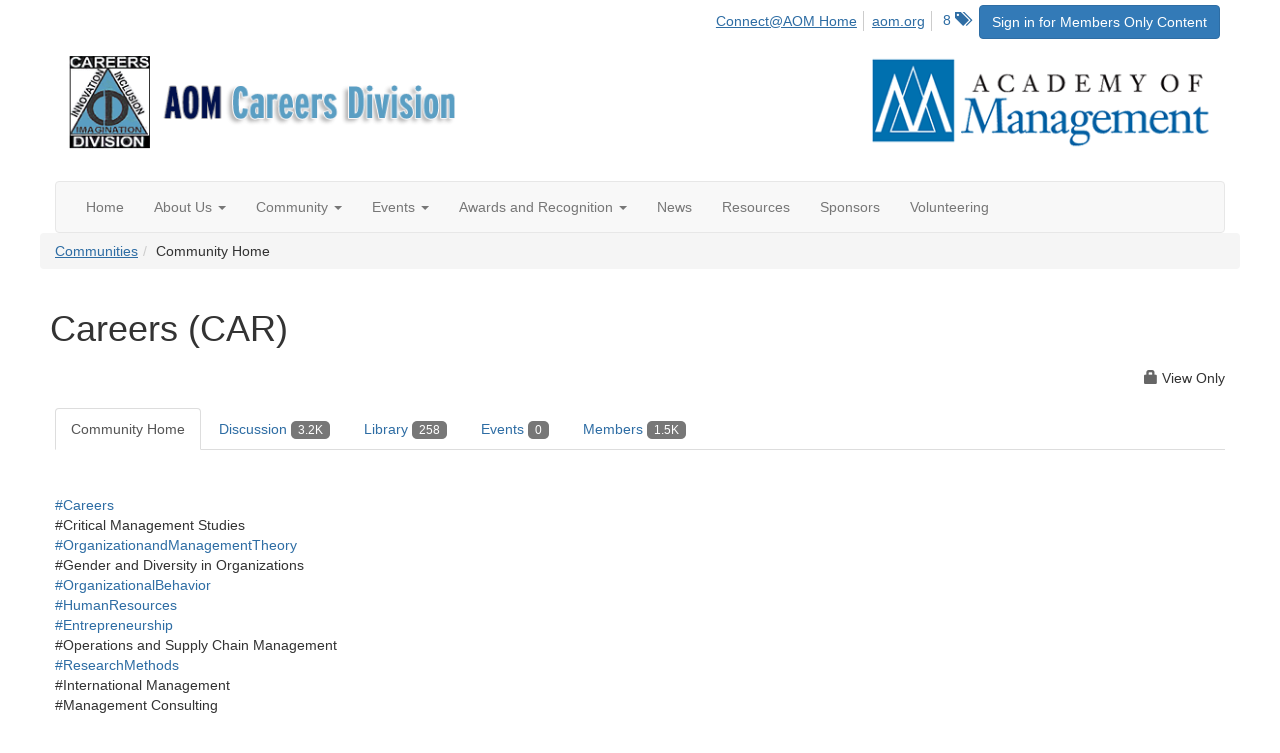

--- FILE ---
content_type: text/html; charset=utf-8
request_url: https://car.aom.org/careers/communities/community-home?CommunityKey=900f37ad-6985-4d77-871b-d485112fd12a
body_size: 77960
content:


<!DOCTYPE html>
<html lang="en">
<head id="Head1"><meta name="viewport" content="width=device-width, initial-scale=1.0" /><meta http-equiv="X-UA-Compatible" content="IE=edge" /><title>
	Careers (CAR) - Careers Division
</title><meta name='audience' content='ALL' /><meta name='rating' content='General' /><meta name='distribution' content='Global, Worldwide' /><meta name='copyright' content='Higher Logic, LLC' /><meta name='content-language' content='EN' /><meta name='referrer' content='strict-origin-when-cross-origin' /><link href='https://car.aom.org/home' rel='canonical' /><link rel='SHORTCUT ICON' href='https://higherlogicdownload.s3.amazonaws.com/AOM/15a98014-831e-42d6-b69c-c2d80327ea7c/UploadedImages/Logo/AOM.ico' type='image/ico' /><link href='https://d2x5ku95bkycr3.cloudfront.net/HigherLogic/Font-Awesome/7.1.0-pro/css/all.min.css' type='text/css' rel='stylesheet' /><link rel="stylesheet" href="https://cdnjs.cloudflare.com/ajax/libs/prism/1.24.1/themes/prism.min.css" integrity="sha512-tN7Ec6zAFaVSG3TpNAKtk4DOHNpSwKHxxrsiw4GHKESGPs5njn/0sMCUMl2svV4wo4BK/rCP7juYz+zx+l6oeQ==" crossorigin="anonymous" referrerpolicy="no-referrer" /><link href='https://d2x5ku95bkycr3.cloudfront.net/HigherLogic/bootstrap/3.4.1/css/bootstrap.min.css' rel='stylesheet' /><link type='text/css' rel='stylesheet' href='https://d3uf7shreuzboy.cloudfront.net/WebRoot/stable/Desktop/Bundles/Desktop_bundle.min.339fbc5a533c58b3fed8d31bf771f1b7fc5ebc6d.hash.css'/><link href='https://d2x5ku95bkycr3.cloudfront.net/HigherLogic/jquery/jquery-ui-1.13.3.min.css' type='text/css' rel='stylesheet' /><link href='https://d132x6oi8ychic.cloudfront.net/higherlogic/microsite/generatecss/0b11a09b-228a-47b8-829c-54650f2c9577/87ac2fbc-e651-4e7f-acfd-785722b17aad/638904450889500000/34' type='text/css' rel='stylesheet' /><link type='text/css' rel='stylesheet' href='https://fonts.googleapis.com/css2?family=Lora' /><link type='text/css' rel='stylesheet' href='https://fonts.googleapis.com/css2?family=Sora' /><link type='text/css' rel='stylesheet' href='https://fonts.googleapis.com/css2?family=DM+Sans:ital,opsz,wght@0,9..40,100..1000;1,9..40,100..1000&family=Lora:ital,wght@0,400..700;1,400..700&family=Sora:wght@100..800&display=swap' /><link rel="stylesheet" type="text/css" href="https://d2x5ku95bkycr3.cloudfront.net/App_Themes/Common/PhoneLogo.css" /><script type='text/javascript' src='https://d2x5ku95bkycr3.cloudfront.net/HigherLogic/JavaScript/promise-fetch-polyfill.js'></script><script type='text/javascript' src='https://d2x5ku95bkycr3.cloudfront.net/HigherLogic/JavaScript/systemjs/3.1.6/system.min.js'></script><script type='systemjs-importmap' src='/HigherLogic/JavaScript/importmapping-cdn.json?639046333951246476'></script><script type='text/javascript' src='https://d2x5ku95bkycr3.cloudfront.net/HigherLogic/jquery/jquery-3.7.1.min.js'></script><script src='https://d2x5ku95bkycr3.cloudfront.net/HigherLogic/jquery/jquery-migrate-3.5.2.min.js'></script><script type='text/javascript' src='https://d2x5ku95bkycr3.cloudfront.net/HigherLogic/jquery/jquery-ui-1.13.3.min.js'></script>
                <script>
                    window.i18nConfig = {
                        initialLanguage: 'en',
                        i18nPaths: {"i18n/js-en.json":"https://d3uf7shreuzboy.cloudfront.net/WebRoot/stable/i18n/js-en.8e6ae1fa.json","i18n/js-es.json":"https://d3uf7shreuzboy.cloudfront.net/WebRoot/stable/i18n/js-es.5d1b99dc.json","i18n/js-fr.json":"https://d3uf7shreuzboy.cloudfront.net/WebRoot/stable/i18n/js-fr.82c96ebd.json","i18n/react-en.json":"https://d3uf7shreuzboy.cloudfront.net/WebRoot/stable/i18n/react-en.e08fef57.json","i18n/react-es.json":"https://d3uf7shreuzboy.cloudfront.net/WebRoot/stable/i18n/react-es.3cde489d.json","i18n/react-fr.json":"https://d3uf7shreuzboy.cloudfront.net/WebRoot/stable/i18n/react-fr.3042e06c.json"}
                    };
                </script><script src='https://d3uf7shreuzboy.cloudfront.net/WebRoot/stable/i18n/index.4feee858.js'></script><script src='https://d2x5ku95bkycr3.cloudfront.net/HigherLogic/bootstrap/3.4.1/js/bootstrap.min.js'></script><script type='text/javascript'>var higherlogic_crestApi_origin = 'https://api.connectedcommunity.org'</script><script type='text/javascript' src='/HigherLogic/CORS/easyXDM/easyXDM.Min.js'></script><script src="https://cdnjs.cloudflare.com/ajax/libs/prism/1.24.1/prism.min.js" integrity="sha512-axJX7DJduStuBB8ePC8ryGzacZPr3rdLaIDZitiEgWWk2gsXxEFlm4UW0iNzj2h3wp5mOylgHAzBzM4nRSvTZA==" crossorigin="anonymous" referrerpolicy="no-referrer"></script><script src="https://cdnjs.cloudflare.com/ajax/libs/prism/1.24.1/plugins/autoloader/prism-autoloader.min.js" integrity="sha512-xCfKr8zIONbip3Q1XG/u5x40hoJ0/DtP1bxyMEi0GWzUFoUffE+Dfw1Br8j55RRt9qG7bGKsh+4tSb1CvFHPSA==" crossorigin="anonymous" referrerpolicy="no-referrer"></script><script type='text/javascript' src='https://d3uf7shreuzboy.cloudfront.net/WebRoot/stable/Desktop/Bundles/Desktop_bundle.min.e5bfc8151331c30e036d8a88d12ea5363c3e2a03.hash.js'></script><meta property="og:type" content="website"><script>window.CDN_PATH = 'https://d3uf7shreuzboy.cloudfront.net'</script><script>var filestackUrl = 'https://static.filestackapi.com/filestack-js/3.28.0/filestack.min.js'; var filestackUrlIE11 = 'https://d2x5ku95bkycr3.cloudfront.net/HigherLogic/JavaScript/filestack.ie11.min.js';</script><!-- Google Tag Manager --><script>(function(w,d,s,l,i){w[l]=w[l]||[];w[l].push({'gtm.start': new Date().getTime(),event:'gtm.js'});var f=d.getElementsByTagName(s)[0],j=d.createElement(s),dl=l!='dataLayer'?'&l='+l:'';j.async=true;j.src='//www.googletagmanager.com/gtm.js?id='+i+dl;f.parentNode.insertBefore(j,f);})(window,document,'script','dataLayer','GTM-T6C5DB');</script><!-- End Google Tag Manager --><style type="text/css">
	/* <![CDATA[ */
	#AuxMenu img.icon { border-style:none;vertical-align:middle; }
	#AuxMenu img.separator { border-style:none;display:block; }
	#AuxMenu img.horizontal-separator { border-style:none;vertical-align:middle; }
	#AuxMenu ul { list-style:none;margin:0;padding:0;width:auto; }
	#AuxMenu ul.dynamic { z-index:1; }
	#AuxMenu a { text-decoration:none;white-space:nowrap;display:block; }
	#AuxMenu a.static { text-decoration:none;border-style:none;padding-left:0.15em;padding-right:0.15em; }
	#AuxMenu a.popout { background-image:url("/WebResource.axd?d=YAYach_zykzn7tRotFpEUsxzQ5FLPvh1vpHddxQkTcIGzDHXoEXLA7sJZpvZ1DZteHEFYx1BDdc4OSFbCGMrvl6emEIE_mCkf1V41TefuFU1&t=638628063619783110");background-repeat:no-repeat;background-position:right center;padding-right:14px; }
	/* ]]> */
</style></head>
<body class="bodyBackground  groupdetails interior  ">
	<!-- Google Tag Manager (noscript) --><noscript><iframe src="//www.googletagmanager.com/ns.html?id=GTM-T6C5DB" height="0" width="0" style="display:none;visibility:hidden"></iframe></noscript><!-- End Google Tag Manager (noscript) -->
	
    
    

	
	

	

	<div id="MPOuterMost" class="container wide">
		<form method="post" action="./community-home?CommunityKey=900f37ad-6985-4d77-871b-d485112fd12a" onsubmit="javascript:return WebForm_OnSubmit();" id="MasterPageForm" class="form">
<div class="aspNetHidden">
<input type="hidden" name="ScriptManager1_TSM" id="ScriptManager1_TSM" value="" />
<input type="hidden" name="StyleSheetManager1_TSSM" id="StyleSheetManager1_TSSM" value="" />
<input type="hidden" name="__EVENTTARGET" id="__EVENTTARGET" value="" />
<input type="hidden" name="__EVENTARGUMENT" id="__EVENTARGUMENT" value="" />
<input type="hidden" name="__VIEWSTATE" id="__VIEWSTATE" value="CfDJ8JEeYMBcyppAjyU+qyW/thSIT3D143S6tAoyz+8w5527hTiLNW73bBOkWFg4HV+yKjcA0Y+QqU+PEAdlniqh4nCTEe7mS0nWTcvRX0zQKKzUI/PSW6/hlX9Q+kD1VhAfLTMK20yFjBk9XAJZALV7xYRxoeOrN5jbDPDurFszqQfSFV3f/[base64]/n/iOd1ptsvL/MgKPmxo6Yz4JeBDmpbYFPpIe+buArb0MGdj+ghkhULDsSwCucOdq0GD1wMfjDMjcEZQ8dZqVKMLBb53ic+IVXei7iGj4jYMJTKU3o/W4AIceicWdqXVcOVPFAiO2E3IyxdWnJ7O5HYXb3mL/3c7mkokD0O9cuVQZWXR/XSc2EvHOet+jFKlUfJBqMqonvSEJuJuJ7K5KxKQYMG/UTBcC1jtxHzLEW5TepHEMZL3dRAVkbrdAqjmsdPo5TbHm51VC5JlvOI9iZe5y1SZ+d4TKVODzQ1y6NqG2FqmiRjviWihYFHQ6qPV8/Ner7gYZQEkOu7YOrCjlDXenLy/VlJBWVUZtXZdZm2CUkvOLcqxsdlq2JzrEfngfScQbKdRLnGZ/1f/wvWRmm+p3Dq0GQJ71940Wlfj5/BWOnGF1iIuTO0Q20F1HTCwwr2Y/5ree1vQlOlJCv2Eo6h3BI6mHspA5nARMAOH1O+YQvXppvY4kT3tTVBY5NHs/xw4+M75XYa+q72hupvr1gzPqnPKmXBfe2vTOf07ILfdFA4cSevJDKXMxrFHj9AXpUm81pMQTg9b5hU0vS5poPL1RYbVXQuh7UOCku3y/V9JiYS4jW4VsZzsjHJAaauaFWahWu12GPiCBLVLCnC9M6HH7jQ+XKKMVsAYdnmYjPiHW0ut5Ypi6pjM7cSV8Np3u+GAYS16Uf2UJq4aDug8wnCaa8Q9/JX7Ittmq+uOU8YWoPQuTh/gQkKa1TO20M2avMS5Yu8LssXzE3pIl7qfEu2spYgONqHkIa5WivoY4AEV+FG2Ia/4z7veTGj4T2GcdNjGf88QJEIBNc3IK9oLuwNV1/1sgXxKlYwRrgh78Q0LuZDlk4gSI7b2VzczkKC2n3UCc3RqMuhuHGk/1Q8HqwnL9BytggXvMm0kTDNLiBvOvHO5IS05NKSOtTK4krWlGEn9uiwbesUgt/bhSQftXN2yWGZQNfZeUfUbY03DyEHW6Un7s4uBlkvzcaKk9Lo8na5E88aCRwE6EUJA5VmVrfjrtXQ5FfHP8/G5HTt5obXuSzX9dXcvBbECceuoe3Jk4t2T0EZjjZnDInnIupS+ZlyDVwo1jVj3MbzrMBswwdx3Z3S+Acs+nywMKWOoQLoNe5WZxwxM2C1dDyKJsK67bCtRI/KfIJdnWbuaVAb0MEW554iNNfxbbnsu72OIqlKqToILZ8ZcIXELBM/agmFBBOAH1Vmn0PigRJpmXpfBJqfD8XdMDjhPnPljYqZpHjVkwKSDQYd1A10pAxQ0Hr/8z/9Equ6yVYAHRuLeQNQ4UZf7SHok7W/xxbzN73ymOhHjKAV3sX7BZdabYrGHbjwp+2SOrUVWminuJQm/TTRIWksXLxJZWuXWVyGUS6gH2qz+6NpC7NwztYGKXNWKWIHuKSzMgKs3nF+2K5NSuua9vIUPeSAkXFw+3yCZbWtC7iXt6TjKnDarJ5QYIR9hK/GESzHZoG/28XnP0jVIZ4Ix6xywKKOEQqbCEn6AVleNCgBoiaznYor62EJ7k48CwlwFNa0GH+Kvox57+NPX4Tp4nfSegB/d3LpQf3IDWpGBzVtH5L2qZdoO/9nBrz/X0azfdyIQiexIuV5AxtacukgxuB7urx0Gj/A/EpVhAQ7pAx32VRrPjeJUJcV95CJSdfsPiX5C3aDkBO6DGe6+mw3Odk3pPzWA7/0sSngOCNJE4c7qa4btkeWbMmPS0pR4u4rEnSWYdhX8cZjXAKoW8oCYj6oJH/3fGpfOi877su2VkfKVaChtCUyO7GQbiTGksn1kjtrdj5nr2rAA3qSkHVFAzptOwQqwTOPRSLu4mJxlfDTo0zhiBn0kOkyyCwI4M/HhXCo0UALbprGp6uq4FoB88l40v3qNaY6RdfpTOzu9DpZb68FXNvd1XCRDd01vYhUtOczQRZQyXactrNuLZxUgP5ApqKstd5kchjHjD82jJl1D/V2W1KYxGGJFH9rM6RgIkUey3cXj+37S7OtwJAGWAbZvTVal6Fwqjs6re408DzXAj12dbhHnVIhueWDpFBwauotXQ2CDcBZ3eQ18M/oYcgt10B+ZwOd8tAs6W06fbIAJK7h5D7yj2CGLEzbCEUULKbCWomZyrxJr2/CdeN94T6EZH4zyy8qOEkyDhl8Bw7+eqkbum6868iFUkoIQpGePn7tVd3vObdSdm0MwUAH63iCWHPiROfv2Vd1wSeSRb2Ny6d/2S7NwgWjHucp9xtv7LMqrwFGSrd6/mhqaALz5oxLWOTCqY4l5acUTJXIVGJO+TM+4fVedzj5O6dYaGSUGP6+2Zu73W046Qm8ym6ZOFLHxqcfXrQMrjfqTS63SxaljQBOSzzSHMydMxYIvANlapzF6OdCTYW7r1xvgOkeXgRS+/4BePu82h3CKMU/TPf3JXCWrvu1GRqBNaJnR8qG8bzBLx9M+wbXLYD6O/gBkljQ5rZYwNMzUE4IDQBk3IsOWvWymk3Ecocw4MP8BRGWsjBwfQ95f/PrtfO6QDrrEJpKLTSx/rON+tNpZLbH4wN1DPU0y9a7H2m1AXrUh4iWBK7m7G6q1TXdY8aq+BrVcaGMhwEU3mCbxGiLf1M8oQYT/5ILlf6LumvyvA8t+AMLDkgvbdEOyYNWHP3oIXb9dI5Ckp7t67oy04Oqcl+r3S+pfTiyffX+nwZS9aV3dkPpzMWOe2YzhTfMIiI6iKYorBEEfxW1451ITc7lREVk+aJNrM3b6Ah6GSGxn9c2ygXqVHJ7MymEPWD7WBu1q9TbNmLOgqPBxytA0ssJnFMZHB/dtDZukx+EnfTe0z3AwWHYLd6ULDC9/f3JMn12aBa2QMqOxQctLQC6fUOYLd6tFUuTmhSl7pJ3qlGFs3aajXuVWs/xBRaULvlr5eDRCXabXDbqdi/zjdG3oiZFGfje2EmB+wCSs7NwgBnQsnmf1bsHZrBWCcgg6u1aIN/mjS2PoCTbvU9R+ho4niKyHAPuKS5mPAAf2TXeUax+89Yo2vUG/Q/+oG4hxfAgLIQRFMhuIlj3oXuYZO56JQx5NLX9hdFU8e9VB8b2qoSmRCFCmeJttnSNv1f19A4styMmhaOkXwJzif5no450K+cZOfNFLps+KiWOS9nhObZfPZThli0jC2v3feMwPPqNyMVaBTxSf1ot7iZAzUJLDysIRUBICqUOajW/Mn9LCUHjBEwYgHNsKuEbpqAce7MgBWlfQXM8olvMsPJOPNv6yLEKGBZ6ABu1BfOkxAbQ5TSlgB5x8KZK1eB/vWBTPykiKRw9vZUj6FOywpWD4bI4GLmLyGER7dVZNowSjlV/zdejX+JuNHLZJhb+n+XklKU1GpLIRDiwmepN25hyR8m3IU4t0svm+WpJON695AEEgwO2dhbCchwfBcL5AlspwKvuPxiphrvYIvQ0tQH/3n72ZGkvqAvNL8gWUde2pPdYIYN4t1AQDOEvS8N+L5FrjDbroqIK/NpmMwmlcy8EGy+HsDVzA00B60I5n4C5fh1uc5yLgaqJqgLkTVuISaxBrvnFLZXG5pvmfozKzqBWiIAlutwdod2HpX7StPQFv6cbJVfrOZ+2G7vo4bnY1NJvorLPpKKVcffZnl8zvWwsNoqHrKq3QuywMtI5g0gBpaZYDKJ8xip/[base64]/[base64]/P2Wlevc7vJ8AopHHi1gGxhhSWT1qsFpg5HxAEBzK6J/VAfA/bxRsoohKHDLoqZJ00ld2795nVgJWtGf7x3idrv7CoqMnzF/RWzNyxBjs+9HoofRKawUIJ25sbdeEfXLd+dRLF0pav2foqb6/Q/zWkKfEd92xVUmhCocVbNcsnWmwimHBOXhCFzV/XZyecwbmpw9r0drw6H/kMjbSIwJBxYbKioJIaUblIFhtEDbQB2G2WUDIVphovIfd3iLOPjVjBZcSjJ0uG0E12pgUwT14UHWVpEhdfth6QN6dRaSYkipjGHBfySVMRizbzkAQNGgQCPLwf06NmHfxeWzjooKXoDA2VZcJRofA/QueH7ZhzSbjVFYf4R2hdqucj+5vOUctWQ9U/gnvQZG1CjNNfo8O12tR79hSs0TW2dntCTgAXwNvLAF4MaktcwmIuHE23bZU4BUBLZclYf42LKI2Nnu64cbmtTKNKAHDkvsmUDZ+HO26YYR0g4e8AeCBYAwu/kYayRxjTywQdZvbj+LPgMcd8ge9uI4C0XrrcKwKE5EpaC7E3edonpqfaBY7OtGwRr4+D0VvPTr9sBIYE1m+VreHr0yQNO/Y5oHshvZW5jPbFgId6PzzT673FDl0K4yJYyfWYU+3XtfcbGJP/gBjicOSB5htOGQ/x2RWA7vjIyHddjIt8sIEVFKwokBxMtjmqoi7laky0Rf9JT81Sx8NzoIG4kmAQdENvVOCXSLYANtcLUjYpFtrgL2EtIO8/g1WZ7vzqm1/f8/FcXQKu4lgFwYISq0Tv0LPR0bOi1aGHOIpvBEwuSBEKSTS8AbQOxzN95L/+FQFzcoNfA2VBLI60fCevyPj/D10EjxnT/Pz/0kyOhe/ktexltIfzZ617Q7VqUuANbfa7F/+/fzCm6n9GY07qt3giwABRojjO4y24VPjtSy3Wb5lyaZvQKtCKTnP60RHNHBQ2OMkmhaQR2lXko/8juUD548J7JzlkcK2VM1abDgMo7UnpWpRJdlVrJEcwbC7na6geiFSZcqKzxVMBBk/F0puqTvnD7ERdsvMkl7oTIlpkQlBtHjkK6sWVV4Syxq3E9yDYTTo6CG2pu7pVfP4HjAaFCflDKnoTRtptbC2PDhR/NuW2ZHykErE8Bq3uuFaVJDR4j/Wr4d0v1yRtVNcgAPCz0Yp16xjQoj15eerC/LVcbDJSjMXLI81jynKp8PdmoqV5zSVBAikKFibHidAUR6rrzMhsyTkpJIcznHP3jg5JwkqVbHCSOOZ2JJfao21F0HPEKbb/BXKPVJ2BQxBbqWa9lrZy7qMTT/WSqt4AOaKO18QNhIOYJKcJigMojNZiow2mckDXFNcVExDYo7vmpa3CsnIGtxepqfb/2/BWB1OCrxZzTg3Va+D7g2rFObQ8ZkNje1dL2IHc2O+hTtdpt9lJ+uC/6xhqnH7o9/Z1PoxG1SqjPM7GoYhYtwxvjaDMLPIVoQQDAHjMhKHu2LhUSIY+0++noa3YQ9lm/yNKl1Qt3aqy/uK7r0OCwKDz+tNHz9czwFjfyrIglx75WrnZLmUM1GQcBoeIdamifdnSZU00LHI4FhufYKO9WsJGw1LFP+/XFX8ztTmxueiuY7UOEeMwiwA97QcJc5TfzyJMDwwMgQ78gvFs+Z4MucEvKCGgI7K2xotcTBpMd82AN99/SvEdllcKY7Zw+13nNsavwvLO9Kko8ZJvfGBBCd9FmYN6cM6lChUEeP2W06J//bgdjcrR3BCBL/z8/WWCFmdI6PSZO2xuN3rF5INHasNqdqsJWvuxxTTvIO+izPlNUHsIZCkUCsPRZVztH6JTu0WmMio3+fLr3Z1ub7ldbj+EMN5sJr5RbVR4gtvgvWfRB6LOXPOuIjLore30G3mnmQTSsOHw0r/OJgPDxN2SN0fChl8Ou0G3Mz6+Z5lPhTSfKNXOngx6HOCwoSgZUFTe/RsKrIumbpZv/E/bEFhO+lgsjZreSI242c+JbvYb7UEPTaoJi+XRrd7olwuD4Vs9G/BF1RMFXe6QkrZWdCXHLZYu/FuznDkv1U/rokgLpxdAnjxnGpIW6VLKpycNY8srcltPmsjFw3LO6ZWFi/RK4oyDp+F8Z/VO75ZxHy1m2VoxrFzFJ3MxcFStk04ht854jV5pvaumHLBtdee24iVk1qEkfumqSOsGhzf4z/WxCED0fHAbuj14eTjE7ftziMpX+wi8hOwMBINsg5nCmmLZNvfVWWwPV4UhXxcR/cUjmcufHydXDd406ILuh2kGCu1hmJvv6bFrOhylX8488wPLEk072Y/EboipKMHVl7aiVBisIEBf8MHrJo4YVoDhkV4i4+dC162DGPWbNgZqKWixoDUM0DRhTboj44RAOrlHRU4clt5Z9JMrWG9NUrAblJ1HuHneBtrhPzGftuOk1R9AvIRqId9i2LYnyQDWk/pgCKo1fA/dpJcZpeCmq3n+BcGlfQ/JaxIsWvNdcw/UExExMotD4pjZ/e17xzJrP3qkiwf2CUNcyZwrWHCuORwZ5o1G/cI0arPPzcjbHSlJwEv8454C2ho1YPkoJStLp1w4wUKxThZVKVkY6waAIdUgbUZbUD8Wv5ySkdBEhsIlU1P8LpqQrVeTIHMZC//c90NT4/vH6cckKndRrHWXvCMQ1vXI6hsvoAcu1wziP22fBBBzF5kPAu5gqJ3GIFfHdq/2FDI0eI5v7+eywyDqdJ4Q5gG7mC5inuQ0QkrGH26g+2JxgCryEAWuZfBOvOZman04TkcFhsBU1/[base64]/T/jj8F/mPWpwBUMUaOMsUKoMtIMQvnnamNSTbwCVobQVrQQKbJWNV/[base64]/ngPxg07q8Lb4NjMn2oyimCJpaCDSNkQODXBT3TqnjGs+L7W0/jAK2JElYekeyeEInyVqt3lEhxWfLqulz9ErKH9zL52dv1jEtwOgWwYbKPe3Qdvp20Z2dB9wwXb80CZL/0qV00Q5DIGdFtfC+kJZAOCxPVYwsPb3n28fGBZP9PxrkEvvsgS2w1l6K/WD4TQcS3c5wqe4I6TwAWoUpC0TYYdGKr2uCSUZeXTJvteHGh55CInJxyavErP4c+lXzsHivw7WQ7ZTsHv2otw8DRPiFbbSn78NQD3zmLU+nam2O+OiDG4OgK9Vq1TM2Bgf4QtXSQGZ4M6Lxq13nfh03NvnnX36bqrlImWoMIERsOAD6/[base64]/6pPC5YXwi1izfgCf/dLsnqKuRmPFn7ntpMZOtf1bzd6RsHe41l85r/aL1rLbgtoBxf9ZG1uXxEbs34sKlGBBHAq4TpvrXIx3IGhMW7s3kKlHBEZbSuSc1bXwcaxotteUucF/ffPvPkC8dp4L27iAMXyD59QG1pUIAZHXZEUyUusnJjWPL08MZzpuG59Mm2Z+IUhwaXLMUUB7OcVQy48aiH2xnDoBWjex2Rx4Ey1hmffDUzyGR9jzRI1lFydNptT3uJq/xab9fLeRhbpZ1PCEENAuUKEaOTQaNTJDigQVUgC9+vL3MQ1TMYkZDiwGGqXGPwPfBZPd4smnqtdMFj3SZBvkICoLb5ldTx9eFu/KSG5RWagZGhAWwslZwq6vx39En0oQX7/evu2zOr02KmsLT9ISrHj4VH2ptcJzUpwHO9L3RECpC+LSsNEdgy5PHskj5bw7QwOrsieKmHWspv04I9g5px1UWInXe0O5N2TpzkTnR8WDcjPss/NentvYNcuzMRZOFwa4l/MiD+2YBDjCrTYgRe4OCRf3T/Yb8OFbCbuu3LTegsrHM1hFu5aWjyKOebbeLp46hp5cNQN1n0RXxOxBkvEDEVnAG86JD0hoTEQntUr9QET9lZjVYNeRXNvJNweY9Bf53EzbO6senaNC515iuoRMjUMQZynUeUQKqLgCgaZJmWBw/acXgqGC/yMjql3AXJasuhEjwT2trljv36FM5CfO/mV7E/QthxGeF9P54MKECWUtQ5OnR/bzKzD2h+mPj49d+N2bs7morD7cb56B7nNJIRFPsg9WWhlMH/ip4bdkv9QvuzalrPb/ClFbRggKeIvaUuhz5Sgpluia5LLrsysKAgQ+9Rpt1TTxjdH/YN8JgPTqzftz+qQldSK2KEN1/wcULqLL187tGSwFhsaAHq4CTiahPAbVtChoew4c0ypOZRNZYQjQzJSUW/4l0dVKyp+J/c8BnzBXOru4Zhl4c0yK0iyLRTbyM1obtzQoGsI404iBC+esFX7C7N60J4y6Iv7MdXpygoUnaeVvXPr8EDXmjgDVYa+2enYvHp9O7l2sI+PxnR7f5kenOuVNaBN/4z+9LAaSUHypdww8S2axTG2W8dqVwuVkShM3dVxqpIBAeIP7zAamKH0KoJ1Z7t8llOIfkebVel4jGfBs41PY/bogG9gX4B+Rv9B5bpGEbP3un5XBjmNVtKFT+afkMmL5POfrG/U8Z3KYdovNZkiVEMU1JCGAD/ZtdRJctChVvFAZG84tAFcefcyiYZ2o+X7ecjizfLDI+y5ytNTsnG9hH2xecJ6eHyy6LT4SHj2Q5MXNxgtG5/iOeRgxvRDyOMNLZvn53G9HBRad/w4T1ypKa/PzNhn6iqKC9TqoQPzbOkVBOiaJOcgOohV0kX5TzzgP87Ks4178UpXKTr6kl4NtU30/+e9upCfYLmuR7XdrsraqZkJGoNKT9IgKkUfnz9KJAaPeKWVzBqMZwxp1bDb0XJp3YltCcsY8ZzSz/c5Pz9BmIKxKDaIwWhJpQNoTlMvy78AvMAEQc006CmKuDj7/ogMz+bgv3nC+us+qaXOGzBNArYpVp/3UuBl1/rfuBfRfxBV3EryroBUjTnBbFN6AjwSZE3oSlhp+6cx9QiS7JqlaoRXeK8FmQWuqXfG8NUYdTY0xIzEg/FCnY1/v2rrka64yMfX+dUAnDvXBqt2CaW5OfCDC14F4FVObAPg2H8petfoN7LqGVmiiIQ5z/EfQHA1p/yA/5yJ7Y0muqG9oy9WjpM/MIVyij2UxaHpD3OCtkrk2NBPheD02NkishNRCXkgYhYoP/2yDYhH34f27gwe9KjymDn2XgEZ3z5NNjIo59SRb4iKUPriGqzIXj9KAEqnYlhbDXpZ4Ucl0P5zaEn2XNb90hMeZy5lb8ZQe7wtYHiXpRN6/NJnufkLmcyD8nw1dVEv1WHVjdU8lKb68tBRFng808kscgNoFFuzm9LOh7XS0hqC57xSmTKhwb0TNFWNDjciBAIAizUzhxoHrozKVEzIADonLvNHYkZ5lBp5LaxY830aAKxal8M6HY8v8gLQD9DHTRm51k6d+pVYE/V93oyzM3WiLjKkEkpRQf6gCPm7tyK0p3SxNZQFqHem36Sb4NVgflvqtLD16SMtpiMPG1+z61vC521INgbTec1YT/ejoldMkBtKtznbp6OC4nmVjcdbQzha7tnnLiPZX5PF/2OswROZTFKrvLFN999KffOpGfcUz8HSCaSnn7Z7CbN/I++hj10llnmLKS77GPNuHXk0MhqNF1HBg2wyM/zSyXAFtuvmR+ySMh4aWeo1oBvtONqFe/s6T2zKfGtefRDT5mIdcmalVP2t7ol7Nc8+4v6iUozf+ZTuD+FxbmaByGB9SXBQRFWs9tdBx4IsbNqkHtm4apN4/UvboR/7KoeiTHhoRzC8Q3TLbY4+C97x1fx3iaHTgAspJATSKoTr5cKPFDb+yq7Zy2uRjaD8w1MymMbTYkTsIGGG/OQ+Ush43nDM73zEBcaU30+EpC5p3fmeSzfV+7RZ11knG+8i3rygeFaqEzYuNXLQwgRVwZb5N/w2Q4OYJ1wkh/vjTF7MIoUADYer/jdmrZ7EczMEMeV62A2qrhlSjZJ/VxTqrzJvVXBfoyl7c/TrEF8OjClhjIt504bjuO/mJWoYBH13wf8MgTN1eaFnCFJU282MbXFz2gJWo5fPgBNG14XBZfYX9K3EJOHkdsb0XbIubMci9FvZfll0nBkX6MOP/P3cVvuNg4xcbCmZbmlmAl0LqgsGQDc/F5DPOow/DUaGVaWUXu6mvtq8V3zVrGxN0IqHNxkCWPGVU9EUV8ycBTNSwbsM0pBLNc0J1MifI6bW76aj14X/2MultwbURdV7/repahR14xYCiV3Isp/X6/l+bjHn7uaoFgc9peOpyCC3e8t1VOihp7LoW4zCKPoMQ5jdBWz7WBtEI1/oTCapncQXXGv5FemWvjb2PmCRXQSocNe9GAgKNponSxe8DWyDRedZgt7FywdkxHEZ9Jn2MRNpRcmUFXRQ8JId0HET3IQBTNL0FQc4xr64G/r0gW3O5ZDLjgwQQi8MCLTup8q9tVTYVZ0OAkL5vccDam8zZOIXwLTGhp7bWR+gkt/ZD2kJ5KPRIP6t4lZj6AxN1LIouQkT4RfZXJPiPjYqkUqx1QHc+uMcKQ9sdgVtqpjyJBwEQOE4crxl40CvQO4RC7CaUJLwXoD1RcYXjrVmqyj6kVDk8vNtNS89YYgbO5q7VxVYKAI4Wemt62sxfBa4e2esUEaU+qiF/TI27JKKsxD28NPJs8VnmUYDisNmS3pfupNEN9/8tElNVHIWH+ULZW4bbGP4/xwILQoEIoVaM05dlvqP/kIZ+5GyGDtrzcyLtHHR/q3Y94RQpddQ37qQ45SLZQwgixgVhVlFaT/3Ts8cdhWTfZI3XNG2zo5CeMRF4/yOLgeaKzFLFOosG3iBjcql7tk57L9nueHkFfu9mF/nCnf8V+xLiI4f4X/7/1+WNnfr5QOjW6ndSAngPBCXNz1XQHmwLTInMUlNS5GpOVSOm/4eu2nNh2p0FCsnp/1Z0gFKGgzOOrrVmSQQbsePrGLw3dIkZaeTb80ryDaJWk4XUlbuGLJOBt+6+1zA9OKihaID4fezdokO4mLE7bLJbE0Pj/+9Z8nUVnWbHzhsAEOeAjZlHAP/qx8v94qVgWzG7zQ79nEMKenFuTJU8GcxvUEMu9rA//JnTtmZP0FPAWqWwIo0bOUFGi7aVe/j4ZRzjWpSvUwU5lyMAMwV8Ua2aKBIowDliBwk8vlwvRjRTEG1nhud92tn2JKCgcexldU2LLK2ulLqQ17tvs+V4LSTVBu527H9rN2ixh3qa8qVs5YRpGmkpS+XDBjldFfOPrendu6vkcybjOExU5TO1CJ+q8UDtE/hqUgtLk8Wocl1LGuYsNp3XsUThgRGsGi68BTRHTxgOrJStabqa/EtYmlfeRdgetPs6L3AUNyoH4Q7mAqvm+QdG/J94UpQ24HVNuHPSChlz8DEo/F0IuleHPBKFhgrn6mYQmJao9z2EsxxsQ+o/migGlA37fvDgUKluC8/vgDc+gDZP+eDHbeMIn5gwtEeWmwiwAnO2GBYTkB2rEqXcQLJRi9xMv+5TBDmbhBvaeUW+1QFZTyhIz/ziFtjKXHzC/VEwOFq6dR9U5c/T7J+eJBE0Tag0PQ77zHFw4tRrkdsTBxhgR4kBVMsY6iRND/TkDm2HwGL2XYcAjEIJrDjrntW4piMfBRweuU5ZLKwooiyi2JtzlHB+qe/ZG4vU/[base64]/ltMvtZ8n2ywmFmfZ02TYqjJwINFdo62N2PIeqYWZA7NnbL2/81RkpK3066XlFs1yfNBLrujxyp/sfRTlg0FTgIPjxpsvqZ8UYGqkxXlAI6Z0XMBKCRQDOup3Ys6Tz6tXECCNDG5Dn7+ltHVGdGEi+7hiuYHhS3gAqab/8KIiHlbY8lOYd34nRXuj7ygATLjuEIUWsdCKT2fmDl0zfPjR+AELeXfST6SQnuoRl4s/RdFYPzqnH7Ae2Ou3kPYtLzEQ/lJNwvo568Y06UUxDrqRYBFWlMvg65f4fnT2F+7IFuOybeG4sIRZpvCpYnCv1FLNjOm/GM++Iz9Q/iFMHGQINoR1FW7AXYT65gTh0//M3abQMPUuXuyhJ6bhUPdxZ3gvkrotD8yDfXplJfM4bhvJMasC6nZmavWKCF3M47H8BI9GotSvbG3r5BE0C0GxtxZQcd/8dpQdFZc6gEakxEzm2ad1IslFfHf0EXk2h52Dt5gYX5dzd/W1oL80YWKhv+y6iJ0kkKwrBwMG5AmBe3cWUfBtIVaOJ24Qil6BoiNQgh9sSUyVyUhrov6aKQYCXB3HU5ov1x+WXKExRTU5MhLSpBZqth5tmLlx4qO2CVK1RRVfL9s61J/+RfDVG+RNg7uWaeNbn0343elaeRYlfxn3IZrRjqEnSfBnuqRIk2EphPZRDBEC+S6SrnT7d5NATQk0p16ZWdqH1DNlKXatGaayVetxP61bbOOgiV/6bB958ny5UHerNqmKL6FKO50t0D6ax0TjyhERoaNkFsjU2wSQKFwsWjopofFcHjVb6J1TBrkczjNVd6kcUN6NyzHZOeUYQWaZVfxvh9ERU0orkOssqqz4JrEWqpXcQxG6HpOr4wpIBEivi3kId2U97Wf4+QeGTxdwLuGIR6zyaweYIEBNCJ+JrB+2l/jyDU9As64gGIsYhe3wFNWJnXas63mO6GCmZcNe8eYQIigJH8srHQejoO/Uju4HMyTEmI2eRIPVsZszmPBdnRtmK4F/JiQuE+6J0XoGZVVhaKM9+0Z0j5cBsIQLThfw4JHb+NRTASkQcMginjDNZHNkyyzshrCc/3XGlNOcgoN7ToetXbh6e5yc3F3SlrJaotKoiGdyEtBnXuYrRcsWZkssi9SDYMp5NKjS4NhVaSjra146UHrZZGI0mdOSPZhcNPIFhqUKwDsGtcW0uBqdTT/y9wyZVGrUqKo0sffyjKx6IaUdG92ltsogbyGNfpOh8WIaSnVHQQBvxZ6vevp/RxWNNXOkWZ0oYZdCsF2xyRS6npig+pNmfUf1Xzs49pGRbRGKkuKXeqXLNZ5910jiNhm1YQuGO8xY4fq4K778AgHQJSbmAfJjA11VOYDjYou0LJQzDs3BjCYJYi1UNUu2R0tVAnRZNngWHikdagg6EQijUefp5B4bF+h9QaqM+Y7S/Ni0fjv3z7ooHPr9w+WmsIEbUI9z8sIBinLxGj966NM51vYJmv2X/8ktW9peEFmzNkh9aM5io28+UZ25IyFOW/6dvOUg2A1A6He1ctJ/oHPx1CQA2M7C3jPSJ9BehrCTJYa04pWdWv2ayc36TI2K5t7cp+f0g2s4qKJJxgEvFFYnBSegAlAlFWma/WyB9wjTPSQJ0stp+z7D1efbO2YFYRw5+Vg6rAzHtdAgwu5+gs9DdlhH590RbKB2FZlHIjLVgCy+ltyN0BWQZLfu4+XG/kfSoyraOsDu2g37E7yz/O/VUeTi/V2O7yVohqf8608kFKg82EFpoGiYSh8Rxnz1anKI/lEpjT+hbOvkiAPlayuXTl0Hp/xwOuUVWFYu10D+V5okDl5rwPr2h2zy+z7cTPlc4X+0hHnCWtPcHmJZ+VcIefGhBEVYqGBN8vuMLkbflo5ONW4nbbJKAXPdJLodUQX2zrwykD9yjdnSU94h/nTZtyUeF0bD0ZNzvN/maMNHBl8xF5QAR7EWgc4IWcgJyQ/n2FOgew5oTuWLgnGd/P89c7z08mfH4HgYawELpa8wIJWxdBpqUiqlVC4LyTaabIhqGb2P6D+BTucjiAIYuCEjnaiR3m+y0xHVilCZRQVG/IVM70nQoA5cRPnByxndRfOoWTbjIdBuOt2JyHZdU7dqBaLF/Hcx124hZVu2J3u909aNXYOWIdXlryEN3bWk0+ppjOj7m46hFBYGnIu8YkzWGU+/JBmI2I2bouufGA7CDPWmpIJRMSpver5n05uCoW4CIloXIJnDQEvrqXcXs8Go/Mt5zD7zTJtzn+ElZ6/IBi9cPlrBQl2wNay09ZNbKn00Vx4tcd0W7I7y+jyhB39ped+hCmITtbeYv7kLY/hZMc776tZsrD0MDYsygG2KtLSzSBF5eUBYc35vTSoHg+u/Po0Kskxv403GwfEEwXkj9mgZXzo8qJMtZKWnvm24nxDLuALzI1TIYuKl/4YhUXB9sgYZ3KxmabSs12VrYbYgr/+Jq0efEX3T4krWkTpP535lOINcN4WdVCXtMjnVI6RgJe6osVGNPYzfpmRxlbDW8ESUkrzsLS2tqZkCcScEbn+laaVniwzRK4lOWMl3FWa6hMry+L0VaAXnq6xHshNxBCkfgHoWX23W/Ou8WUGWo25ZFD7b+CMJe4P2OpM/NlfpnaQuQhZQmF/U5G13Jw0Dx/A4uATYDFWQKwH/[base64]//qEGTTIIZUkhfjIrZuypyraKkwExN6aNl9jdPiXm8fxzst4d7ibvJZ3Q1odL9g4e9wVMXeg+K44kgZ3anITHdUJ7RAJ6KUINFd6U9/fbDWuMfYYfldC/Z8bwL4a91+f3I86UvRCmQkjD5CITkowJzJDDECp2ODlFWfq2dO6IjTocRyZ9Z2VBHYEL2Nwa5CrUd1BNUveGstdE/b/wtcvauGFfVQW0n/nOskI0w3GHZhuOyxXamEBNpet58OmSmwr6uMvziOkb0c3UoxJqQb9MPGFoe31Vol+KX4ZPPMe/Fh10CRQZHmrYD6eNhhPjfXm5gyVOuFzkFLrk95372rnobaEJBPMHNwshfCn7+K2fMW3/tliCTbIUbeKd9T2GB9/SloMiA2r4X2OEvXipMOaMb+H4x+GNNAGgZ8901+pvioC7khQgdmeNT14BZq7xEp4XLymd9bRj0hI1gKe3L7nfjuthdnNdZrV1crFimypoKvG3LYzLzgXwGQxHNz9Xp2oBq7p794XTZblJctXQiMW2kxNMuav/SC09CCJ+1VXej4ScBCwnNRy0EJtLB3fHL2OZ5HBSxF1WzJ2naN4jDVPFM0GfSoDMJSIVhXrG8ZSqgtxbnvrWevv/L4NBSHEI+cet7MwLPHFRZzJWl9Kcm0V5uo2UJXJatPqLEwpc1FG1oV6VQV5f6PLwWmE2kmD/MzbBZuIUH0VZMKQpYTFcCCDUCwaAocHatRNpjkfcocu6fnQJQk4TudG5lYdcIZ6KEpKoGOAsxILtkDp7H8meodSDb3Z+k03BXN2eW3peflE30NZ6pmlulp94lH+ToTyruCPa25mziSwOuyaW5qq6uLeXq+dkk06dHzVzZjRTmLvFov5tYtOmv+AX1kjbPqF3t/zxAjFy1HhpWaMjTVL+AmDEry7jGHerrA+eQbxDnQ6E0SK3SM4eERurAS7jQPr8nGSIhnaQR22Y/V2y64KRMrlvew2uhq078nJyfgnHFnrVTMhElsSs1PI68lJSClOEQ6D6gjTZ4iPUDLbfeUL/piErb1hO6Xt9rMDNKaek4tm+dCCeTnpMeG+lE7qQM/A0HiIbCh3QNTVTwfryWFz8Ah+gmmMWsLhcYMhbiKuLIBqALqr3Dt4Y8h4w1nJCkf8piT0REnDonUl1tGFBinRykl12FJhx0f05ERQNqVxpeTwcE/AE0uv2xGLQb9a6AHaqMYQZf4Pct8WleBvTSg8aeXfZnjVCNY7/xl4nv/x0BUPPETsETMFXydg9+0X9vWWmW2fDFjBLjTuiCjIiVDDicj7mxPihFKejHm4VTE8hkel95upOoGBQMSbZqZBCYVfRqPWXJgdOlJutdeWNDaME/7zPJNpQ0c3+4I1h7H9oBfacVis99SVpP/uuUtJCeIz7mFjcLvtOfZf2mBTBtbQcQKdvYIuOu9jKCUAqXZlEswsn3Va79OltTIgS4U4wLKXag0RgVDPbtrNydEVExJEIou3YDw9YMrs/orOGJSYzgeiqDBt5gETtdsYRXDawJzSYAEsdXr9/aLH2x4V0lHWvJGgnueR0LNxjFhYLk3rlDVfaXnwPGQfu39B9cGzVFVU7mni4378FSUK4xdxiLgEjPuQgNjQ4Rkmqx7svCiZv7XfM+VkwSdV72I9DjiuFhxZ/hxhYurEhW5mYLX999nxuu9/sV1/4J0a1KULo2OvhieMaEP+QWzZniEkuearAZ1rWmp+x7VW8KbUf9a4+epDYQP2acpZUvJSyv2Idc7l250nKTp4viKxAtN5y2HfEHfGySwEAjSQ+dpGMkNsmd4LB3gcD8/bKisW/ZTK1Puu0tHpqpNNXVvVLvJ50LJDbTLfUdbAw5Jr4r1QL0CpjQpTlJJBA0nfux93/PPJKpMdVH0Fp48aDaBTy7dPNcIGvPDolsVLxrlyqMhQ0XLazp/2OJmo09PyGjoB03OeI05yhE7i4Y6+WHNw0oA2rRewONZ09PaoicBds9j+bbg/8ESQFzFcKvlamhoCwQFjB+za/BJ49bRjm+PFnlWuNmUMiJi6/20o8zXcAu+wW3OKhn4WLtoa/ql6cZtB+seZAr3rapEH3qxx9xnTA6R2sTxY23wePfR7+3EFQIWSx+rlMgzCjM8LOHJNAd/egNSfhd+IJTL77YCrdyH6E7nRZJHnGsAPM5bnQA4YHPqtK3o+07eTdb6HRATG2EpO8GHqdrA8JJvpzxo94xc9qFK5IKAfhrB94nxfS5eEZnpl/PCqNDYWRu3KPDCZ+TxcINgHrUvH12julLFi1o09IERbL5UDQxdS4zaFI3yDkurkkJIihAv6K0oYcDLp6a/chbBjnPxgvszdDWiZY0IeDw8m39rKCU1DOrLH9Mm5DXmfhw2/otiW0q40IECKN9GiVcihJXNpnnTox62wY7AijBBlQ2qwM57UmT9OubPESven2QflLH+lXOzWW11gMbLD8HXuq0hGcz6+Pj/2BZXy0yeks63BiUxhvcnsLggnaxjKS2QMykzWxTDEU1c9MZcYJwpZKTXLEZ7dvLROeWJFVudhggJB3paBC2MwdujwC4TRLRkvnxhRdVzv9a03M9GuRYrqrMZ8XnA5I/IwXGKcLunaRgRkOxKx/[base64]/tA6mTZAcJL2iEwTILvEt0O/UMjCE0/G6zCjbYtNEjaeYrlbxI5Z3Af/hS2uDETFz0QF46unQfTr8ROk6lbQI2cWxcaPAgeEdPE0sc29AL0MH+h360HLTm58dSbXbHIrkgBlA05kQP/MMNIveDkyTEY4y+aRp+m2O1NWCDLGRgwDJM0I1YhsQoGPCrbbHa0Dwfvpf9Gv/[base64]/cMlnmc+eC8hDrHpagpmpl5LtLIo2lUH+UR1Gm7Eo3ueUKy4c7+tSVh3s8/LZsc2rjZnSE4xPa4bAV8JzUM10NShBpUOSaN5fjLSKzsaZ6UuCRsS/qDfJcyh1c/XE8zJDsNmcNV0K99bsvDLzSLyNH4MiF9qL3DHtXBvniSHrg318w1D7Q1dJv2h6ZfBxfCGL/w4CQUBHkIiB/sRZ0BELomMUCgWGp7qYOZ+hq4HzY1TkSJF0JaXSVInWIpWfnZ6bPa4siVhz0nmjJLh2gA+mCFdr1JUa1lIj3I2lFIISMxU3zOuTZd6gfNlQmaIsXhpFcmwkhVr103qtWiOjHSNVKXyPzzJMu+kXdFA9H6+g3Zkzeak0TaSZtA5Sctujw/woKcbYzzXOci9B6xrAkDVN2El+Y90+BQsMrc5sWxmfmOgQLX+Xvwg6CR290HF2HRnprI6wBePVcBNi2wTxjgJcdcErDZpEiDUJiy//sdgGnfzuQ40ztzkenj9czQerrFFW6h52rk2eizXsnNc4AS14hqK8zSNKv4R5CMATaeUekyhwtngQNPC3dEkr7hpJSiQqq3e+lvUNbVzrNlhJnouMYOTfxZQX+V8r9qL05H+l/tJpazsFtdXQY8EACDP0b56UD3+BuKCBI4gXXn6Zq8Byo/VT1hchdUDqMlT/RhrNs8z2VgpsyNYPW4CJdbp+uIj1SJFGGmhtwRk8cQOOOoJRN3wXn4VoJKQNGa1x/OxRinTiQtZ9RQvvy4uSaKKt3O5X8C4vvFvYURpS5bOt8bjTrCKyjK/WJUY2Dk033ciadVBz1VUjYuUruZDsPSruwe1KKCwYjmOWWu5PTS6HR6zfZF9tDMhpzAfKwBZyjfFc2z+ikUbmPNkTHN5tWQloBPLKIBpIUzs4sHBt0GOTEhSs1kMSLJAxP1Krpx9WgVy7HfWTdqOREMFPJeaPCuAf/QYQ0ROjbCCE6tO7T5Z3G1DxK6kCOjiZaBD5sUM6vGz6HU7Jt7NwkkWTJII/DBRKp8rQK8hdjDNqWHnUvirPDM6S0MlTEAepWrB9vquTso9x25YLqbgf76ukr8EnzGvvqJU2URa/F8Ah7clJvJLevqvKkzJ2SZ5MyarmAYHwAyH/v8/[base64]/[base64]/+8UeYE7dd2vy+VjC0Z35cJ3p/rtCfWrtoV+rHxPdeULVuMRazleM2xswJqeHI+9raMlyAnlAila7InGFFAQYJNZEIjSrZ3Sd+Yd7hr/BUiGlmsQlTuaGS5nOBvLrmnVSxGS0maKZM3gtJx8J3se1tcOJVfrVyrSY9vGxxnmL2jl0VMka4/ttOmmyPdCLMIYwX1IjH7SaW9BvvqX4DcWo9+23R3qWDNbr4A0vUGDeTt+zW8RSlJ8aGzgLK2aGoQ24jizvIu8GxqPJfefNW8qy3CFB6/45xlfWLjhXNNVDGE94B6cJztI0a6Dh4QgCGhVVHNsJYkNw3x0oBaUxVTxc5lZaS7WTYbf1yqgU56TSPf39B1Co/ua7Nd3RuUhD37yZzXgj7ljYWftnjegc2nN8WJl82tR9RWyoxpDQ8rWg3LpOir0anxGtvnbFtf+AtSxWE97nUPkxCdfU/CSIhUfkCYP4ToY5JGIr7fnkkIhC+SPn3KSlR5Nf2DYImvSWAXZmKraxhE1XklEQVkMhX28iJyqOkLtF8ZuqDR7RTr96SkHPR3yb1eGg48+6Aqmgnryyhc3ySKui0/hsnD3is/CMjbEcIJcWSJmR+Xx3gOtidRmEK/sdzd5OB8wcGN3T+QwNTZRdCsFLQdeG+Db/594wosNiRyE6WrJTH8iu4L3XxFj5UQMgIHFceYyjkwvJLXglBoTz6PT4eu7Un4oTQoXOguV2tIEs81WGYmAZAlceJLPI/PXeSmgU0WVIY9tiVYRZSAJVU7/fGLD7f+gmv22o02H2ntlS5hhW6WYNuAyMobPLL7EIY0zCohKBGvg5DEXzjNWQurKktOZHCMMqGUQBjOUQMLrkhLNtawIkivDFqmb/ntsAfGmPat5IuugFeYg9dR89HxiAZxMRJeXvvTqr6SMltW6K4/LcrNuU5htSzM9IDOy72RQZiK8nT8ZYsLz4hlWLG3/R416MEwSCwRadSfoAxiLDaqoNBGekiTA4ggF056MupAVfndpUUn7pG528Hb+tZF09EMkE7w8c7S51YPikbBdlUcmJDOEXbKp5D4YbdBKP878spxBIJm/0pP/[base64]/aNwnMP4s6Z+J6v8Jarks6xrOjS1A51e7uzhzdmQkBb19+wzSw1eJrWto1hG5wqBAXoz6vrIU5dlXI8j07ipiwP/HUI6JCiKPO8UFqcPebTfKVRaXlQlPTSBvjy5ERFykP0SKwHo6VCIA42yJ3cF5TS/VHuGiRTSzeSkyTPjHdy71HETSrAqY3zWNsoCKEBdKS4XAeQnGYHwNs/v0PfrroySsErpdbeW+F7+4LyyvmKo0jBlju77dy62HbLiZEXjW5nK3lBAotGejGu9e01k6maPdjP99wvc/uZNCsKrgVzQZTGM+TpGiLqQypnkr474GAhTk9J97Upk6EzUJAlljINrWdODwJQDR1rCUR1aDM8gGAU+MBHaMcJr/ebfVIWAaVQvr6zpaD7/mvVmAGg1CF53azaJbV37TXOcEOJzxEjLyY4GeAK4gzaS3lyX1wuUKKtMLRqwc7DeVWG2PoXOVBS/ul3oqwSsNLF5hedAvmJF+wURHPO2fRNrsi0dOsmGF/7nYfr/tpaOMdWyBnAPILtw/G+LyP/CatwXVextRuDMz3e11UU3uAV/gQEhc178/[base64]/I1myRCy5etfooa8Y2kU/[base64]/YIO6nnE1zRkirvuo4ZwNbQufWITC3kqh3Se9GmXDy5PmkkZlPTXEWsZGl9oNyNM9pT58dDCO0c9vVZGo6/vfyBvOqBjBAM1Z57Uckpwv+bEbB2+RB4L8BIb+m/lqB65WCJq2IyfL86rpMzM/uh0/rj8v3MtavCklujZo3msU5NEpmLgjZF8Z32CLeU5LgVPadrtIJEZegP2Qed9rv7ZKosPBr+Gfn4nfE3cMmkKUX95vZWPtRLM5WKAYaA+YtEiAYi4HULYkyLhXb4+muLqeWeRmSKuEGtOloXWit3c5LA9SSOTBfDfpI9GImB66Gg359mPvrPYomwx0thVo06DKUBgo/7CmU4n6jLVNRd0gMHy1+vONgBGTsg+if28AuMakiOZbYcl2vXrA/xT23w8wbBaKICoQOqw7C9mrKDWJ8XFG7hUi45ODGgx6kIWMBjEP9oUERvM1/pAGX0liJNAUD0TOTCgCYP1lrbkOrUOKdXjGjmMTkTuhQsCJZ0TU0Zz07/cd6cWjvT0r2lRpnfmGqXGWDfRqkEpsdAarvWtLA8+jqdRJtvjywfDH0WmUhKSMi+/KdIVaFmO3qGq/MoQuwU5QMP6DA3ly0tVMJdF4htoAvygrKKYHGqSXg4cws1nSePh4PzoFonDOBDYzGvy45gOiKPj4k1ftusCdhBiY53ADlz5vl2E1ayDJ2DwWa2pb/6oD0g9pYLm0sjUMaMhGcDXCCz0QEp5Zzc6/FgRQ2fKTpO8IGz0xIjh3JBAMnlDKh0QavjxUHfQ1KpMcwJGDdMqfMdcJwbSeJ9RAzKwvy/+RSeG7j6CvzGolzLhTSJhh5hlSuIL33C0ZG3pwN7w6LAWrMwiklWLQARGlPEV17xHB+tea7st1sfglwFLfF0AGkZDW+zwLL4z2gjaFpZjtrMuEBNY7y4BlgsSQjSue/BN7HxS4O9SYhOjHctltWZIjFBVEWUCoKP/Owzuxt9ECpfqWzUKvLam14AcmHOZnC/ecPKJ1Jpb6sT4QSGm/KxCMe4aR0EH1719spnN05dW+FcpOjhJrNIVSzM7ReOHetZReY42k8+cc6yvTtA4EYDBoSBwPfgh+9ojWhE9CTLumecaE4l+gkG74s52jUaeg43T62fnkxpQ/QiXbQVxjZf3NA0rXPA4H9KmKSskk+VfDm1EbwIxyled5+dvCqSLHwep6xhnWCJQ8o0zwc+LrQtc2x2kwsoUPIi0u1Yw6E0KL7VRgYIvllwHDALjroYNUqdWKfKdN/4H1FMQLw/[base64]/YQb2PHvsTbr8J/S31WKM61L2HJz31VqK/T5tDlX4j7b9ebOmxNQSum4N48iZc+gMI+NLh0/Iwh9KTzCIRMOsm6V+ao9v/dx9/ANKLWW70VYy5JcaImH929uYMgz96x8OEvR5K9vH2po9VdRNDAJ7W1hbOxMdPAsx+QHjFb4x0abYBGtrYw/mt0y6/5AGimpIPslegqbtCjkbC+PmKtGkir89y5x+3f4/azXTv/sSi3CWvPXQ+QNEPCIBLBir5F4DL3icsiq4lgRbQGma0ZxiI5sr+NiLnv48PzdjxRy8/+890Zw5arJ6FynasaBKV7hhcz326alNvfRF+B6Dg46kAbmduLfEt93XwuBEnWStgRDeSktNkPMvs+6+WcrB08P3DMk2+muq4iMba2jZi+DUODPEth+aE8MppmPy40ze+W14718Vagv5Xb/6CU79LEDqln/6s+kR7TzbGp6W5kvfcpzzVjObEnpVHz9GXzxSNrbRiWyfZZ6uMjhbn0dq0b2wn9K2R+eZfsPy5LAs8zuzE/M2zVKac4TUPsjofbKk/c3keXz8kSJNRHlkwd3UwUVAdXM0G/pe2MPvouIn40EZbC4/d/ahEGii5LbXnMjrCgVpHfntKRhJfXkDIb0HnrreGq6Cfqp6yb/9kKK8LHFI86pgQSLZJbxq8m6iR3p8NfVVGILU3pSoLZ6EvBBc/p4NHrCj7wYF091Wq5Av23yxWE699e1VTC0Q4ONoEyV2Xcow4KsrgYMDvNv8WNRnTlv1h5SxtPrRqXCQxOV0HRjU9qXrAvt/ekLSIlBRc9t5LP06EfnVMENRMoFk6u/0TX4srdg+++Io1dPwTk/tb7p0PYHkrLb1d3T2tuWV05sLg+MEMdWcFM49JVOU2DIkPJdzUxb/O5harfJRQmrgS1LHhYMlZX+YzLvdRm2h0G7J5D5Gz9/BnX0eHHrt9RgskYWqDsb40sroEkGviD2qTOp7OK1Ef6E5L9VLJZzMTI21yrCUvebejLLMn54X7oVj9x9Xi1QfAynelI8fPEugwYyvYYDFF6fWiX1X4IZQ97wy12b6rDA+XIKThtZp1cZ9PRlYavK8V/gLzNvy4a92t8tZBkLys/1pyn0rl8+2uYE5rQNhPx6I3RJ5WcrFDdifm5V1QdiFnZreAdJEOpbDksdk1G4dZG8P7tMcwizF8j6rgWKudZVjaxMfcfB6CWnTB78OnMHsihhWH4yqE/Cconc5cctXbdIkScuWEHCCnYz0hgRFupgj93nWfT/C5RphVL0HQDW01pSJ8ht82xz6JmeBNUQuI8RDb3ItyOR/fIE9oBWzAhHDk5o3ji/wwYvybnqc6pi8lTCnbo0iyUfxz6Nqbg6vMw0nB6wIRdupRp/4U5lR4Kkbx3tMtQz1VDKV2V0J2ADmrpNAG5uCXatmzaoI/3wdGZFQ1Bx+CQWFVaWfSJRnq6pBUpAHRpPjfRMm2htEC1/UtMcgpO8rcsfrVYbTL3J/V3Occ8xMlBmg7qBJX/+o136lIPc016qleYi+gwy3epkseGi5FTJnrJ4qjSID3mvWvRcluyJGlG8Hv/ITcDkqFMiwPnibALXHFkBuqUi+9Fs+BE94GFSzesI+CjmLtKU5q+nJfFvPIAqq7GqPHFDm6eEOFuiT1jfJtbZyAoAgQlMvRdfguFgQcf3clhzFfvrJm7xSS0SxOcKRF1SNq9Bv3f0Zqcb1dhYABJpcvubrqnLPkVq1H+jhbM55vz5KfVRq3/XmYm1gwd57SXBbCIn/axigJDteOy84iUM5dwfgl9sXTojWijNLBZ2hIxFeZpMsdtkhschwRgJXmaxGnqFROP7szYwnAwCTYrERL0AL013W6zSqM3IYvHFCgbPu1bx4LRUjBOdSjtCLhd5ftDNck1sykEFjR57p9MnhGrxaVNosjofiqkGkSH5Y6RV0jRyFaflL1PyoMjr/h77ToVBlw9s/vHL0fQ3nMfHb05XT82zX8UWrL/EIIpi0btikWUraUperDr3RE+COHp4Aiv4JXFpy0gHmXSfX3R4RJ5F92EOz5U+gzWuiboq/rOpFgmWAb2BrVkTB1ucNv2AeygwnuOSjhTyytqTFckRtm3l8u1UKVJXPtw9VbZHkjo0pt9pLHIF2FXaL62f30p1FI8kl1hnHU6LPDZ8jggQ/m4DwBDGdlxSUNGY9IUVrU7/IPM/I42a1N+rAUtBLwuo9SK8PNFIE4NBMt3N6FOKh2K6QVsLosJvcdlhayEMZy5vXey8ZsqsYAZE9lbhyHwTYeVUpu2/tpbaEFqrLplCyhvITmiSPbgfmDehS5Yp1PvjlkUMKdr6xDvxq6bgpGH+dApCwxIC1tEp3RqyLO1DSuIT753wxF6NamtI88y3NDn+OvOxp3eyJl+fD0ly3oksD6vQgvzMe3/lMJI/rTT4QJWW/[base64]/66ZsSbeECWXJt2/q7/EOCdSuqsKQR/4ZqNtW3lPW1fppXFk9YWVRdUeL8xH8h3Zc6sjPmtUN7vBG7s2nG1UQt/M89+rBlK0JWdJ+IEJkQY0dzr1CTUXUthaH3Dm+zrW0YKdv/K/MmD72laHf9iatXN7SIvHLrdEnMU4jOFJ0HgUdVFl4iH7GvwEhhjmCh65rUVYTdWwpXidAVGdvg4nxtW24PsLbiBgZT6Bi5hgZp2mCqJtXAi9AuORrRkyXWy/Zwpyt7VekddPOqaMohDX4j3T6inR2LC5oAGFHDV90ySC6D7wLj56jIScr5gEQxsq7mbKEzK6qMqx/Oj+CXkXa9rfEwWoyYTB2YFixa4v3D14LOebpKQ4XdIyR93Ss2NRRlqqWXAOH7DTwYrmt0XWquj24sPpTy0bwwLyMAutUHtSv/wAE/rzBDDBdbsmAb4/QTR26oCdzxZyohuug7lTGlVs2O96nfYOOGKA7DwgBrn86f2awB+wgZFqLAxEbCWLnDUKFxR/RUmxS1A9VDFzygBOIAB0H2Z+38C45vR51THuX4uUApAHrrkLzNJVj4k9IQTUPxNeSNisuVf42dzKYyFR0dHENqJwTfQ8dRaHLcjgFK/dtwPtd+kUlpWZVnS+WgsaYfkWeHm/V3rX3POh78ttjnynl7ZzAlylpPGikcSFfqZC7A1lhJ0AtUJt3m/UFwzNo0KJDBuuQMO4RRYTejUQdiCygq7v377l+Dtiw+42UUnghSw6STMtLeTdQ+tUo4y0eFi69sBTzE3rpIbHmtDrUl0j1MN9lA2kBNhYEEJpFx+gBHE0R7wQRBPgYC+/xJJTQky4FBpJnlTAwKVJsLO6qyOV6z7/6LKxAbCahKtw1hAfxE+8KKuYZVi4WKQcjOY08lPC842zoioEQCZ6fUES1612wVwdL1r+O5YOKZk3mtf/kV7xxTpHRQ/KAdDwr1oZVWJatE5vlPxrSlXHwLSuy/zzOQR0Em/eivWPysUrbeJ03SIJdhR/NjJTd6pTyyy6Tr6umWr/EvhJtCU0ujHEMeQgipe5kUJAOnJxriZILWrdzc8/g/J4lxXkv5fd7h7qMAZYrab5FhzPsq5l1FN9hodzqzSADZMgc+fathXUi+fTWfC6SSOGGewN62z53+JBBWabj6qkOEUd4CzYowH1iqyxvhxteQiruhb+Q6tt2OkZxXPG0Lz+ecvqgrAuL0eu2IRk7KhAKzdULcpmvAhf40Pqlyj/[base64]/G1k8a35+TNvvSroosMhMGo9wejUvG4rI6eZxawfFaNKJU224ruZE8G8H0y3LbFwlARAS+kRwLlzxVwcRHuV9n/SiEF2SyDqb2sbhrD90SnMF1ENny8ydtaecsAR01bfaQv+148cblpR/FGdDhInXB1UYjyp03SzZrPtzpoFkPy2p7lsEWRB69cwzYfXBz2bc+DWxA0erwtg0aenJj56JKs8zZNHn/xCt2xGPaBde1Ghw9HGLnUrwCnHmf1jk3O4WmIH8uK2uWwmRKWzd/231I8SKXXj+JIdbNsC4qsiYjMnZktOAKD/Dik/g2UnWyljOFozI6LzCSM/wTDwiXYzGT1RIUqvI2b5k++vUCm/uEjw0VS8TlNqlxeksIRXxu+ZzX8GbBuEzs0l7bPMUIJqIAaUuHJ4h6ac3Dv79qYlROIkttZSGVxf57Ytl89kcn4Jw4SNvxi2rV3hW2eacVBiFqLRMym889f6Dg06gbi5lm+t6O3a0Z8qt4fegMF2E68SpSAp8VXqvYXwbIKYRBTluxtEs+0mxpy71k39jX/24khS443Wfa94Y7CcR/GYSeXVkwrd3RbZlogUy2KDCjeH6Im/O/aRCqls213oFNzeova2Vi6VdaUfgZG5BXw4e2RjW22OyOwAFvAFr/ETXSCRezPYTLAE02mLd88SZhH5unQTsxVJIlQELKlr7yPtHItBObkUwSgni3uAyc4fyNNgSbIxSEkbv2dW2YzjdBuHISnqL1i9EttfjUamDCrlSQ3fRYzZtKgEz0/nD3CTxXkdxDgcJVBJDdlnOGggtT88+X2g4rhFJfhGr4sB8cgZHvM8W5s8Y9H7SixdG6TAu0V0bylohM2xWRgE2qlkl4a6RGAycPOG+ddE+rnfltctSZcRlOBY4kwefQTfBSULz0/V9IoLn2x4tPgDa7x3vnKIrONsCv38J00zX+M7OBmCJlYOPTXVkfaeX/4sEqt++0dpopP2DqfJ3Kp68cd8Yk+di9UX/UJRD9SlDBqVzleH9MY9mytUxOWSpWelMjJpcFErIG9awjFxdR0vmtL0dymxFOcbwMyKlqAjwedLaWuLDW33FsJNHoz3RVZENrjMpU1kwY/TsBNU2PFQDXeh7rinNqb4oqnLXx5PMizOV0SvImXWF0OiuPZJPYb7ZR8bnePs53zQtb7GdkDJaFgubnudh35d7F7IsgFOB7QmCi6smUnYNoXHmd3NbKRFrkFiywq1Gr4uW75WFZXm9xqMRW3mY9H9zYrdwhIBXEDEpM/1p62+Bgds52B54GU6MH0vU2szr9j/7LYdObl0ofqRIyCivX+iUcwGrcRTPwRlx1uJRuSTDoeivq9QubJVByf0Xbb5D2qnq1Qm2uTDT9MNFD3/xtVmPWRnLnKE9ntpLRZ+17PV8jnvxvWm8pVvpC9whYAWCRgBr4CRxiOjGf6KLvnlhp98tS05scUJp748s8IMHiotBBppsMa5fG9zo1z5746maZ6N7xHIRPkiZt28TD/9ptCPKVjHgiCp1EcuiT8aQq4mMuwTb/mAks8uRqn87vitX4f4WQB4pF6BgNTX++Z6Tj2GjXM6qXI/ZebWairZM6Hsp2er6BhRgMFmXhdUEtgrllk51kZTmEAQbjH4zqJhouU8bjSsTePfiEs9rHYaPdi1zi4RMxJqPPRpNgYBmtM3hZdFJdFLoxhem53rVTaloK2KVttpKvAvkqfCnUpBY7zIc8Kj7sYZqbcJS3V+VD2NAtoxr/vygAsRyGyOaflK6Nu1ZD1/8DBuT8FA1w+UH3T0m7Yga4VHgVkiXpp9UktL27YL09KQFAyTm6q93OBi5PKXxinXxVwE/+JKXAgV+uuHT559vxKrrV5RYeVb+H8xsx2zXYMjyA9XzNXdqzglaRRqdLP7Mk2OhwAs0VYPpL8eL4WdXkVvFXW5BBM/LySdidXo2SuU/urEuq8n/9Von5P8ah2POdSUv89YoeDnnW4qD+5AxfaH1zvhandaqnfkEv3gfpP7jErApEg2hgLGD0ADRLDS1hrAHJc/x9SL/tH/3JmokbX97NU827x2z+raCiYDYu+tXr1CBoMT01T2/hfg77LHNhzz3IlMhVlM+FjUMSqFO35SXjXGtK5Bz67yj3wvz/aatn1zZkZXlozMk7TIECNqbwKqCNevnkYDJBT0DhkWj496tpC73di4zmEbixcOaBzXzHgPPH6B7J56m/kOjR7j7jEJsqFjhkSjF2th9gCZb+jgmNk5TQDxLq22BWVz0IkbGVq01VtB9PlqX4baa6nHcT0JXg8YM1+Nd+0WHM1FJgdBdxwOlD2AEpkpRKD011HDzh4wmS59qAalZtKmTSUD/[base64]/cpvuhhKzNq799mDU6bahv3Hsvh6yGaoIZchWCc9NTT03U3XTUt3/vDGI+WH4vSMGrnY+5GYadwquOtdgj5kJOQLZI9P11FqYAmQ+hV632sAMjBq4ZlkldxB8+rbkvH2SWc3IZ//jOi0qlOohSmwo8hVy2mfUuZ1WoFnSsRUKG+onSvNWZLU0NGn8W5B1UkVwLjnBwxpQbbIrjQW5pxo+nPREqcGuPo1Z2diOtxVRVK/PlaQFX/RXj5Hg06cb/[base64]/lJpMSvGxSjZOQnIYLsEKaCqkHaGcccty02oVAEv1P3xum4QURx349SozG2Fum7FYQ0taeRiAJ7QWgzfWFV2L1x7y9jM5X98g8ULr8ggmFGUgCMFa4Hi68I8Q7z6GKyxBuTKGDK7Pk6nNYZ7ces/e95zcPnBq+GSHKfRlBWKc1eUl4U2PHkA1t+J4aYkJd03kHmzMG2zy8/nH81zyXja1zkhy1DJ+9FKEQ+dIdo/a6g4vb50i2kfGi8xMSsZCjKs4fdJJC6WPLb1D+oxdkYT6MkEZYMxFLjYIhmvldzKh7j7DN12jyC2E9zFJOYGQiDJNHwTEY78MmWxvrvvURzYElSMCn96hlJhJlqfGDYjB2rcEQMVGdnaHGc/b4tD7NgXriGy8c+IrXWeFO8FZPkJBgTlwbTuxvcLoj6yjEG7Mm+6JtbMEQhPgmFIKGxUyh3TcAYHQPUiJ4RzjUTrNihFZqolBcbZ44vDdz90gBpn4eazFXK9sA7OyftMHKuB+5NP419j5hEuVVeUsjgqfAQSNvVKCaxmR/PC5KgqPk4z2BAdvpyOHyy19c1K9yRm+78a1etaKZXmGx3zw/T6wn/6FphrhcNJe/UlrWVz4IsMTN90bB+ewmzMOqvT8DD4onCYRuf33F+F9/hE9mgRAlC+bJ03OpRfY4gK9I2XludrydhMDIcTEBkgIWVN7GXZMywGyU+GUWPDmFdA7cT+SkBZCAsxqoZRfkUOd1GTjyapt3wfvy7Sn+E+l1hqayxS2fPUdq4qJ8hMHSBOjb8nqkOMEIdOQYST+ZVDMQzMixWvJzWWIUbjJOBuneQACXkrEcnI+/vCthgCDPTVw8kFRVI5Zg0sFCP0K5DQr9f1ZY/CN5BtYW8dYaaHmL99wHRmJpPLOibiTX7H+Nz3l+Yn3Hgf0SpPolZbBu6jCB0ugaurNVq2YEDBgxeAEX/9mJox2n0gFEXqkDhIZKn/XCA8KLdSP/TwZnMbQqKDTYP5rHxDwuPe2Ma2D43ZhgjOwCGN8viukoHWqtgM2Rs+DhOQPJdleHsyafasrkmHzYk2GvmTgqcjqbru5E4xoZRgV4MGxGzHA6U+vvb7DyJILkXx8zhWGuXyPOMjQSUEOKKY/fMnEkAzCewodG2JndX00gNkUJhMLcpTCxz/Lmx1fGxctecKUuH3rgLKJptiJvOjMN2/JtV3nBDncdhxcRShs05qWKmfQ96mR/QBI6Johz/Q5/lbdAo4uYYHRI5eMSuea7QW076FFAP4EnhFJU17uEZoEbD9VTd8/qp6UzJKXH/[base64]/5v2pfRNVzFB5hyi2ikQxl5eV9PLl3G+hK+o0yXDo5520osP7gxryXB8WkTwNzoVUkFYQiNrXUxma/F4VjGWGuDBPaKbe5bd+WBcEeIy36INb9MUESZ4fb+oVXaxTqna96IKkHM6J1+hQt5VU/5cmH/ymXCpFEsRuQ8dnFduPUmDsx764xmf5MkRM3s26lR2k/ne+jGIOD7Y+9Qv+cOhWvqLVDaJ2VJJ0ANDK3y6DxO5pT+EqQVam+Bs2PsFtASvT8mLtWTP3mSgjW/O3RDF8c7aUWQMPSE4eSOX7OzZmVF+BUyHsFpkDddS9tZi0KehI0qGIHj+kl+t2Hi9xdIP/[base64]/lHBasRTVMim57i95tedHP3lQ7F3kCf0VgZJpqUbUOm/kGdeNx3G6CGM4RlB/F6UumHJ1QFdr8JoZHbdXzb8gf6VtOQkkoyhaDdSkRfufwPuD64AJPSPWg1TYKyXFWppWYc+qAFPmCrSSpuQFyGSPaBs06/ymQJEStIbK2TLZrJfnM6SOBW3r1m47qpdkVNbTSj5HUvtJkls3AMaCxlh6OVo5ZcOEoabYThn4lqj82dfIG+RLOVjFg67v+WXxBEuYqIqKriW14z9PiXDk00NPawv0cgMIrLb15l8MazN+VC7z8ugyAJwk6t8RoMAtJ+aQoxbCAHhLs6vjMwijc/ntJjLJ8aabMwfxyk7SMkYqXGiOjkMWdjYgSF1z2JnrAtAifblQfwwpEE1uHoMJvUDm5r+rgkVEH9wUdDzwyoWBywBn1arWSjtP84pQUapR5tusbbGKbugwkjrGz8fNxs6MayDND4n1L4PVXsUK4zqjs4ritkfIz3h33LABRPIem/8GBnnPWtSQrVeogelfzDW+r0FjC/s4IHtf3t/nJ3XQbWLrYPb+d8geUJTa9FJGyEWCj5Uo/v93WufDJ4lcr8uUo7MguEPo3Db8qITfOjMYKPnYV+J52hDOHtsl1OhYm8op1vXyVyKsUBCSeZSxTPdBg7YZw4wJrUs7Mci+aV5pC3XgeIlxRdVZB1tfzKVpsK5C/3biCHxIPDFxKZfAl2FUyf0yQ4szOXVBKfwzgf2/iNghknBdRmBFU/8shQXgxIqNlWc9MSrjB3JUz6xS9MNmmqmOqPoyqAZ1G+COIIFAy0xXlvnbLoZVyxFjHum0XPb2ZwUNcl7sJlanHcUOTIZELuESYwbhCjmBKJ8jrKPcmAAaQ/u8LPuguWp82Vzx8INEDV0hwjyzUPPtybrIEaSejQIfzjvO/vl2/I6xMazvj6t4I1vdAjot/[base64]/dJLOyVqw0brrhHH8KreoVJaE8vnSt1Ko6xqNFlVfuQ6mIcXQpDm7SmCiR7dC6KlA0jZGXfYP62vhl+uHtOPtn225CvbkgjyFX51ecRKfS0vujNwlMK1PsV5vCnR4fT5r0rXvrqz6BRKk19W/Upaiz1V4sJ3GY6CZuhXbXTnrsoh6SLb4FAG/uRxj2XcOdNDEMkKLomg5U+kg3fgi+kb8AKIUxVZ7JYSJm+xzU9tUNv6GBejVqi8ptoLNgo0rUgTRmoo9qX8IeThVpCe0uVAe5lxPGEhRYWj4H4RaUPi7f+AN38iOYdfsvBwsUu/Huy1KK5KA5fh2JvxLdtOH2RncIOqkKR56CiDivbG6/nOBg3bX7HncBF7xAUAHIBe9uJJwKuozufpf4HB9PwBmvSdWayB2hhuP84oD5nv5YwYQBQsSVuJRaird24Poxvkf2AAIziZkk+9WAvr5NJJt/6cv62bvWAS+Qk+nE3yTqyrputKFIvQ99F6kVX8VsW/eUHhs+wjxtn8KibUZrTIB7YcCk407LD/3MosV6oc51LZy24vy44ApodhwBmZAja+Rf8o8epMeWb7yoMux9yhQHTbSRYvlSa/[base64]/3q3p7peS0ASTVSm3OfKY/sxWMwnIVyvWsmYIck498+X1kcTC6EZo/WiOPZZev5vJEhwRqlnWur8HtJjCqvZcxzcrTHD160V7KNPomsEWQ0o3ghsn3nWKPEH1BJdk2YWMNf4p5avY5HKYj4EUh5gz+pbnk4udE/xooTY+rnYkxw9zVM0pWkMgsafpkoJzetB97IYuBR3MOvRWS61ix6Kt2X1lbdbpDve1ss5iCrOn5L60WvWNh0wLRyRSyMaqkgrwrKkRrfX9RnPRWStoxpy9mM371L+xNaYZxo4WsNOn6iIA5RTKvBDkLbY7tCN/OF1rkLR9TmnaGi0LGxZOIKIdX6YCTbIHONezEu9TihunJFkTUhG7Stserr9RfK5SS1R22IIZuaAs0bsHE0AAfB0IDgyy8aUIHtNR0Pqcpwtjx4g1kH1kRl1WBIzfmaX4Gfdft95nxKcOugpf6TRo3hZWll6pgaad8FUp08/PAEA0Zqk+pZi53Nr9SzAIWgqdboIe6r14j4ydBGE5a3UmjxZ8T0s4VlkN/znfmVj9fQW42NASE+0aSPik5LmAv/hYvf/udR8W82/tRdQt4egISIoCuz8D1N8fuugFifvBNdch4K0UGyfThRs61atZ/PLFs8mN6BxxyVzkfer/hLUHQkTxC1sB0+d6/FMmad1G0j3hW9kE8jZvlRDr50aLHGv21rCK+YidCFMBMXknVjCfejPvmchRgM1Ue1cejuUWwwqBGHCON103lZx2DXnSarHTOufC5GpCYivK4KUrhiC+BPJh2DBl90HnvCxS5dMbW+NyKNZROPkmIdyKVEY87z/WXYWOXrMSHveL85lilxEHZizdcnDzfGs6NWqGzAPyoC6TS7J/1IZK4aowEVnOP/[base64]/1cpPjy8wcBJSDLeqzkzliBibL273vj/EJ3nnkR284zkXGNNpB+029BZlTUxYyucsMoHU8IlGP480ykHDmBQNZ2DZR0ZkkOOAwDAXi4abEM8b46eamVWyKuYc4Lia0+3ZGx4KwZGr2EcltcnOPgkQtuj3Ob8yHK9OEdp2K4lAlqaLgX9DCvxjcFJP3lYISdEU/cZ3Hh3kVQazkpWrGZ5Zq6u+vPGBa8DHLUeSdGSOOSpQyR/RYy32fSR42NicwwuHAt2pQNAxqQP0D21D2QjV3jPVbbnVVc5icJkbPJhM919jlQNVptSUh1miAaS9XwSqt16FhSUzengz/kcQXrRi6BEIhBs+EufdTRI3uIQwDmFZvkgF9B0gxqU678TzAeIruUeoUMJwpe+jXQQm3fIILSUGUPW12dzwaZwVjdNpqjNnh01Pc5m4koz8my16k/7ngQbcpYSnsVm+P8z9rytnAVnka8IyrelhWlGuSeQPg5MN+PK+S+UeD/0/Hi/CHBWLNpI52jHCp+8LqllNh583nxIvCpxxMDxh+UAMklbCowsxA6udhuYVCDEMF5Lg3yGCvmvU3A+9wpscClRoDtAw8JMPb8R920y/3yS/zwKe6Xe7C93/xQbBmwbvPttcMceXsIF60Qo1RBzli6RHT4+C6cswS5BHWUqlM+mBuCxxl/DSKm2hlQeY5jZ/QYwaTaiTQL3/UhHtLBWddTdg/Cy/ychF+mlwxlHkhufODI0K7pd60A2elPmECxvC7R/19uFYEZ5JHqw+jFuHT8L0ktVKRfGt95KTAZ2B7DbPjEuovYvU9wI7wc8gUPdbTepWBA4v/nUzVeKbKAjUQwBJ43KGGEvQDMJ9mXb6zKrnRTn7dE9WtYBPlW7JxvDiPRSrJY+qD5HjZe3SEfqqfM/BrAbv0oO60+VDCQ4S7YO4kPkpcoQCgKtZ163LhcO/iW17sQnEvXNxzgt5xkc/fyUDRu/lvVyBm0kzbqTEbN1mENJ+hPdXJE00zn3U4aYc7g8ZgVR26yUohhw0ZB+ryBP70lNxipPRctiwGnqpoZZaTpCb0Gh70H7u7k+9DpYsvIgzK5VLVqOhFmKkOCNRDvDSMsIJWl+eCyEznPMVphVh/RoLI8JzMvgCctlnaeku2+eFDWzkhSbmb6nBMcN5jpmS8i77uPHRcsvZ+Y2Z+e2hG9X/TswdxlBt8JSQnS2bUAJLoY8bCO+BdefRQpB5lZ9ih5WpSeckzP+ApillLdyWydgfRAHpYzpqMc0yHfV9uaih7xbIUWsSbkVZFAAT+qVtdyjtedGyvwn3NrqxQW1Zp+N4NQhERSfd3i/eMT7AEGoHjPLxVFsrgi4zxLabrKWyoxnj2+Z54pQMsil/z6DTXLUQbTKm291+CBhgQQcRJfOdZElRyZeX+Jc6rYU8eHn04H5G0r4lef+aKRx9OPgtqhOo+EX3GB6XgGEEwbDJuSI/qQe9q/hzw5Mzzh1dyMjZXRk/5tgcdkoNch3kXB/TjFPz8UestN0wJXkn1+43GDgWXvjKCV8K1aNkTJOOugFWbLxZp/EzYeH4JvSqwhKFpLB4jsWybSPlz9m9KlQzLXebFDWK6W97xNXOc0o1dG0Jij/82dryQ3yP3b/Y51gYLFOF2gqg/uliSo8mUney+ZynON7L/Fx88GNKjMFjvgOjbWgeee+3vq990B4qssw0BoNDFpN2xyPb8zjpuIjuCoupK4eULjgquckQvkaXvHCBPNSpQt03coZ4rkriYMVO3nOShN1BzJyad7+7LfJFb0ylOV0N5H4f9Oc50EyO4a1ls2QvgwaVz3YRP0/6J3byevxhqtHn0yCafoqp9jO9zeM2g6JAHA7FKSqBTEdpm2meNZqzMOtJHK5eBCjAKQHzqMkJGd98eehMZDiXIbrvd56eZKlwcxL+h+UdxKEQ814ma/lCqQQhkC1IQfQdjbSPA7DrfnV8kqyhLNlGa0Sj68BYg7USFHboWh7PSr15NoIM5cXiD/rfATWt2fAE6G+UAU+3/O8ttwpErWUsQwTJOAsx4PO7KL2WhSzEocsmjQHfxXQ/oxNs2Y9WHhrp71GAbfDEXUrljwkATTUAqAPTFteM5tevAElIMh3Qo2jyXJ+If76SCB8m/552VXq1/XgQn7Hv3GwyvVtVs/gNX28z950JwqfbQmHlVRv17GhwDT3U9XyAGEecPy31WzXHczigFJ42AWL/Hd3cAZgznWXvIDwES/6kzdJaRmxJZyKJt01BsLmDrbjxlN/iTJ1rkpBg9tC/rIKzscknjjULMGdPKKFtMZmCgUWur60h9mqswZbRX478kVsts4dhqHlxbrGbhYrPXc4v1A67PLIo5SBydVyaNAIq6zbRvAXIh1GWaTbBb3LDX2CO8A/kejUMmg+AvWyKY01dNPvdf7kYSOq/J47PDUOtPbn2IGoSzLKuVIgVTJf/YWFIPC7xzTAHqqG9Fz8aVyTZX9fltMUkN30EuAN+spsPqQVgZMFIaNiWx1MMv/tfLU6ScJIXIRxFpBKcluEhvP0TVTC5UApootq/HuxDKkv6SNu02ir7fUWDpm8XbslPXGxtlKraPGZW71cLET3ymLlAB+OWYSQ4VWulVjqGLEua1H4QRLyW0IR+lwMVz9valTWI8S0L+WA9MyPhrLtCjR0C/bug3ZltquW5Ic5cYDnn1nxrPF7pzyUFtOIsjSH4j6XRbPnPbVetwozzt3alEODC06AlRgxXFvWbNNbpfcYP686ClKFtSI5VNjfQbbLyZlBlnFc3uJAw5O9yzkShNgRhQMtYo5Zll22PJUsukck01/qNnSwlXzaBJ1/ZRud5g/QaL/6vj+3Y1lmzOjLQAij6vnLaKXVm0MUlTS/Q1TM6BqR7SZu4wJL3iaoDds3Dbqixj9q/[base64]/6HEtwuAVMWJcNO8qF7CugJTyoGD36B0Ick4B9ayh/hP2FBF48SWdQtb3V7PICRobWNramB7PUSvsY0ewGsvzn5UTSZm7XKQPReDpIMWv5jkl2pXPxp1RqzWzuNkNBuRU1zJM/IF+BPXe2BLkTzwdCjf6BSweGdEXCMc23eD/[base64]/[base64]/M8zxTfHst9sWc3EL2D8LRy14SzHbnjs4LDqZZTcHHk+OnA+UD18oqUFfTJf1YeunWwuWiIUYSmu7oQO/yK4puhMKQAoEt6LP0ZaFCycxnGj/6//QQYG7kfKQeHckPozbdOqdZ9q9FfkmN26ILvppZS20tp/QZu1zirIvqE2kVZFbve/RLFYVRevL+tLqFWG5FfBEuaVNpr3y5OBn37PAd3yqetJ+yI4L0Wgf36Cy7/jx181Nvyd0IfQeLJsCEif5nLAGLqQqfN41tosFdZZ/0zG2Mwj2xBpJGm5w/ZNcFbokunpGSLXuya4QytoZ6jQC3HDGURQMdXqnDDq/+aVAlNGwlf52e6UN1C2do0RkWQVZN4p7SZ/6+V8WXO6vUPjZeyptGJVQwbrYWst09H89XMztp7Jcw4DG0Z9SVom/g3wySwSnG0/hsxQo2uSHUAfBjuuNsf/5Ef1gDWsHuANKtPlp+JyZD1wpzKXEcNLWmbDhOwj6vBHX5gmbOoKoyE1bQXwQNBQJdw51iTNh3ifCMSXSQBknXuPn3hGTbaiJW/[base64]/tpvutwReqfPypeo03zS6mNcw/RTgzRXYGlDN22JvGANDYxwuz90px1QneWsQ2wO69mP21uc36KYlBd81z43rgdz75Sf17KbJQU57tr4DOwY2poW+FaJ64ZlpbZAe4nsI3sQ1bUNr/XmLO705RSn416bMzqlF+xbqIXJSz9Okd7QcctMYq5Hw7UtbLvNmWtz4CiuVqS+U1Nt2kzaP/tGzo8R0vKIOImer6Rztg6W3jc3Om8m1qUdtvSyvew2w2j67iUS2fx+kGfUn/yItWsK83VDYxyiyGYBb7QcVySz3KdU/XBQjMO8GlypjyJhIZkVUpoHN+AeGQEjaaf2Ouf9eDs5mHBg803aemKwyBQKDO3bD8LJBqNEW2ornfxthZedS4/6Ca37E7DVmzcfGiI5V7wGpuS/o/eXywQrUcWYiuBbPvR1H/f0o9Ll1pZr3JF8dXe30Ie3NXbeu6Ibuy84/[base64]/7wu6yerK2lQAS3LP0bv4xSJSMM0q9DjRmG/qeYM2j9kh7CFSogtOAEszHFia2sgeShLSNF85Q48Y/tOERbuPFDiXN7a3FIc9dO/NRbpAkp926/fF0DLQT2qAXwnxOa1bkTe8XwC0y1mNj6KRInTSOf8wV6hyRkUX+g3p3nEq00PE5HwYl2nZxx82YFXD7bjUe5QHNYFw9qCVF7VGDM8iFpHuZmNep63LeCLtjD+CcSalXbvy1J5bCry+miIruhSUcOSJEedW8w8lISRUyqBJXdhVHwgKSreL94He880XUo/gvJtKMjw2J0Cek/Kk2ZmvDxeNYcWkMcvt/dKlwK/8Xpu6f2ZvnyvESeMdzSl9OdueigEY7GduXvYLHhIzXn2O28EbIFqFAdctMhtRc2YaqhhA5VNclTlkpX+9/y7m/RWGYKBMs02cjvE8vDbCK1ZpgikrkVQsOybDt80DhoY+lmSNhGCd0Gnqzx39myeFnnhb+bw4CXi/oyy5y8cvKp8aDP3ifG+FWNkWoEVwsdGxAq9AUZNrE0Iu+14VzGAcH06nrIklUI31oi3c9UvWMgvNOSlUq4HVguRetMcAqBxPLT06qozHehO8GzRUQyqzAXK46sRUrdu05xSrld+GjvyERvF/4j9wYfplgcz9ImU2fAiyNeK05AFyXPKFSMD9sq2WZ/VkHlKKRIW7/0W8aDu0iTWqwJq4rIxgE9bCEMMSgDkgCHt1Bx76vEfju9EpQatec8Pxly2mXQ050T/QlJOdedYxkj3WESwsFzB37Y7oJegXhonrQca8tZI5jGeWTdcUxL2kPtcyfJ3SBlGZ/NC5XwPgC4yCqCrFQUqF3fUQ3xKMrbNa3V4+Ifj+IqDgO4SfKSkPVQHQtk/5DS8DsXYbkGe8VGI145IfIis8cDRfLbnUO718obdEZQtXS79Pzx4oO2Q/pclpY1NwqN5Q2bXyN+hFPmhSf5dmBxS8KAIsFqEqvG+qoJ0H+0kUyptsdM9H3VbnrCtJ6yzg1RZgtly3W7/koelIaSKAHF2EyXB3THKGGN01ght+0OAFoZonOFNjrhBZu1+c9KCa+tGJ78SZ2vQKBOI6n5ZX0h124TJU01FCCqvIFPlixtbRTm2QRZL9HIRVNXLupzu6GIromDFPPLYCM0uHBU6FyPZVghBWTVZdDeIIgYA1fVpR+aFq5yBCbiT8+Hlsa+OPJaPrwLMr4+pJ/UmKQdwRtXCxovVcaNHiZXJi/e3kxuUDsXn3p0WkV4nvG29VJ7LIR6/UAFw2Ui74Dh4ovfnca/iVXIrRelaSxui8DZt666r2yB4RcsEEp7ZBjzPLAP5fPhSJOXfetp7eJndXUW/An5q9IIHXqxurbj1vTbnh0+yAVSbYUrB07hxd4nhCL6xCQhioXHhzwakhchaNxhGEdogHKJ76Ki52gS1/mPpOTYRLAE0w3GJNHWDLuq3lJ5cBiF+2VbisWABcuL7UPChi/7IrSz26fChPyF1i5WALTvJfo8EvVmKW6AoR/TJ4I+Y+n0ioPQSsuyINYAqUbiXDvowHsKkYNYfdXxQX8D+mP2hv7r9aLXWHFqQFryXFDzbEm87SKAW1qkHC6eLum2Z3Lhz5A2oXB20i6fvjz+3Upjt+J8rb2nvbhfU08O9GMKslE4vB/prN6RJeZBaGla3wOhLbhRceb/Kp6J2eqgOL6bi2eyA6f2ZmNz42DIstj87FHwSahHglBuUcwAvqHuO+V8opl9KaZMpFEwJT8t0YtqJVyPl4i/3YE6Xhau1RgIMkXC+24dfEXyZAKWob9E/fxPrxFiG2TVCd8W+9jI/WMkJGToTC0xmXdyQOCsorXfe0ays7GITlSiKJtRNgTPsruVhx8q305znnprWzKEq4RQra3PnXZFD20NriQAePm2zEhMOn/2XBEBB8NJfgqwa7xNqFr5DSKPMlgNz88Av8vTIT97zTV9VvTGiK+a5XLF9grWU92oauNn5WaySXq91aRf58+MzG3luu4ZQus1++fvLFcNZvAPlS91xwzvNeImEf/d7dOyss694ROGsHCePJgGNelHO8xkXFjEqJEj1uFuj95y8KKB28jfviGi9jMMB10AcMyEYrrkv3d5C7ttHNPK6t49GZw78SrdVtRRgenntWt7GQYJ9BYU+bTY5xefORmUzEWE+vopxBQjzay8V8Cm3c9fDgWvadLNB87ioMT/8inCPBssXldvNYtVOREpo0h2PI1UEf+1hRI+WOFjjX98DB/iBP2+J3AnL/WXEfRLaNGuG4q5S7wHpxObHyqWLvFz24AokyrphHG8EXhXCfaBwD2XsLqgDDY89GQyccZ7lXXQmPGEEs4PMdJQYqHov8nIsCVWuu/71CrgiLjTerQmjmTs57Oxti6Wgye7dUuC6UpRJgXWYXH+WN/EDUDjnuB8OaKuTqOOojsD+wr4YikJd4GEeVIQQuOMaxdm7qKDOULVeYfsZCF5SRnVAqasRBu+UzC64lrJ7mDrw/acKEO+qRbxpI4rk7dEvTOei7+Lj7VdNACxAVsP8a15tW3UTDxaAarM08HUzlEmPLPwz5T6kM91hHeVNCXQFCUD39+fE/Qi5QOUP799UFUAd7ghC47rXX5bFx9GMvEXDATM7VejCotmlFArNl0VmM0yhUCXlGnfIBrz7xbF7CluRUTastgg1Aws+iBs/py/7yXhFUULuLB8S5wdm6g7npqCblQveWV0ccDHHHSxi+cAU2aDP7SRHPyV3zOyZiWKOAIBQnXmrLm+PtdGAjO2ewYGfaq/VXNyFKMfZIock3lbfT83Yi56mHYhWSVcZ8Di0W7Qg6Y6VaAPyXbImHqg9nXuAFxGfQtSx3Za102XatAVCsOzYk4msxolV7eXVzlqF9U/1uiAM3XHvXQ4naGCfWJ6H9rEwAd2EbtgNcm6WX3YwC0FAu3ev/rkyMk8mjrJL7+Cx4npuBy4rnd4T/Td295g0/UwWCnPOY2Xs3xIBkuUmDZ8h+vY4GOR4il99Pn237B3n3qyQdoRnAuRsgGKqUsC4GwWk9glwKy1m1HjIAu1Vq7HENjF7CZjX1FGdYaOy2jl2HJyKRy2kU3mveHQ4gBEIfJDRxSrfDuEnj19V/8JkyqoEGVeyzhOAsKEev+g02vcUg2WySV3TMwrnjm5Oypd/5CbS2x8+8EX/V1eN2LgrnJ0qDBZu81Gao3BGJOrIwFuuGs4+FUQGGLYFD274y5QIF6OWjw5vKk2CvoFp0+3os25IsHqX2bpuJwEDxW1XdtRIIu6f4QWW2kI3Ler92rJwi+ZwMXrqEzN3Kup3mAB5nWvf/+sBaMT1upXuuJBO/Z6Cn+bzNhu+Gvbyy3n/HBD2e8gT9g9CKV5O3aukAwCI/Sd6KwGlcpAqiQTzQpcGKFlPM1YoS+PK8oA0KPPCgtX8APzlZzEWJsMoZm7X6dXktp+/fKp8IPMy1mHKYuVnWdDvEYJCp45grPXO7iSw8ZQGfC5hfftbBjskjFIRpKG+sGSCxS+SQGdUqQ8rK5dZcltCCfJssrI1TlTBRIkm2wCCnBM0iciOL3+PnUQSvb6KHNB+KoxIvk+esXTpVAJqnCMv4LcNA1dza0DIGv6VFy1Z41BzDSmQgosLDN/JF1Bf+7kwuSQhrrUAO3wBJsMWjyGPIHsQ9BkW7a77n88RInpV36vjVuNe4nhWRTmMboTfL/9s6697HVPHzm17ADE9usr5aqs0/cF32A8aSDR6g1UWFuqYsEfzEpE2ekQYco5dYy3v4r6KKF2GKv34eRx54C62oT6/DME5geUgj3CCCWWc/xMor7R4bEWAO7N+mtkxeZkqnskbQCD+4DyfJqT7C8UfIqOjl9flRD2KrvtOni/1nSZDRSkcEad6DOs10C26L44tnbvWjz4sCKI0XRQPES0qTeJ3jQLBksu81+OAn7rCSeayoEU+ERE3L3mVPHWPx0Z0lHJL65lhQayUSd/QHroa+IjNGdvwYCjRH9zKHewOTB49+rquc2IRcQqy2JFjktrY8GVbHh0m0V/6hYincd27tbl/HHfS2EE1sVDZUlb1jXlb4p8/AJNFe9UNvRRow52qWLcG6Pbh9DyIDynYTzG6hanGBb/kwi1MsIdju2vqc+v5G+1jFIHYYgO7HVMVXqxJTORXS/zSMqHpPf5ZiJETq1BrQVUGxMursKzU6fk5P2W2GEks2PJMT66c51pndzHZYRQBkSmU3QEOL64fSso5+waD6RlkIU0cMEBMp4IoiVf4bqScVEUfQT/983lsq4z8voLu7pztt4yK9mnKqbVhhA2jJG7dmH+sBzyWmt5ecT0WZpfZHjPxLAzqe0+wArHhvoRBizl9qGpEE7kHN/UsAeF2q7gny/nr7L1ySZmRo3hnGvnCogHKUB+6FvqE71OR74eWPDESZ0maEzntdtCyZ84b2Bn1n/pWR9MHxHecZ60Et5a/7D3ZZKfWiUN8njwwB3UO0QY+NhK89+NZfhoIVS2/50F531Mjoh6JfoyYhk47DZ4mPasC5J55h5JZ01oaWwziK9Yv9DDEf6hwngDTcTmCmSLKbOoEoM2IuonDQ+Ismg+c0Z1Yn2yrzg2+kjjcslakYKto1fFrgTCOQ3Wkel7YoUYsaalixeteeF1wOG6q2W/tAbfJn72l2GhU4qvA+BJhBlnremigql9EVSBUQhL9F5BLo4YK1460GnNSO2Il5RVNJ05MSb/otWVDXeHzzc8Dg8ZRyJPDmFaPzOd7Eu+yKmDJH3Pjuj6onMZyDJD7WnHOd8vFyV6+hoEzjuzNiCAlKKrd6eaEuZIPbU95kgxnAI1R54xrmd+VR6eLnL+ilYNkYKyBDixp+arvzlOGRpAmcSsl3nm7hGhlCk20PPSbvak5UDP6VAVpll4iSoT/Sjqo5a2vrGzcgWOs/y360nes/1j5mvWyIQmiXgvMaEZA7Ocs2f4D12X3R9Ishb+j8Bzu9ggQLMDOFuDvlTvILLUA1o/xA/k5spZtlXiszXmCDN1qSD52e/XHkav5jqJmhoCaaokLtf/vsQKMHXKVMdDiUikR+/IKmIL2DkOBtAC28Vc6se8F/KdYXAhCSSopoTRMnnWcKqXpOaO56hNLCRykGgmZIMnV8IWTzPippBUl+tdDfQ3M3RVEMaQ6TDZ0SDAMxWURisWZebwz7O3lL4zxxu2uWr6mSo4zuWRx731/aCC/GHHDW6sqPGEuZ04qS9HG8zL3nbHiQJPhgp48cwPnfsAc7/RFj7LHe+mqqwYG3/lMFsd6Cn4WYDBqgo6CFoGy/k5Z+MXZtzsR0+OV8f+7URWGAhp0v/p8+98Jb4vOQ00I2eGqsEh3EZQQ37Yc8gLa6nzc/6Nfp/hgMACxPp6vpbmI8EWtiIgzUmVzAqHQmem9zzPMkvpH2rbHYGgwF74Utj4H/nNolakNfHfx5R9yvlAH3nBiYYr3wvNU4iEa9SKbGAqXAtm1JJBoXkfTjAMpFzjV1PBROV4hPDisPQDxJkMsE/dWpG9JWeJcJlIsl+CA5z2RxqgYyWhBAl/xJvAiiM2LEPpzAgS0/iLQLVDCq7tVYIMASSpN9XIQQIcFqRu0LZTigWficSEH0Zwd+l+Ade1+8i/UMVAL6wbTamwfIl4EWbTwhVC/XWyAommK1vJD4TCDXK/anJEwU7xSI++v7e32pcT2Y3ezRGFXMugvQKUUk/sP6zJnu6wIvl+YyjUv29eAxCeqVZBAN409+tzd0WSX1YlF+mDIBH27dKolLCIcavpBuK+KKB2kD/0YnRcnr690hbB5WR3kAP2M01mFswrdyrppvBE8KtSZoU1utx+zP4/ureslrrWUessy8rhVc9KhaG1ixHhzOXDHglJ9VD1la0x1VwhqFq2hXlgWQWHSPhCTJcPTxCklachTNygiwNPlp6/y/[base64]/u/+vb9V0Dk4TKZ5TtYd2NbEXVWZFbRSKQ3+6LMR8bEqGwZeHUe9JqnrvZAc/zMxm2HrIG+Ck1ErJw4YGm/li7vazZTQmW9L04RaNrrbE/CJpLV2H2SJ6mS0pTu0iVa+ngMxbQb+81vKI7c1ONE4Ij0JFVBxlgZ7l14mi5OQra2hbzvcXIl1Zm7Kulyt+wY+WF92YM2LWVZfxLTklrEFJC7pU8SvAkwC9kCnhp+MWFtEJplDezw0LXUTvLqQTaHrTEciueNZDftSkBNBs/ffdkyoaOuvwdsiVNbq7mRZbkYEx5ABc1IGgArOvRxc6VawOMVnTZVqUPYfwM/pD2+/n+sA5sD2dM1D68Tj7NhMlPg/qhoOQIKdWQKGSGioy/3W1biy6QWAq8CS1J5ySwAA8/mVE9ZtADECmswSAjw0noCzGJ1mpRUfm9pqr7+qDSttPToocByUpsjVnAUVKjjAIPx6qRnCfqzoUI6EpqVvqnMCb1KRb9k8CtUA2tQF+h6dT1kI0TmljeiMFIaASX2/7gdUdbjgV3EUyZ/YR8DGSDSXQMAS+s5XP470wxYIPb+EnjloxCq02TFBOCIeYNt3yRX1K/b9KqlG7qY1ThRaADSsb/Tr+yCf0gSrqfNKrYO862LV2XCYkxb3F+v+T5xflPfd0xGdBKXrDeXnlzz1F9ZT8NmwwnV4UlPiWROObIlYNruTMuqbVk+U2eB+G2/ya3K7SRArMFtLFtyvJKjXt1K4f2YEgrwnvi/SG5OUxlHjF5ihrR7a3JN2lyJQRzorPMbhxUA/k1xGQA0n9hVoLOPqgcv45KUiFSf0vNHfAU4Yd439SQ39PPloHBYGKXVVf2NS0yMCVBDnBuSCiSJEpCwzVJCMv1RmZTB5cXJGSEEgisYziClHTWv8j6rJmh7gBa9TDaald7wAxi1/tmIkteFxAtVYRCrO75dYmfXljDsro/4qJSAIITqqagKnHpVeFuOHkUsfwk/hUUiDvbeUIP3b8y7hZRLWoY9k4kXrrvH6zlScAKowaRVJ1Z8a20Oro/Z51L2cSVgfAp+HInMJ95ts1KE6FTkm393ZVUTcX4BvofXZY5Mslj8F3uVRDo/PF7TCC52te9QDv02ZjACGb9EmyhEtBGWqLk/F+mMab0I6DWdL3qbItEUMb6gR9A/lMQ6/J0vWM1LjBFum5eQUffasDT2S03Q2bypXCI3ognyA9e9Dxdje8oLWco5d67AuWGF1mGgD4ErWK4S5mUDhrL04djPyVIGPsg2icE9t/s6UTxWwGxRO756UPbclmSGBbk2CXm3MhT9WybfXUVLmOeAO4+8IlTEdfC5qRy/j/JF6XOia3ier0u8KD+tFrOWxAqTABA11D5rI7wo6Akz6zXtxFzZRqB4Po0SafE8DGd8OBcLT4DL44tqy+qzgcF4TaK40Jfq1YhJUv708EbNay0FFihViwxCsKoaLCwkjt+AVOlqPkM++Gppl/7fVSmE0yoryQPfRiuWeSl96WfXMM59rWIwHTZyN+f6PrPWKczQNOwLGA2LodKK3lauHuKo5D6zHDWE704MljcPQXlSkctE9zZ+kL4t2wjJZHclqTDp2mfa06f+zwmOv/8Bh5VH+OxoVHSoVnBTG6i99zmxJRrZIlaBgY5PBZHBQ98rYuuN6GuLCJ00iTh/h26cqzzm3u5Hb3KyMBLjNMOO0ZBLAdAzM5KINIWEd42rIiEfaDZ/MLKv4u0Ra+CjhEsEWk0sSYJX7V6gyrO9IHdyAjP2rcmPvreIvamFeKmjoEq8+i+/XjatBc5mfiIrBaE4BdSgJjmJyKEAFuyKVlbDtLfQMCKcYdskdWuZbb3Vdmudd+pnw7Jt8bxwh104u6S+3ktFT7OqgtlHkPkqaveLZzDi/4J7mjBNCQMKMQrJIUnREMmk4+QwtAbR4F6TcV+wi+BoH83EG959byks3K/Qe/fykFx4FOK09ifujvH0pdVY9DyCeyn4p/ealWlUmJJeS8FUubusRjGRXEZJZ05MRtSnrwC9EsUKrKYIqrIEKHueCsuTJIvxcehwcwKYBlgiBejHmsxA/7B9djBXXVJrBltPdRYnMltB7yq/IQbJLjCPn8e4OdXf3aAx++Wsmk53haI2cWllHVkSYU8cX2MI8H7fclj5jrVyPMTWgEU7sl9T5zN59YkV+YymVgZ+JQ7clW2AI6+phOk/CBht7Gqate/gX8TudoolMx52SD+sk16aMa/[base64]/FkhS/HzYBrxG1U27Sn/RxLuAPQV79uivrGSSvQxsf+vf/nA8DzqcxWsvgmHaSrKc6AXzjvZnGKDsRJ6XcgfQ99ioxodwb9pEw6g0jTJcPI+48qSEGiIKTAy3hM40v0Cjy8Uv2EsoYTDY3LAOqvQNxundrzok9LxevG4SQoXEHGAdvH7BzgDXusg4T4sv0Q+ehglFoqqCteQHX36wjtveU/SYwtRuU5Yj3zRIYOZsVfZIyiDAVrlFbYEpo9r05Utb0ZZsMofKnDxf+y9gfDz97Ey/na+EVWYROugg/za8FS4aur5nTJEvTtl07HFB3HV9nroBHOrGSG9U/ng3ITU61ifO5VDar/vc4EJGh1lL43I47mmO/sJstEUEYQis94mSpfhAilM4wnXW41RCqrHAfimR8GWWMlWPSg+Z9c359u9CytnIcT2RMmVokcPJ+elyvGoe7PT4kbWqWkKavhZ4oJMsS0/THAt98jKrGIErugpJOJ0r46Gu+PS8gT9Rf1Kw/9HhGT2XT1nJ8ordP+Kr8RghuSYGT3OqJdLweLDpUz5xTDZZmR/6VqMtrZRIb2WzTKWl9YrQly9fXj3NPDd/dsnFo8nAcXSYDKZ6PpN4LH8O0VJ9Dd9O6q/q/Y1SqZR+Bo19zD/0VExtkjJ5cBzy+SSLT3UJpOyTX60Owr2h7MZF8sMF4mtS0xnDsqzauot7m1ruFEjr8K+9jjH8mrl20EQWXig9EpqkVjGpBWcDiBceOqyJcjVu3s0/VkGv1O0SJmZ/Mn6YplQx4xLnaDqKeDNlr+8qin9LoxdzkGdUcB+P1VBymbx36tUxDPvK3ujw6h3G3E64xdANYMHPG25GclU5bEaXyDdMBPCRYzbfBa9B/c1jGKMQKxlxKr60EJaxPvgxUZQXTfqd/WioXLYVYJb8RIZLOc0ni2NO9LfZ1deI9xU1+xU5pn7eHuoIrjHwzU2vsozWTMCaGodPz7wgWvbqITACTqD6EBWAhH9VVcl5uHoXilVQD2g8mcF69GKp6UUxM5hKkb6L7vFjFl35IvVCfyPHa1CH9J3hsk7qvgvtDeVCvL01VWalO/LQcKp+1B2vF9s2NtNIahI6gbgLP4K2slLJ2f3f5+jgIDsaBpEEhlJD682Sc79vnoaoRu/Lnu+8H+GzVB1qHPs8vM2lPl5oZdBj8x4fuCvR4f7FE/4H6BIIfdOcm5CaRYB4EaNp/jHIfFnQXsUz8c+InFsHUBOJE5hHEYOE/Kb+RC1JotbF6Ux5DPQhq3eIqxevScEy/maR/pBvJ9y8P2MNQEHusbliZZF9nmjsJkid7pMtInBqvnOlzPApQ3HPVYG8pilWveL31h/ZsfYoQXOA6J8njpG3gqWu1CAZPWP1gP55x2LrPsFSvJ3AvkiHy5klIYaQxsjnMphjEFHyhnG36ld7SnhfULbIkmKTF7FwvAetvugedSlQXd4mP/zDtKJBjkE8VAwZ2mkYMrk8jdPAhmojdqb4jugl5a1pmtgS44POC54dAeQ/UThPzQXlH8gM0DiwJ8M3m2mR76xvubGHdLGOnOda7fFIzXlpGE9yeb5r8u6nVFKKDBbwho/Wv9C73119Z0pCN4USCVtQHX4tAfLhPzUnZJU/cfd82vesOA+SyolQ+U0quCO+6GfhYVMiaq3xejQ2d1D5Rm/1WamJjLWHD+kw2aVcb/VhHqRpxjJ8OpOgltHcscdlCk92nH1GezGFRuQzgnJa1ruyqh2HhuPBzdm67MDcbqHbMpJXz4GsVpIJn0X3aQcjrXYx3kDa9IMOgm0ADXmIgewD7MchZbCztbEwESoBqNi/5x2WR0BE3kDkIlx9nZ8rSznJ5GELH9gAMYF4jhXxObcFfi22QLpipWY7MAB/n3+Kw9tJpTCU7d3ZKIDTtJEOrf7SJ/4Fdo34x1bXBDLp51nR1usNiKmnryI6KFeKthd4ite7Mq9rxDHhjvJtzsAol1ZP7HslMsZ4ACO/N/I+zImjLQ3ACl4Z/qROvd36tZk1QBmHsnYHCUVzLCXxoV4bvYlYtBRYw/PRyXZCmWTYDpNNwNfLO0x5MyxzuqTjrKpqLTICRCg9wQLiXGMdCmz9Op/bgnEXCH+Yj8O7FL2+CP7ED6UPB8JdEMz2KTeTTpHQPItUS0am6NTrdpRXY6uUFxIM62z2XfkLJnaLMx1WypC6ahbEEWMY6+E1C4MtSDogiqqYDWIhfJFdNkMOMIWCLHS2RfDzGqLikIrToAYmE0cRXrkDIY2bDgPoqyliB9yROyh8InJWNXR1f7viw/Z1y6wx5gpnuQUvxNRM/CwMuJy9A9JJ5MQYtsjnwdQ6xmpn+fFKQDzabsWq8Qce+31x0DX8NAgrCR8FjW8O7idXkrpC/2wN2kqBqnNakg2X4xhjjwbuhc2FKsOw9FJabjt6bzSZdK48fqWlwNN25kYzbtIBzOj6fe3ydYC0haLSPbWoCW5/8ETw4f58SndrUmgRWI09K5gfGoIEJEqsVfnYqSZxGlurj8cP/Ujk98I6R9Q1C/+2tqAYCI/4qTIRB3fD/3wIQq4f1zetCe2WUHOQVjHMlUj6IsCZNKDKeolSYRWtYSLzZi3qFJzB3tGGF7H/rhI7GN2LC/De3a2C0cRzEVHiDchOhcGlAaUvv4PABfxIK4oCA74yTzfnGJ6CY9dksSGOtHSX/eAGZZUSR/aJ/q0332kmmq/MKhnkx3gFyUq5azviunD2+2W9jTiaSF0kDbHymEQy4i5567eN8IOnU7qAUFqj/XP1HyYu5Feb38ptiVml1sAddwV7P1mGpuaaAGvD/vBOF+fmkhTKB2wPJd+5lgrXNheI0SYThaJzh1mwmQ+xqX3zwV8ZRU+eTk8r/EU8pgxBsDMfqf4Bly0b5jVWYy3qe+RgxBuAj3veOorE6KBP9VmDkfZvzGzXbhI/mQfafDqyWAfgpygCcCFQnYP4vZr3cOVP4f8DoANiUEmcg22HG3QJOriGTnGRsMBzQtUhQGBINcNvIuZW0fFwqT+H01ORNEzJbQDeQg4KBo+0LiFfO53RpDcrQIBO3iLxKCTLc3L7ewcd25TzBGP5R93lhTSNSX0W7E1V6TIusISuZsMB/p+7OrO/JbzT6cA8sR5CcJhfNa2Xnd8wpWhPP6rj322xJmuQlzwie6sj/yxa0R75cALrjCmWNQhd8T1Zaw3HiUkot1BCPLPy56DE56IRARwSjd2jUXnGDtg35UolwDqBnwtj7yGfBHiXm1I/TwyxZvJGP1ACRJIuVvQcEVJW1I+DMQXjq/CyKCS6eSIqSxxcMVO+TlD6w+FmaL8evQ/HXRsO8MtbW83VImRBYpQ7OyvUtvGwVjdDhmRkXjBwdjM1FZQH96JH0bPoy26S6+LOtI4MWWCOQ6h+2WAvHtAg58eciwZxmSTi35skam+RnOe6l8QONTHcupL8ghdEFx2bols/Wj0W3FrQegsyzsm6bdQwSdBgNN3FfwwOvjwi2taUApO4LBbz8FHhw3sQzmm7xQR+KO6n39ZipN6Imjx+p2EwEuiDJkzokXgZgmRUyngixzdK4dumybwjI/L3n+4GPtcfa/lNjVGuVFc1LbBFlHYm/WxVPuF0rQG8Qlmu+kTs8vLeYyml43gN4Vix7hhcZMddU/wdl1X3ueKqPzdE/KbL8VLB/lP8ujmZ2zbaeM92PkmX4y+jtgDfQS9P+dwbbQZRWZKiCqW2ROFEi5EwA4on+i8U0N6zmSHXoxt8dHBwbeAeJ2l5weGRs5JAjE80O4IRyrm9NbW3jWBEci+6de9QL244rM92U2uP1v7l+FaQ4FZLJAPXeJj48N5tUXq79rIttx6q/[base64]/B/Gk436MPh/me1edRObk58e7CSa/+p/bfV2QOxUu8I76UxK0foFakKbsF0qI9EC9gz0acOVuwjkU7BiF1QqAbewS3rsUMxbiuEbOHjbBo6W2seUm2PkzHV+u0dbvHais/3/pJxRpi5BpcpWlliu9U3EKSWOJohEpbDQTh3Pokd0loUBfVJEZ/qxusEa7gRDY/CR0M5x61MZpjayAnSwjH8HhytCa9tcq4yTDqSHHJMqbB0OhL1M6NuK6/vVTBMBcXMzMYpyOIb1aE7SiSJFuAeajcZ/niNw9urSU6ssRUTKLqy31YHlyexqHSzo5AVUwFqHgv1JzPWA4vmT8yRhHJwDmbUJXJhiuYv/7cM9mSr5BLOxJss0YC4fylSIuZpUdWh7BKAA6DSK8+Yu0HGBvq1xPp5/BVMVVF2UDNy3r5ExGHLeW63Oh0kRjUKkN6p+NAtkmgZKQXntpI9EYXsL2ze4j23teK1UISP3z5PKb/jDtrjglndxhJX5hWBYpRNkFMHP2GARXOdR6W4WA1P7yUbBtobXBxTCm0o4J+0+rOh72VHHrSBTRyrQo2JAtznuuEncw61mrUjNAPFp+EiGlBhHqXShwSpeGp3dJC9nVkSOOQ3yEK9OymnFr253AwnAJKjtoviIDgeEORFEkl/nRL4FugKobGuzwblVAHyvf8dXUcsjOcstd6PVe0ArA/4N26tFVEWyz81M9G5kmJX/fV8WHbKDVTh7Bx6UG26+qSoiQGBddabQFZn0kUvSs5kMrRqJdFIWTr9i+qUA8/BUVB0bJA2/Kh3lrDdfgYaxYLCdi+JMfovAXZQ2nMdkZ0Oi13ZD5CKIeWc1cbVKfdspB8SPy64AyVUEza7gLYNGvxzYoI+q/JocQO4IS4QV+2VUyKnCHnY/5FPI8n9/L7+o5fkA8LTVujc2R0xC7L4GjW1Rm26f3P5xqzuk9riso0yHAelCbLIg15QXJTbMhIWLX+7uuViKfElhEU7PJPE+kaNoEGCjX4fb3tHjq1ndxOzPY5fLwgJyYHCasK4ulYe+NxeJYHEGDp83sh7ccZP6Fvm4YPpq4njKNIOkt497kBWpa9A2HR/d05adQnvYgKqkzcinwunDk0iNnttCAW2vY8zwwP/AmdGdjDN+Yi8kOXFEC8OLOjmb362/wVN8yKrROSqA1tUNwfol4LFVtXYLGqVCLCp1K+kYhKZxgKHq8o8xPukirld8xAYpncX0tboMKRzwoXQQB5A32sSu2C1i7db6xy2ppVL+NVQBZ+pA2BSUk8VavAhpKVpL1D03VvPIWVPTLOhkx9jbIHoYvSDBt1ttIw6XeEOChmgkwuzENS4un/uQKW+p/yjCl1YMTZqCLJoid5HXqUlYn/e0nEeWF333xqvMelXI9Fx3US+x8K1Q7FyMDYh5OvCsBZw9Im1JsZDQoTbRaCrbatV/7/EaTLxceXcnHbSJNWRzoFOIxiAgM+wxEKwSMdE46EhFU0R6mJfuSImUvKEBB1LzA+0mgV65kUnyP9oL+GFqnPFQ0TcDj3hpazEPJKEwF/bjvsEERsqUxLltYJl1dCRJz0DSn8omR7zA5/ATnguX+CTab4xSZYxPi8G3L6Ey+LekzHwcwIPN1dXAiUwF+XwlcLSNXEVWTpJH0M02sxEbKuWc2xSFTsju8fVPYi58yC521QA+QAjmC+PGLLID+ucDK1wmNTfIr/X7GaRzI17Nn1weEaJdAV8KRUBxO8lWqYKfqqaaKR20afCJ8YE01Qi7fZeha/74OJbDOxoGNG14HO/SULjrJK633Nfzp5aajgRbW0Q6TAGRpqzE9OudcdtBOAfCB3ACfBa0bWYn9qrr9eSq74G4b407AoTJGAbfTPKUzfM3IOhRbXw7S74gAvgKzuuMfVcTdtdNGiv/ZneDqmuAkMmlnOWGlkZ8DYaTaGinczM3KpBbdvzg6dT84iHHTg7gmpsH3P30KYNW3RqCu0Ucf3dqo+aXRe2K24CG8ngklo2zZxhGoI/jaHNfqrvj5fPcJGXQd+Guz8YSVIMj5uDZugY7UEJ0UHaU3zAeXuZaQqOBom8M9XYhpjkBzopj1iUNWUq6EuIVtoKNUOUpUP0QEsvw4CfvyvrLQcUEQkX7J/[base64]/3NBDB+SQAT2DiI1YqIUKhA71xFVOMoO4MlGQqS8jY/EildeqSVDJgKR9twWuOTdMHQjR9MbKtlVQT7uNUrhEc1Ai2rHmIZruIS7twAJmdJUvkf28nVtq6uApobn/aBfIyvxPNg3MhzN/ajv3h4RZIEuJ9YwacJLJODpW7Qpfm9+JJguT5uIIAJQAjZI2b4wYTutSlGOXMRSxjWXkj4JZ71FqbQQXPcWMYlKRt70leWtLIyiyz71+JymqlGpsJvg9wvEhcXsXu+n/Dancjp/ojVljBEUj7ls+AToPDFPU7rGwezvjrE3RKDk2x8Eo1rpyZ4XAxH4raBeCB1gcMbVKhVN6QHcjTNZfzIUr11nYjJ0JRhkw7RkVrh14UhzFhNewF2JreSzsXZVFSFoYqhYNh1cDUH1gJYtcRgnWPw/pEXmtai/z4a00VQQLG8a3ufzIkUuHwNHZjhQkT5VDVQaFpUmT8KrvIpwvQVmfz5TglSVDbYh+yZddSUEIWk2enhXzuA39MOMCU0zqeBM/SOByG35Ay/s9sWKdeePaa78fdXB3oHdyl9sxLVI3tl85yIpBKJn/mrq2SioK3vILr0cIZeS8HDa1h7zoG3w4X9KcLb2thKo9O/qEJ7PXy4irs+Kasky1/KXG4U0Jje6VYmoyNg642Zb06S4LyHWf4ACa5/+Rp6GPz4NiUUPAZYT/IHkKN8RTR/JwUKd48Ndca6sTtBzVxEiTryXkoz6pT+vRq3/iH7hHV3UN+QR3IonG3HWJrLeFqPWa8zXSCxCgk3EhgCvVCuqZrSgzI5iE7qGOZxchyeyhY4THzV+2K8XlQMCwc5yP+yb1KXo3svgVhsiK4bCjXBZhtOUcm/BuqKBNatIh9tXDY9KYpDTov5Qhehzi3TYie49diKr1Wi0+3Fg6naS5oGTiKzCWSSPHIBIVsF3LpbswqK/ymPf5bA6piW27p/Fo0fqPGRYHKCd+N6Lu/J0YdPHlP6/YoCTLc2+O5Y01Sm3GFX/Darph9V0ruxwBA2f0UkwxQsXAD6tZWiGTjbFZNpxhi+WnvCTD/PJX8gDlNP5Og4qxJK050WPHSqeV5scTAEsnL7APnaKKPF5SIRDbrctOhy4sFnewq5gXBDVsiG9sQ38pqTqwmlm7c88Zup59jEjtNTVkVQazJI4w1kJh5cG1MIRVNk+EAHQTiwg0yBkGSnu1WL+qg0WvjFlqRRvG4urzJBecFfKH0bTBHS/MYT3H17zchpbxFSF3EslUNf0RS6BMHKe6mFj1WFgTqVNrx766V/7+90v+H5aKrN0FdNcU2rymzSKBlE1hWKiEUOKfcgK+TEVetCo/pwP/cj7/QsMUPctgUfo6jt9C4TD+jUi1NiboinOyREK4mq96yPRCKU8GEcHpO77uKxOyDiPvv0gpzpi6Egv/IPy4rxyirjPbVmfEmVU1UVOlG5RNNaulw/kJlXLERNhoo1VMNZ+mgscThXwk3BP9EUh1xyDLvXjTdC/I0CdRExVcUZWmL/grwa5SigPj/eIVg2EIu8whrxrdqHZpovAWepa1fN7WdetP9c/SfPC/70bWRKspXx0PNfhOBZ2ss7y3A65cGh2cvcfLbNXbY5MsOeOIrJl0ZJQOaLmb4k9VVnerNuAJQQnkuJpiw4sZcw9oE4zWbIcHAcZHwbbwezEuw5DqJgQsTzXT8DMPld7/asATU9jcaCA9mwPymBe1X4xujk/DINXO+ggDfNQ1bR3R9gWI6Dc7slBKyiGP4HqfyuONLrZ6/gDwYati7QR5WcavOyOpHBOVqcSnC4yGDHS8xNMjpDVNvq4KULoQepwo4chUc7ucp8U02aZwkKaj+4d8HeulxfKVGL0CuHHOOhiWGhJW8/pfC7OurXQvnj75iViqEbrvpxBl6b3HpZX59clcW9Hajy/AN/lnFr+AMwuMDwGT6wfApsbQX0qiMlldtlwcG/g56GxaaO9VpAyH47+tBYlDrLYvHz37iI+AUvyJutGM6SUIsRrdQmeV8tDGgFSN4PfPK7/Jge7dX9umY/s6Kn0OhCytWdd4RyBrb6ISmWHy016EbvdLZn6pI3pQEeVolo/XAwcSVKlL+pNk7Pw7oXVL44cCJaIqouhQmk4JQXtFklWvhZiubwvTNOGHEv5baOEt4KHPQYLtkSuZ6FxOIPeTDeMqf1cPtYmxMkaDHhZLMPAPPJrJalvXfmIK08MZEsIuakK/zwOXc/E560+DmPFug6txoOzjIJYq1gFSL8tIlxqiAVARcwIBbqnWp8Wv3z/jnQJO7lDNmqqFwfZwrTiBkEQPnAXMjww1nc3Cx81PVIWau1WDOaOmYEne6usQDHDW6F+lt2WaEqLyGbCTHS2HHWeBS/vlbMTuO1CQeecMsr9VNnb5f4yND0C4tCGIvH0sVdgoEAqXls+cIaqNhcHeLwhLDAN6Fdwt352BIUMdLCAPEVzPfwoY6GzoYq+J0JxL93a5MgZLtaPIyIljTgH4sy/OiplSiX+NjhClu8o2nZ1GCKxi5Z3UZGUaLXwJ+U1Q5kfXJR4vSOaYqG5GeNwVpvnzBsMVHjgUaXqCaUgqRERyIxLetf6z12mI4o7PE1oJr0SdSx7gveit/jccyKBEh0gnzyPNdaqmZZxwUlVxAFlDXPK84IV7YrxzzbbcH/4YpdO4I+0lhVAm0Wlzb6EjgU2us9ozLhl7i75SRuYTo23VKADSy1/qHnpD+/8U3eWPABLtiUSqnmGWVTiGt6vCkgQnf5xP0mBPdwouO1e1YzIAiJc4jecLS4FH5MNunZOGy5HIVA9pmqrHmwFcN87ECfObQWYct/g/KfGZjKDRHvJbAxQ2+FvQ3E368XeFL2/cdxzkupj0L9+Lcffl4hdIxuAp4JytFKKi+WDy2qyUARJm2YSxItYdB5V3mRfE9SpO9hI5B5Zjva/hwFt/Z32LSeGSv++Ym+E6IyyU2+TOJdnBcLWWWQxy1HOXKTROg1MkN/GuZKVgFQoa1rdJnUAZgxIV0sNHYuSjIK0moUJDoovnIfvWiNWel6EnngVlvvN7dUSlPJsKtH08BQAsQalL69giAiK5QD1p7/9B887opsaXVYATeyqAC6AbEkB8+jGouYgDS4XBDtLT7KoDI2QnWNkFEleSU+GCDeITdK8otexaRMUqHcts11rjMLqRw2S5QHs6q1zoNwvseflc28QWYlzhadqPIwHtaXeL9ZG4IVNcEOpAGfxQsRPnuTS1373qW4YTqR/I+QH9LyQumgy4Aq7TcIlF662XBsFeGdxBFwE6WtkoOOCIPamKr8KlGpRNNIESdixBbMt0lN7diMzPjLHOgs1wgwjyY0luRU5s0jxDcYpRMBmlwDT9E1yk11qyYi3akwjj7Zacpf55L7jFe0oA+TS+uBjopGa5ajXRlFuDs5hR5kAjFZr7CQoZJJ4VovVSawOVPi/Vt80mmND6WOvgAQvHb3Mg60O8Ru9faqaBamc5HkKwUJFw4w3TgmeEAvgEVWj5euiGNwaH4azDPOmst5sn1J2D52g3fS0bUmtWnDaGuzv85s2/8+5Qpbc6mh8QnspTuILMjFNQPJa7/M8vvaqcFHi3M2X8rjM3njJwe1ayuzM/KWWsa5Tt6daYeNQ8uoemDChKxsJDWv9qlT/YBb6ulvieWaBlU8wj4vzOi7IDvDQiLif8PtJYkVkS2nLigUcm3kiWMNbOHjxv3oY+EBY/becLVWEIy+qCVCH29Y7uUcHJTDDb97X9TDAEL3coxYr2L8VIHRBS2HhjwitH/QVXMHITXb141NzK2KNVp/0xSGpHve6mEY+bvMHHRyqcZRQrDhw44pCFfOcdq++Fi+kVBHSemjUnVonjSflNGc4o2X4L9kL5ek1FDO/dJw+1tH2ROGl2Y1tCy14Lmfi2GSAbl/ok/0HrBIaRbCKdfA+grU1qio+KmTQwb7G7g8A2LBkC+foayu+WpzBi0BC3u8CubNDsbK7zExrPW91RztHqHJrMC3o/7bDv1VC9bOs6jtCMc1bXREmsvRhyQbncc4mX8vkm1TQXHQ1Gl1/6YOjRsof1pt9U9/re9NxzFUojFbjxhWyuxnFLVml3xkWBKdhdSgIYeApa5FtPWmuOe8QPAE34tKGh9yyY3xQkvzmOwZSGfqo/oka/AAU/6L854N4+69pu8Flxlx3IgARgg+cZnQicJvCc8FoIMbas+LkU4CH2O0WJhkY1nm+8jR6ArPyILSLmmJd+xhdg8wmO2ZCOf+bT/KrbX1TA89mmZ4i9YXrHDIYnnq3BQJODC13AgEHes3RWsXQiGq4bQv6fmT+Yu25ETh4/[base64]/FINQdt2ZxiH7zofBY6mbck33JCJUKtHI1XwQByhgpEXens8pp6RW6yupi/3WNwdfp9ExXUuN+BZgxpAZK/hFd9AKqMHdv+yr6dTASPCRkyn/h5Ntp+Lao9TqjUX2s7PjhD8FcOgDUAEKhlVEQQ6SV2bQ7WsJ4dJYG7FNHZ4mKXcYlOcCC8Bxz8bGYTuxcBBpebdxXaFx4ecKydL6Gz1WPfPWDftay9pNGzSMiosM6SMDHZ1WxqH4k9WR76QX2kIReiVgb8yIlM4rcimBEpyEKwwlI/EiQ3WvDqjQeuB+j36eLsTQdIk59TSg2UgMdTiDy/QFMTZIlX0viBRkYJlZD2Hv4GTBJevhYDpas3amwpJ/rQd+OPXE2FIcCD/fK312TR+ksBYTaDu1Cnss5UoVwSaMRH/PI5QLWNOnHaYlIEHOU1KEiuRwHFBUWrZBi8Dot1V22m9YaKUjsa0mjsLP85m7mqcxDcN1eFbato7JoqhlBxLpRo9eVwx49rCLaouIlvlHkNIcJt2PLVWYM9wi7LW6J49q7kdzNJQFcPNqtQCPZ+l9bxFJZlCoIcP/wrRyR7v/Vrt6LVGNSKV+lHr7otwUhJwWUGjotlmoIqQVDHN/c5lHjx9QNh9R7qkeUHXQRHFtv3x89UsARUI7Hv8Ja3lq13D/dQj3TP054iK0LI12p7k8xk+tk/f2RKc6V8XtmX/o5amajuO/oUKl8flKNakOgJixCSWj2iKHw/3PYK4VRQgMqX7juAIQtJbqbPoJw0Y/SL9AgulCO+BjXrzjk8u9cpD5af6NeEJ/Syzmr/RtLii+6gv4kLU9Tab5XnWDQNPMC5sJgjiZCz91PCRoH/JwBhJnCoefLEZxLgfHWWk960UY0sIEsTvCCrhw893zdQvttZ/fw0Sa58XymUhAId4SZryVvrZAJ4kE/LEvj4syN0RJWsqfTTeYcXQn54kK8t+sT5MCwOf7hPBmCXDR0yEfrP2/3Rgjqafxmrk/1jZUb03naGHC4gXdHw5ifJ7Xv9/yJJl0C9scQKHlPpI6ZBh0dMIThQQlBtueSmvBnZ+BJ/V3T1emvdgK1HtmJfdohEFUuNoKDQaRmsHKsSFqhrEIDAsmLGsUNm+ZYIwua7x0IkS4e591UN9c6890VmrCQw0HA6kKAqU2jsiBVvT5oVm3nb5ZusbyR9Cqpb/[base64]/sAeT8SJYKpHgzLwkc4Al/uC6+a6J0LhQhG4dXpHHsKNQC0M1G6JCN5QT6as1KgVphIbAvGSHSIW1YfbtzI0WDI4cNWfdc905pABPDww82ZkNgVA4NfYP2wcGlNW1jszbxYVHatuVUl62Kt5B+oNAgnWoedTlYbey7rwgaEWgiG5Mk428gK5/SBZzF2qGeRxTaU0hDLYPoCjSUmJmPdldhPdEyNA0cND2K7JNOa1ReaxzEFn5XLhp4SD7sXVTgtHLFIgz1K6VzWdL1WQY4kqwwtjSc1cjH95xWUz048tBVoe6DLtKmL173+qQLx0lktUHsXd0GvwZ8XfSFw/YoUE/lR6KWcl8mAgI84mFhRAMWu/mU7A+p007InLgwD1LjSq4j1LnwPTRcUCJX4U/nIC0UiK03yIicY5do3nNufvCSnzBOn3VUp9UdwQf2kTSYisQqc3/Curn9gxbKi7YpX44qlnFBNWuMQ+rd2w7LslEEvXVt5UD5g8wcJj5AuHYA7WT/XwfQMVXVJowc3AeKA7NdgjlQ8n2oI1cZN6H3y0mH936Ycsez3f7fA/Tb9+G9xEXhEyUpQwvnm5ly2MPwlmSKqENs2/VVG5yJ0K1ixP6qjem6W+dhboggqYXB6s7+YUUGowXPQHP4X/wAsApFvzaROM84KU7s+Qe2NTxMYzXxmC3F0M0ejasgVo3fxqZLm4VQqFp5n0G52HvuTvGfM9Ppz/X3qVEq6cICDeC9ghkJ8depY9xRv8XbOgnGhRVjEmayUqr3w1JgeQlmZIWrpoxL93RiF6sHPUlduATmUkLB7kBGh3y8EL9zaBGFwtr456Qq0s3LJbxaBNzjvIdYYyDTfqb9yOJvTksEOfJo2ucm6vIuRBGLbZ4t+XHvxT97Vs3Rfp73PzI+RC9vNgJos4/cA9V/I97jZqLritduGLz79UAclIeBQ0DE6fUnRG/B9tWULMJygO0pHuwZn1nQBBxhoXPFo8wROZRR0dKPh6zakO9VbM8OQqaB+/oTRHXzkhPeJSQzbHAZIIuCzPjIlCm2blaw3NSHuyVeWUC0rT3XuCuWQB2DqQfUmDN0i+ojLjFO8CXvmB7MRqLk2WIFd6A8U2bmLQ9R/qWUqDvclkcpVPwe9FjAamWfMW+DPqTsEQGY6/u2gnGxExnkgps4Y2txT1fw1ouazYBE4LzklcIjScvS4lt/D/pdKfg8CT2NwrWD6CF1e+QfC8LN1BSeWeXF98yLthGJNRDA40IwX/98Vk/RUwrj0mdrPVGH3SSTFx0WUgMcbpXjVdIUnFyfZSYaBYwNGOFyHHGdCNgyI8OtXwU1wPl3rvMz4nv0+4/4wRvbCRUbUZ9GUoTQ4H72oiFcigTMxOcn8FTrD8p4Yeu0nh9Mlne2Jd+6sSuQtT7ZtOFRFYY9elhBjstUGpbWdk9zoLx2PUy87WNRcFRsG2Peq7XkmJtcVFBoaVdh10ONjXkI8SExSmSCUn9CbGW9ZHazJu57cFaU8GmbDCkQhB/RajjtQHk7JpG7qfIkHg/[base64]/V8u8F+N1hb/bRucJuODtJRECaEgiSRDwqqSBN/ehnMOIp01HQDHLDUeehEBnVlidqGAqnIL8MwthbEpomTaHGFHMkI9LaLK4OzqnTPFJeIFICdjr0/bIx/1Pxih1FWXTAQqgfFdnq9eV/h1iOzrsGtTQXiv9ypd6GgluLf0mn73w+WEvDbBA3aXHm1bEfoM11DHSZCdkC18ADVelNTMiqSKHwDcyZ4FLhmAOs6npj1Oys3Y+CSFf1lipCvBWzlrSImuT7tuzeSkdVe/LH3ze4qkEfpN+6k8VSKViDgPy8CmrUB2OH/Zz3ggmr6eA1R4NqVGv44ELcq2/o/[base64]/rht1M5xbiBsDP/Vh7HEQ4GjE6g07X8/MtFOxCAd4z5+MAwOTRywBJ6LR4IBTAzEzrN+dS4/Jo5VSma/HZp/qTn46Gr7HVCPSsjD9dKCsz29y9VLuOmA5lxkfPIGW2eQrwnAmbu3358uZEtu5lEwgenkUkuM3FDYNimbSc6RIvEBkyBwSSnjCHWyszPSXSDyYESzaX8ht0xRy+SNOa/Savacw58IxtGgFRGAbrwlyGgZO6/hnFiw4AtvV071kYv7mVtR9ttCtrodS2pLej6a15/8P8cYpYThIQ02b6wn+RO7sb3iqy2U+KjskTGIQQ2NnjOv+8tQZEmGe9E8xwLhKotpTcPoeoG9fpFk3Y2svWdHAB3MiKBm5bauWnp/PcTyYPHKKzxi0vkkoORslxlVTbWwtLtT2tLKnxUw/A+E2FLWhMhtDY5azDhjerDYP8MCcfufO38ceqwt8/rybLVMra84vI2vUHaegYTx4CrQob9zcIzaz6l8++ZmSz54di3MN+2hM2S78KGh9RtMqprGqJycN5Ei9bseA1BZHch5Q7LwwjcifarLx70wVt04D7/6432kIA2k5XqerFQZZc6Qqni0tm/EAwiDc/SnTNGoEcWc7FaaNdUJY96nvpcLruiOa8ayN2hFyAgHMJ0dRJokD4West8fb3DrKguCbxAKOJRc+ZFTq+H/SpUe8tPfyuabRLpNCJuLByeis6hyiEmHQAnDQme2/6hNwlb6Tji9wvirWMpZSeHo2PJbMYS+i50v9GEEVPXio0PVi+LLGThHJNEF9EOwtU/dnXA+22dk1e8nUbp7IB/P0L7fV/R2wdVUT3JAVc6hu2D2Mg5EH9SmXpiqiHJGQ4UxqMBHXEz3mp9rYnRYn3sR8EtWozAUSSb3oIvsapjz7c55kEkiZ7aDM6/8roQip3F0mpN8PvLPdqnNw3y1bhpwKuSwEa9mvxMz2A+ScdgamsC8Fm1D3xpPDjx1TBaJXpwuMu/g4mHLNohjoOT6mhjbhmNxQPXgzOKPkMGvpIgSnmjQlosLMhScZld9pVudKdYC64TnaPFAqbmRw2wb8PZvdNvLSVv8mR8qVMrMXK1rR4j9IQKKlOiRsNbDc07Kq+KqRJzOHaD2RqAMM9EdaWGX8uAsdg0U0pdFrjjka/16Rs7k/A2QG+pgKm8RkodRuxzp5zuMEdzK/JvjoYWaA+xmmjO8Qoy1GPS2QCNBcwWTNTKEiNt9JmlheyGL4RLvFVeuAF6YWCz8WumI0UgemGNm1HuZTD+lfn1cta9JLmdEf5tzZm0i169ImQVM/[base64]/W8ygJAFfyR+YagYJPSFFOHnZXXqy5/hPEq2LZvAflUBNgkbe5HvxrTnHwAj+qzbL4lIv6u+HzGB4DJSwAkCUHYNIzzHXtxj+MgWqWn33/[base64]/YpbNUzkVvK5ghZhaprOdS9zdZOdaJpBxn5NGYSzgRqNOZozph2kouoG3knVTTbnU80cm1yAeHLZpPHHD+ksxF68Si2/are/Pg1xHIagiriiN//TSAnh/9tRTAR8NZzNQcryX5wO2rU9U9OYTsvt+F0jHWuxxcnMIK2EfObO/g+MK9N/4e4J8cCXQLB9hg/SWcXme7aeVUyfd6jcYwrE6PN7vRJy+mh6Mz90D5pQUPYcVyN25TdTWeNLoZ83jdmHiQaQadVOtcfdEsD5FMFa8XwyFio7PA5Q/SrbB4aEs3moUd6k8qvIVXj64p1uptGdBhxOEIxRqQuFPoLUU5/hZpN1PKXTfxN5/NQ2O+T+HPKg7oMhXAgAMb5F9MILckQDwewcwK2ykVTk54IzxKtspNkM0MbVRdxfCzF8T4VpK3SQghtbl1Vju6WSFYS4BPIF29bnhHj3p6UJCrbN77ktABrXx5dKL1mUgLLk6hP0FyBa4P9ZeeuwwZg2GSmSrzDbTx2nHQk+JGmLne3JFn/EM+GoKgjIoYaSgC4OSSpq3AmGRlSYWrSEmBW91ZRi1FzM4SLWI2AN/iEDIG2V5frFm/0VRyFgYAOSmpqgV4mPO7rYtug5ig3hUXlqSkdPg8ddMeU8BaAS1fLEi6DwRqvOHBjXFk3p5i7+V3pSBrAhn4wQeocuejYnqYoGo2SYECgF0iOXlo/UFBhbb89WmWXNWFZey4lYJhnBtb32ReMJO4fGsYV/EFfJqSm43x3B5ZYUFonlFfGwj+2Jif9OzBwj9zcqIH4elWfVnfPvPLe9WKNwNhlMBumVDE0GOzEB+ICvKHjpnHJKpweHqrCFb8ZeFkAOmXMZtmhPp4ebaNyuJWP2ZUe9y20FrZu+8KcncJtILYlzUDs/6Mp5EpuXbpFKnttfonFeNrudDugXqwmOgsyJfUDBLX5gNHMoEV6gWqH7AnfzKkddvlMHl5sh4Hvol8Zey14gE5FvYI+a29GOZrv7w3LqrcX/WckLugIbGO3XID8Z9x3/YcT6poY/44SYUT5DIZVG8FRzTWSYV9OErsCRZhYw9qBbFE+85JWE6LXJgbakubW7ZNOEWXwge7jmD90ru+GNcM/59WdigwSO8G1o8bk2vmQk8tgP4wCeY6X98geE0/OCTPC7D7uPxsaorPAENsJU1P1HDOyvE1MjM/JE7pzpPpb4VGgD50+RmYBrbXtlHeiM673kSWK/5kGHEbSj19jDpTDkRpkbvrpL2m8Ht1hJ6CDKkeumCtquvjn0wlpetOY1QAIJSQkgHyxUeejmCMlb6fnaKcec0OOoIMIFMaFrTSXcBNHD7dLZcgLUoDWlX0PSQO4ylAxdP1NSy0P2OiY8GXNe/mw1U7nfSA8IiUBy4u+2aNLmuzcDhQZ5V2D2c9i4zVTAvVba2xFBsF5TBA3YqyLRc0EcXsRkHofxYBv/tId68WeGcA74Y6U/AQ1tPntkMhoNfARvx/vNOOLHvvIgwY9LeXTrpxXg4IaUMpq+1ZmKh63xLD6Q955n7xuwE3fAss8dpK1T/0mx8ZYHES4TVQYL2dO4kQBdsTYK+6y1aEveiUM/E3xzavKiV4z11Kz/spq7yYLMOqkzjtJLuG2MI0Vt+REjsW2PSJdXNtEBiDLIQucvYaydBON/BG7WMuppbGol5JvR7Go99Koe1drejLcd/fxWNvdKwbEHwCY3UX068iZSZFgBLx4Sw4S6N1TTSUbNSxiD1wtWtHAAZ69TQeJdM9rVGL1iO3EttmWvo6kkFbYVDc4whCggzQVDsbne5jKKrE6eBVNpWE9KvWFIQrt+iPJ2ytX1VBgS16xF6FbK4BTgqF3Ll5EA1b3pPSiVGo9oB+ezzY+w2ypjcFx3TipyJS9Na/wHnsX9hk6tjhgOqL2sUmK2JV5uaUh7pCuRifv400/mT8KzaQ3sSCEMblZIpMl1pC8aPvDNTk+j0UOCNtZkjrN1cAyvi+e1PtI9vW4cys4JqV5nHOYFSwPFzzIRURyR9aGfEyHczEdfrXZh6p9axmf0ZmsaKbQrxNC9GFmGSC09E3MOb1I3GNLGxVlc8t3U90eaVNtdJjTV/dXDB5n15kIG0SigvNu+1dTM/toSCVMun9ELYxSWRN4XXkBWoSwUBsd6cJF+5Ml1S/JnjEEmfvWbLAQvl7aykZ28IlU6IzHz/xjSzsaYgxee81FHHTg0WfohLFYEdVMIPy34fMhVA5onlKteJM4lKC/HBkgvfMX5cLU+/acxhzSfaXdwvBC1oTpYPlMT7ho8JeotaYAsMOqGxNSK0gWsZ5gwDIng5GOMTdxGGR88968vgpl4BHvTekWgQ7guXKgsgJ7fKYcjpc/os8GHaL5rkooRLBOzc3Zag78UwmVLmy1zEpf2aQ3egfinTtH49ywaEo7gPbseYIC7mDMiq9U2T0/pLLXoVfslUsE9pBkZSlx/iKvVKsSIxig/le1AJdPduNY5LczNj+Ad2UScbFn289HcUvk9RUO1FBZXWutsm1kjzFI98bAtENDvx4VgPBMktj90DgH94WjDzTrdU14MiD/Qih/YutxX5+KMza7Dp18uIh7bwHAA7fHqZ2eYaOsBJ/LjIYkcq/6P+0EOki1RCDkAYFd2qUR1GUOj9NmgxVDgC5P4NnWl6hjv5T0EWgW9obx1jx6Ge6RpReU7qpJ2GORs+xVXPIkSwZc9jCFqu/JE5CM804vEprpNbQj3PTsH7FTNxsUB88651zQyN+AyBmPZuHaUqQomkT50lRFm5w/63dJMFvSo7I+tCAQ/6+wMK+kgX/ky0GOQv9+3Y+Bs5dsrEkzaixhlFJhKFmy9of/ve0hdeuivs5m6u5lz9DMAtY2BJWEuqrJer4jgWsq8ky/CzkWKbnyjtmpbqe961WVlQjKMt5ru6Oa8PvY94IYU5CZ8v3GOwLfXGpmRNg+6NNByiZpuibtr+y2lEf9zqIE5Wus4FuB0MUbIE4gD99Cbxz13Mn7TDsafuq1fQK0wK6xBkdQjiJrC4Hc6FydZBaiMXAuc2mEnmg/H6nGhlI2Cz8nlWCG+ShRx2cfnsNq7EV+vNIl0WOEcd8HXlzIHVwrLdpRpcbW0r1fxvP+tcaWMpENti8vFpCciwqgh+ZX/i5yGHclqwqf9F0UXKmjROtJ" />
</div>

<script type="text/javascript">
//<![CDATA[
var theForm = document.forms['MasterPageForm'];
if (!theForm) {
    theForm = document.MasterPageForm;
}
function __doPostBack(eventTarget, eventArgument) {
    if (!theForm.onsubmit || (theForm.onsubmit() != false)) {
        theForm.__EVENTTARGET.value = eventTarget;
        theForm.__EVENTARGUMENT.value = eventArgument;
        theForm.submit();
    }
}
//]]>
</script>


<script src="https://ajax.aspnetcdn.com/ajax/4.6/1/WebForms.js" type="text/javascript"></script>
<script type="text/javascript">
//<![CDATA[
window.WebForm_PostBackOptions||document.write('<script type="text/javascript" src="/WebResource.axd?d=pynGkmcFUV13He1Qd6_TZBRAmfPljXpAmvH6ymD0FJ-nJODBdw3aywduuCX7fwOOLVcxmFBAWgoWnmkQ32NYnA2&amp;t=638628063619783110"><\/script>');//]]>
</script>



<script src="https://ajax.aspnetcdn.com/ajax/4.6/1/MenuStandards.js" type="text/javascript"></script>
<script src="https://ajax.aspnetcdn.com/ajax/4.6/1/MicrosoftAjax.js" type="text/javascript"></script>
<script type="text/javascript">
//<![CDATA[
(window.Sys && Sys._Application && Sys.Observer)||document.write('<script type="text/javascript" src="/ScriptResource.axd?d=uHIkleVeDJf4xS50Krz-yCsiC65Q9xaBx2YBigaoRbtS1gBd8aKofUezDJgqx2VqzgEIfFDmhSy54GRTGOr5d3C_X6iEvBOWiq8p0Kduo8H1no1RIzbd6O77SxCTGA4F65wQWu2BefDxTdERyfxJO3mgL0rEVcT6Z4j6igYLOGs1&t=2a9d95e3"><\/script>');//]]>
</script>

<script src="https://ajax.aspnetcdn.com/ajax/4.6/1/MicrosoftAjaxWebForms.js" type="text/javascript"></script>
<script type="text/javascript">
//<![CDATA[
(window.Sys && Sys.WebForms)||document.write('<script type="text/javascript" src="/ScriptResource.axd?d=Jw6tUGWnA15YEa3ai3FadBgEcIRcWgbO1idjRJWibT8FwNVD3NMThqSbDspdgMrhDQgZQ3sB2i12UR1nVkli_R5C35LoDWWMo0i8vO7ZexxGupvmm7x0dUepeqsML7kNSTp8tsPXRqaYaXSejaLj19y6t6ggahTqV8VH05zoRl81&t=2a9d95e3"><\/script>');function WebForm_OnSubmit() {
null;
return true;
}
//]]>
</script>

<div class="aspNetHidden">

	<input type="hidden" name="__VIEWSTATEGENERATOR" id="__VIEWSTATEGENERATOR" value="738F2F5A" />
</div>
            <input name="__HL-RequestVerificationToken" type="hidden" value="CfDJ8JEeYMBcyppAjyU-qyW_thRgAtpX9KxyzzLgPdpRTYRLYZ7QxWcyWGES9XR0oliG6AUKIqSCRz-Saq7DtXwOorxcXP3plD_aiXBERDnW6MXyarLwdyAGNuKhJs1YIYOneGS5--BC1uY5AKMYpSRU-SY1" />
			
			
			<div id="GlobalMain">
				<script type="text/javascript">
//<![CDATA[
Sys.WebForms.PageRequestManager._initialize('ctl00$ScriptManager1', 'MasterPageForm', ['tctl00$MainCopy$ctl06$UpdatePanel1','MainCopy_ctl06_UpdatePanel1','tctl00$MainCopy$ctl09$ctl00','MainCopy_ctl09_ctl00','tctl00$MainCopy$ctl14$ctl00','MainCopy_ctl14_ctl00','tctl00$MainCopy$ctl16$ctl00','MainCopy_ctl16_ctl00','tctl00$MainCopy$ctl09$DiscussionList$ctl01$ratingStats$CommentPanel','MainCopy_ctl09_DiscussionList_ratingStats_0_CommentPanel_0','tctl00$MainCopy$ctl09$DiscussionList$ctl02$ratingStats$CommentPanel','MainCopy_ctl09_DiscussionList_ratingStats_1_CommentPanel_1','tctl00$MainCopy$ctl09$DiscussionList$ctl03$ratingStats$CommentPanel','MainCopy_ctl09_DiscussionList_ratingStats_2_CommentPanel_2','tctl00$MainCopy$ctl09$DiscussionList$ctl04$ratingStats$CommentPanel','MainCopy_ctl09_DiscussionList_ratingStats_3_CommentPanel_3','tctl00$MainCopy$ctl09$DiscussionList$ctl05$ratingStats$CommentPanel','MainCopy_ctl09_DiscussionList_ratingStats_4_CommentPanel_4'], [], [], 90, 'ctl00');
//]]>
</script>

				
			</div>


			<!--mp_base--><div id="GlobalMessageContainer">
                                                <div id="GlobalMessageContent" >
                                                    <img ID="GlobalMsg_Img" alt="Global Message Icon" src="" aria-hidden="true" />&nbsp;&nbsp;
                                                    <span id="GlobalMsg_Text"></span><br /><br />
                                                </div>
                                        </div>
			
			
			
			
			
			

			<div id="react-setup" style="height:0">
                
                <script>
                    var formTokenElement = document.getElementsByName('__HL-RequestVerificationToken')[0];
                    var formToken = formTokenElement? formTokenElement.value : '';
                    window.fetchOCApi = function(url, params) {
                        return fetch(url, {
                            method: 'POST',
                            body: JSON.stringify(params),
                            headers: {
                                RequestVerificationFormToken: formToken,
                                'Content-Type': 'application/json'
                            }
                        }).then(function(response) {
                            return response.json();
                        }).then(function(body) {
                            return body.data
                        });
                    }
                </script>
            
                
            <div id="__hl-activity-trace" 
                traceId="a9c9da500677539f2a017280b69b3754"
                spanId="154611e1927c3aa6"
                tenantCode="AOM"
                micrositeKey="15a98014-831e-42d6-b69c-c2d80327ea7c"
                navigationKey="2534c95f-2edf-4ff5-9d9f-8a7f044dd528"
                navigationName="community-home"
                viewedByContactKey="00000000-0000-0000-0000-000000000000"
                pageOrigin="http://car.aom.org"
                pagePath="/careers/communities/community-home"
                referrerUrl=""
                userHostAddress="172.71.28.180 "
                userAgent="Mozilla/5.0 (Macintosh; Intel Mac OS X 10_15_7) AppleWebKit/537.36 (KHTML, like Gecko) Chrome/131.0.0.0 Safari/537.36; ClaudeBot/1.0; +claudebot@anthropic.com)"
            ></div>
                <div id="page-react-root"></div>
                
                <script id="hlReactRootLegacyRemote" defer src="https://d3uf7shreuzboy.cloudfront.net/WebRoot/stable/ReactRootLegacy/ReactRootLegacy~hlReactRootLegacyRemote.bundle.209c74ed29da9734e811.hash.js"></script> 
                <script>window.reactroot_webpackPublicPath = 'https://d3uf7shreuzboy.cloudfront.net/WebRoot/stable/ReactRoot/'</script>
                <script defer src="https://d3uf7shreuzboy.cloudfront.net/WebRoot/stable/ReactRoot/ReactRoot~runtime~main.bundle.b8629565bda039dae665.hash.js"></script> 
                <script defer src="https://d3uf7shreuzboy.cloudfront.net/WebRoot/stable/ReactRoot/ReactRoot~vendor-_yarn_cache_call-bound-npm-1_0_4-359cfa32c7-ef2b96e126_zip_node_modules_call-bound_ind-cbc994.bundle.502873eb0f3c7507002d.hash.js"></script><script defer src="https://d3uf7shreuzboy.cloudfront.net/WebRoot/stable/ReactRoot/ReactRoot~vendor-_yarn_cache_has-symbols-npm-1_1_0-9aa7dc2ac1-959385c986_zip_node_modules_has-symbols_i-ae9624.bundle.dce85698609e89b84bdd.hash.js"></script><script defer src="https://d3uf7shreuzboy.cloudfront.net/WebRoot/stable/ReactRoot/ReactRoot~vendor-_yarn_cache_lodash-npm-4_17_21-6382451519-c08619c038_zip_node_modules_lodash_lodash_js.bundle.d87ed7d7be47aac46cc1.hash.js"></script><script defer src="https://d3uf7shreuzboy.cloudfront.net/WebRoot/stable/ReactRoot/ReactRoot~vendor-_yarn_cache_side-channel-npm-1_1_0-4993930974-7d53b9db29_zip_node_modules_side-channel-16c2cb.bundle.a70384c396b7899f63a3.hash.js"></script><script defer src="https://d3uf7shreuzboy.cloudfront.net/WebRoot/stable/ReactRoot/ReactRoot~vendor-_yarn_cache_superagent-npm-10_2_3-792c09e71d-377bf938e6_zip_node_modules_superagent_li-adddc3.bundle.7a4f5e7266f528f8b0e4.hash.js"></script><script defer src="https://d3uf7shreuzboy.cloudfront.net/WebRoot/stable/ReactRoot/ReactRoot~main.bundle.3484d7cb3f90d5a4ed28.hash.js"></script>  
                <script>
                    window.hl_tinyMceIncludePaths =  {
                        cssIncludes: 'https://d2x5ku95bkycr3.cloudfront.net/HigherLogic/Font-Awesome/7.1.0-pro/css/all.min.css|https://cdnjs.cloudflare.com/ajax/libs/prism/1.24.1/themes/prism.min.css|https://d2x5ku95bkycr3.cloudfront.net/HigherLogic/bootstrap/3.4.1/css/bootstrap.min.css|https://d3uf7shreuzboy.cloudfront.net/WebRoot/stable/Desktop/Bundles/Desktop_bundle.min.339fbc5a533c58b3fed8d31bf771f1b7fc5ebc6d.hash.css|https://d2x5ku95bkycr3.cloudfront.net/HigherLogic/jquery/jquery-ui-1.13.3.min.css|https://d132x6oi8ychic.cloudfront.net/higherlogic/microsite/generatecss/0b11a09b-228a-47b8-829c-54650f2c9577/87ac2fbc-e651-4e7f-acfd-785722b17aad/638904450889500000/34|https://fonts.googleapis.com/css2?family=Lora|https://fonts.googleapis.com/css2?family=Sora|https://fonts.googleapis.com/css2?family=DM+Sans:ital,opsz,wght@0,9..40,100..1000;1,9..40,100..1000&family=Lora:ital,wght@0,400..700;1,400..700&family=Sora:wght@100..800&display=swap',
                        tinymcejs: 'https://d3uf7shreuzboy.cloudfront.net/WebRoot/stable/Desktop/JS/Common/hl_common_ui_tinymce.e4aa3325caf9c8939961e65c7174bc53338bb99d.hash.js',
                        hashmentionjs: 'https://d3uf7shreuzboy.cloudfront.net/WebRoot/stable/Desktop/JS/Common/hl_common_ui_tinymce_hashmention.94b265db0d98038d20e17308f50c5d23682bf370.hash.js',
                        mentionjs: 'https://d3uf7shreuzboy.cloudfront.net/WebRoot/stable/Desktop/JS/Common/hl_common_ui_tinymce_mention.fe4d7e4081d036a72856a147cff5bcc56509f870.hash.js',
                        hashtagjs: 'https://d3uf7shreuzboy.cloudfront.net/WebRoot/stable/Desktop/JS/Common/hl_common_ui_tinymce_hashtag.e187034d8b356ae2a8bb08cfa5f284b614fd0c07.hash.js'
                    };
                </script>
                <script>
                    window.addEventListener('DOMContentLoaded', function (){
                        window.renderReactRoot(
                            [], 
                            'page-react-root', 
                            {"tenant":{"name":"Academy of Management","logoPath":"https://higherlogicdownload.s3.amazonaws.com/AOM/15a98014-831e-42d6-b69c-c2d80327ea7c/UploadedImages/CAR/CAREER_HeaderLogo1.png","contactSummary":"<address></address>"},"communityKey":"900f37ad-6985-4d77-871b-d485112fd12a","micrositeKey":"15a98014-831e-42d6-b69c-c2d80327ea7c","canUserEditPage":false,"isUserAuthenticated":false,"isUserSuperAdmin":false,"isUserCommunityAdmin":false,"isUserSiteAdmin":false,"isUserCommunityModerator":false,"currentUserContactKey":"00000000-0000-0000-0000-000000000000","isTopicCommunity":false,"isSelfModerationCommunity":false,"useCommunityWebApi":false,"loginUrl":"/HigherLogic/Security/OAUTH/SignIn.aspx?ReturnUrl=","hasTranslationsProduct":false,"colorPickerDefaults":{"primaryColor":"#444444","textOnPrimary":"#FFFFFF","secondaryColor":"#003865","textOnSecondary":"#FFFFFF","linkColor":"#0070AF","linkHoverColor":"#777777","footerBackgroundColor":"#F4F4F4","footerTextColor":"#777777"}}
                        )
                    });
                </script>
                
                <svg aria-hidden="true" style="height: 0px;">
                    <defs>
                    <linearGradient id="skeleton-svg-gradient" x1="0" x2="1" y1="0" y2="1">
                        <stop offset="0%" stop-color="rgba(239, 239, 239, 0.25)">
                            <animate attributeName="stop-color" values="rgba(239, 239, 239, 0.25); rgba(68, 72, 85, 0.2); rgba(239, 239, 239, 0.25);" dur="3s" repeatCount="indefinite"></animate>
                        </stop>
                        <stop offset="100%" stop-color="rgba(68, 72, 85, 0.2)">
                            <animate attributeName="stop-color" values="rgba(68, 72, 85, 0.2); rgba(239, 239, 239, 0.25); rgba(68, 72, 85, 0.2);" dur="3s" repeatCount="indefinite"></animate>
                        </stop>
                    </linearGradient>
                    </defs>
                </svg>
            
            </div>

			<div id="MPOuterHeader" class="row siteFrame">
				<div class="col-md-12">
					<div id="HEADER" class="row">
						<div class="col-md-12">
							
							
							<div id="MPimage" class="MPimage">
								<div id="mainskiplinkholder" class="skiplinkholder"><a id="skiplink" href="#MPContentArea">Skip to main content (Press Enter).</a></div>
								<div id="MPheader" class="MPheader">
									<div class="row">
										<div class="col-md-12">
											<div id="pnlManagementGear" class="pull-right aux-management-gear">
	
												

<script type="text/javascript">

    System.import('Directory/CommunityManagementGear.js').then(function() {
        
        $('#CommunityManagementGear_CommunityManagementGearDropDown').communityManagementGear({
            gearId: 'CommunityManagementGear_CommunityManagementGearDropDown',
            emailNotifyId: 'CommunityManagementGear_EmailNotificationBtnGroup',
            selectedNotifyOptionId: 'CommunityManagementGear_SelectedNotificationOption',
            allowH1Fallback: 'False',
            controlIDToAttachToH1: 'CommunityManagementGearCommunityManagementGear639046333952272138',
            defaultAlign: '',
            changeEmailId: 'CommunityManagementGear_ChangeLink',
            emailTextId: 'CommunityManagementGear_UserEmailAddress',
            saveText: 'Save',
            savingText: 'Saving...',
            cancelText: 'Cancel',
            emailPlaceHolder: 'Enter email',
            additionalHtmlContentLiId: 'CommunityManagementGear_AdditionalHTMLContentLI',
            additionalHtmlContentLinkId: 'CommunityManagementGear_AdditionalHTMLContentLink',
            additionalHTMLModalId: '#EditHtmlModal',
            egroupKey: 'a896def1-5d4c-4721-bbcf-65931bc4ddc6',
            subscriptionType: 'CommunityManagementGear_subTypeHidden',
            emailNotifyOptionBtnId: 'CommunityManagementGear_EmailNotificationOptBtn',
            leftColId: 'CommunityManagementGear_leftCol',
            rightColId: 'CommunityManagementGear_rightCol',
            gearDropDownPanel: 'CommunityManagementGear_CommunityManagementGearDDPanel',
            emailNotificationStateId: 'CommunityManagementGear_EmailNotificationBtnGroup',
            communityManagementGearBtnId: 'CommunityManagementGear_communityManagementGearBtn',
            contactHasEmailAddressId: 'CommunityManagementGear_ContactHasEmailAddress',
            liAuxTitleId: 'CommunityManagementGear_liAuxTitle',
            inviteMembersToEventsLinkId: 'CommunityManagementGear_InviteMembersToEventsLink',
            emailNotificationOptBtnLoadingId: 'CommunityManagementGear_EmailNotificationOptBtnLoading'
        });
    });

</script>


											
</div>
											<div class="pull-right">
												<div class="inline">
													

<div class='HLWelcome HLWelcomeHeader'>

    <script type="text/javascript">
        
        $(document).ready(function () {
            $('.Picture_Profile').tipTip({ delay: 200 }); });

        function toggleHelp() {
            
            if ($("ul#CompleteBarHelpContainer").is(":visible")) {
                $("ul#CompleteBarHelpContainer").hide();
            } else {
                $("ul#CompleteBarHelpContainer").show();
            }
        }

        // Added as onClick for logoutLink on back end if opted in
        // On logout, removes the CREST API cookie that was added on login, whose value is a token used to authenticate to the API
        function removeApiToken(tenantKey, token) {
            hl_webapi_remove_cookie(tenantKey, token, tenantKey, "HLApiPassThrough");

            window.location = "";
            return false;
        }

        $(document).on('click', "span.CompleteBarClose", function (e) {

            e.stopPropagation();
            toggleHelp();
            $(".btn-group").find('button#BtnShowProfile').dropdown('toggle');
        });

	</script>

    

    
    <div class="EndDiv">
    </div>
    <div id="Welcome_NotLoggedIn" class="Login">
	
        <a id="Welcome_LoginLink" class="btn btn-primary" qa-id="login-link" href="/HigherLogic/Security/OAUTH/SignIn.aspx?ReturnUrl=https%3a%2f%2fcar.aom.org%2fcareers%2fcommunities%2fcommunity-home%3fCommunityKey%3d900f37ad-6985-4d77-871b-d485112fd12a">Sign in for Members Only Content</a>
    
</div>
</div>


												</div>
											</div>
											<div id="pnlCommunityTags" class="pull-right community-tags">
	
												<a id="lbCommunityTags" href="javascript:__doPostBack(&#39;ctl00$lbCommunityTags&#39;,&#39;&#39;)"><span id="litCommunityTagsCount">8</span>
													<span class="glyphicon glyphicon-tags"></span>
												</a>
											
</div>
											<div class="pull-right">
												<div id="auxskiplinkholder" class="skiplinkholder">
													<a id="auxskiplink" href="#Logo">Skip auxiliary navigation (Press Enter).</a>
												</div>
												<div id="MPAuxNav" class="inline vertical-align-middle">
													<div CssSelectorClass="MPAuxNav" id="AuxMenu">
	<ul class="level1">
		<li><a class="level1 MPAuxNav" href="/new-item2">Connect@AOM Home</a></li><li><a class="level1 MPAuxNav" href="/new-item">aom.org</a></li>
	</ul>
</div>
												</div>
											</div>
										</div>
									</div>
                                    
									<div id="Logo" class="row" role="banner">
										<div class="col-md-12">
											<div id="DesktopLogoDiv" class="LogoImg inline">
												<a href='/home' style=''>
													<img src='https://higherlogicdownload.s3.amazonaws.com/AOM/15a98014-831e-42d6-b69c-c2d80327ea7c/UploadedImages/CAR/CAREER_HeaderLogo1.png' alt="Careers Division logo. This will take you to the homepage" /></a>
											</div>
											<div id="PhoneLogoDiv" class="LogoImg inline">
												<a href='' style=''>
													<img src='https://higherlogicdownload.s3.amazonaws.com/AOM/15a98014-831e-42d6-b69c-c2d80327ea7c/UploadedImages/CAR/Discussion_cd-logo.png' alt="Careers Division logo. This will take you to the homepage" /></a>
											</div>
											<div id="SloganText" class="SloganText inline"></div>
										</div>
									</div>
								</div>
							</div>
							<div style="clear: both"></div>
							
							
						</div>
					</div>
					<div id="NAV" class="row traditional-nav">
                        <div class="col-md-12">
							
								<div id="navskiplinkholder" class="skiplinkholder"><a id="navskiplink" href="#MPContentArea">Skip main navigation (Press Enter).</a></div>
								<div id="MPButtonBar">
									<nav class="navbar navbar-default">
										<div class="navbar-header">

											
											<button type="button" class="navbar-toggle" data-toggle="collapse" data-target=".navbar-ex1-collapse, .icon-bar-start">
												<span class="sr-only">Toggle navigation</span>
												<span class="icon-bar-start"></span>
												<span class="icon-bar"></span>
												<span class="icon-bar"></span>
												<span class="icon-bar"></span>
											</button>
										</div>
										<div class="collapse navbar-collapse navbar-ex1-collapse">
											<div class="row">
												<div class="col-md-12 ">
													<ul class="nav navbar-nav">
														<li ><a href='/home'  ><span>Home</span></a></li><li class='dropdown'><a href='/about-us' href='' role='button' class='dropdown-toggle' data-toggle='dropdown' aria-expanded='false' aria-label='Show About Us submenu'><span>About Us</span> <strong class='caret'></strong></a><ul class='dropdown-menu'><li ><a href='/about-us/new-item2'  >Domain Statement</a></li><li ><a href='/about-us/new-item3'  >Bylaws</a></li><li ><a href='/about-us/leadership'  target='_blank'>Leadership</a></li><li ><a href='/about-us/contactus'  >Contact Us</a></li><li ><a href='/about-us/division-chairs'  >Current and Past Officers</a></li><li ><a href='/about-us/new-item5'  >Five Year Review 2019</a></li><li ><a href='/about-us/review'  >Three Year Review 2024</a></li><li ><a href='/about-us/careersgallery'  >AOM Meeting Photo Gallery</a></li></ul></li><li class='dropdown'><a href='/car-network' href='' role='button' class='dropdown-toggle' data-toggle='dropdown' aria-expanded='false' aria-label='Show Community submenu'><span>Community</span> <strong class='caret'></strong></a><ul class='dropdown-menu'><li ><a href='/car-network/ourdiscussiongroup'  >Discussion</a></li></ul></li><li class='dropdown'><a href='/events' href='' role='button' class='dropdown-toggle' data-toggle='dropdown' aria-expanded='false' aria-label='Show Events submenu'><span>Events</span> <strong class='caret'></strong></a><ul class='dropdown-menu'><li ><a href='/events/recentcommunityeventsdashboard'  >Our Events</a></li><li ><a href='/events/new-item'  >AOM Events</a></li></ul></li><li class='dropdown'><a href='/new-item4' href='' role='button' class='dropdown-toggle' data-toggle='dropdown' aria-expanded='false' aria-label='Show Awards and Recognition submenu'><span>Awards and Recognition</span> <strong class='caret'></strong></a><ul class='dropdown-menu'><li class='dropdown-submenu'><a href='/new-item4/new-item302'  >Awards Overview <strong class='caret'></strong></a><ul class='dropdown-submenu'><li ><a href='/new-item4/new-item302/new-item1'  >Hughes Award</a></li><li ><a href='/new-item4/new-item302/new-item'  >2020 CAR Award Winners</a></li><li ><a href='/new-item4/new-item302/awards-2021'  >2021 CAR Award Winners</a></li><li ><a href='/new-item4/new-item302/awards-2022'  >2022 CAR Award Winners</a></li><li ><a href='/new-item4/new-item302/awards-2023'  >2023 CAR Award Winners</a></li><li ><a href='/new-item4/new-item302/awards-2024'  >2024 CAR Award Winners</a></li><li ><a href='/new-item4/new-item302/awards-2025'  >2025 CAR Award Winners</a></li></ul></li></ul></li><li ><a href='/ourlibrary'  ><span>News</span></a></li><li ><a href='/communitylibrary'  ><span>Resources</span></a></li><li ><a href='/new-item5'  ><span>Sponsors</span></a></li><li ><a href='/new-item5873'  ><span>Volunteering</span></a></li>
													</ul>
													
												</div>
											</div>
										</div>
									</nav>
								</div>
								<div class="MenuBarUnderline">
								</div>
							
						</div>
                    </div>

					
					
				</div>
			</div>
			<div id="MPOuter" class="row siteFrame ">
				
				
				<div id="ContentColumn" class="col-md-12">
					<!--content-->
					
					
					<div id="BreadCrumb" class="BreadCrumb">
						<ol class='breadcrumb'><li><a href='/careers/communities' title='Communities'>Communities</a></li><li><span title='Community Home'>Community Home</span></li></ol>
					</div>
					<div id="MPContentArea" class="MPContentArea" role="main">
	
						
						

						

						<h1 id="PageTitleH1" qa-attribute="PageTitleH1">
							Careers (CAR)
						</h1>
                        <input type="hidden" name="ctl00$DefaultMasterHdnCommunityKey" id="DefaultMasterHdnCommunityKey" value="900f37ad-6985-4d77-871b-d485112fd12a" />

						<div id="FlashMessageContainer">

</div>
						
                        
						
						
    <div id="MainCopy_ContentWrapper">       
        <div class="row row-wide clearfix"><div class="col-md-12 column section1"><div class="ContentUserControl">
		

<div class=' community-tabs-container'>
    <script>
        $(".community-tabs-container").parent().addClass("community-tabs-container-outer");
    </script>
    
    
    
    <div id="MainCopy_ctl02_communityJoinLeave_pnlViewOnly" class="text-right">
			
    <span id="MainCopy_ctl02_communityJoinLeave_lblLock" class="text-muted glyphicon glyphicon-lock"></span> View Only

		</div>



    
    <ul id="CommunityTabsContainer" class="nav nav-tabs collapse-tabs-control">
        <li id="MainCopy_ctl02_Tab1Div" class="active active-tab"><a href="/careers/communities/community-home?communitykey=900f37ad-6985-4d77-871b-d485112fd12a" id="MainCopy_ctl02_Tab1Link" onclick="document.getElementById(&#39;MainCopy_ctl02_Tab1&#39;).click();">
            Community Home
            
        </a></li>
        <li id="MainCopy_ctl02_Tab2Div"><a href="/careers/car-network/ourdiscussiongroup/digestviewer?communitykey=900f37ad-6985-4d77-871b-d485112fd12a" id="MainCopy_ctl02_Tab2Link" onclick="document.getElementById(&#39;MainCopy_ctl02_Tab2&#39;).click();" data-tab="discussions">
            Discussion
            <span id="MainCopy_ctl02_Tab2Count" class="badge">3.2K</span>
        </a></li>
        <li id="MainCopy_ctl02_Tab3Div"><a href="/careers/ourlibrary/librarydocuments?communitykey=900f37ad-6985-4d77-871b-d485112fd12a&LibraryFolderKey=&DefaultView=" id="MainCopy_ctl02_Tab3Link" onclick="document.getElementById(&#39;MainCopy_ctl02_Tab3&#39;).click();" data-tab="resources">
            Library
            <span id="MainCopy_ctl02_Tab3Count" class="badge">258</span>
        </a></li>
        
        <li id="MainCopy_ctl02_Tab5Div"><a href="/careers/events/recentcommunityeventsdashboard?communitykey=900f37ad-6985-4d77-871b-d485112fd12a" id="MainCopy_ctl02_Tab5Link" onclick="document.getElementById(&#39;MainCopy_ctl02_Tab5&#39;).click();" data-tab="events">
            Events
            <span id="MainCopy_ctl02_Tab5Count" class="badge">0</span>
        </a></li>
        <li id="MainCopy_ctl02_Tab6Div"><a href="/careers/car-network/communitydashboard?communitykey=900f37ad-6985-4d77-871b-d485112fd12a&Execute=1" id="MainCopy_ctl02_Tab6Link" onclick="document.getElementById(&#39;MainCopy_ctl02_Tab6&#39;).click();" data-tab="members">
            Members
            <span id="MainCopy_ctl02_Tab6Count" class="badge">1.5K</span>
        </a></li>
        
        
        
        
    </ul>
    
    <div class="community-tabs-actions">
        
        
    </div>

    <input type="submit" name="ctl00$MainCopy$ctl02$Tab1" value="" id="MainCopy_ctl02_Tab1" class="TabDeselectedDir" style="display: none;" />
    <input type="submit" name="ctl00$MainCopy$ctl02$Tab2" value="" id="MainCopy_ctl02_Tab2" class="TabDeselectedDir" style="display: none;" />
    <input type="submit" name="ctl00$MainCopy$ctl02$Tab3" value="" id="MainCopy_ctl02_Tab3" class="TabDeselectedDir" style="display: none;" />
    <input type="submit" name="ctl00$MainCopy$ctl02$Tab4" value="" id="MainCopy_ctl02_Tab4" class="TabDeselectedDir" style="display: none;" />
    <input type="submit" name="ctl00$MainCopy$ctl02$Tab5" value="" id="MainCopy_ctl02_Tab5" class="TabDeselectedDir" style="display: none;" />
    <input type="submit" name="ctl00$MainCopy$ctl02$Tab6" value="" id="MainCopy_ctl02_Tab6" class="TabDeselectedDir" style="display: none;" />
    <input type="submit" name="ctl00$MainCopy$ctl02$Tab7" value="" id="MainCopy_ctl02_Tab7" class="TabDeselectedDir" style="display: none;" />
    <input type="submit" name="ctl00$MainCopy$ctl02$Tab8" value="" id="MainCopy_ctl02_Tab8" class="TabDeselectedDir" style="display: none;" />
    <input type="submit" name="ctl00$MainCopy$ctl02$Tab9" value="" id="MainCopy_ctl02_Tab9" class="TabDeselectedDir" style="display: none;" />
    <input type="submit" name="ctl00$MainCopy$ctl02$Tab10" value="" id="MainCopy_ctl02_Tab10" class="TabDeselectedDir" style="display: none;" />
</div>



<div class=' communityDescriptionDashboard'>
    
      
 
    

<script type="text/javascript">

    System.import('Directory/CommunityManagementGear.js').then(function() {
        
        $('#MainCopy_ctl02_CommunityDescriptionDashboard1_CommunityManagementGear_CommunityManagementGearDropDown').communityManagementGear({
            gearId: 'MainCopy_ctl02_CommunityDescriptionDashboard1_CommunityManagementGear_CommunityManagementGearDropDown',
            emailNotifyId: 'MainCopy_ctl02_CommunityDescriptionDashboard1_CommunityManagementGear_EmailNotificationBtnGroup',
            selectedNotifyOptionId: 'MainCopy_ctl02_CommunityDescriptionDashboard1_CommunityManagementGear_SelectedNotificationOption',
            allowH1Fallback: 'True',
            controlIDToAttachToH1: 'CommunityManagementGearMainCopy_ctl02_CommunityDescriptionDashboard1_CommunityManagementGear639046333952272138',
            defaultAlign: '',
            changeEmailId: 'MainCopy_ctl02_CommunityDescriptionDashboard1_CommunityManagementGear_ChangeLink',
            emailTextId: 'MainCopy_ctl02_CommunityDescriptionDashboard1_CommunityManagementGear_UserEmailAddress',
            saveText: 'Save',
            savingText: 'Saving...',
            cancelText: 'Cancel',
            emailPlaceHolder: 'Enter email',
            additionalHtmlContentLiId: 'MainCopy_ctl02_CommunityDescriptionDashboard1_CommunityManagementGear_AdditionalHTMLContentLI',
            additionalHtmlContentLinkId: 'MainCopy_ctl02_CommunityDescriptionDashboard1_CommunityManagementGear_AdditionalHTMLContentLink',
            additionalHTMLModalId: '#EditHtmlModal',
            egroupKey: 'a896def1-5d4c-4721-bbcf-65931bc4ddc6',
            subscriptionType: 'MainCopy_ctl02_CommunityDescriptionDashboard1_CommunityManagementGear_subTypeHidden',
            emailNotifyOptionBtnId: 'MainCopy_ctl02_CommunityDescriptionDashboard1_CommunityManagementGear_EmailNotificationOptBtn',
            leftColId: 'MainCopy_ctl02_CommunityDescriptionDashboard1_CommunityManagementGear_leftCol',
            rightColId: 'MainCopy_ctl02_CommunityDescriptionDashboard1_CommunityManagementGear_rightCol',
            gearDropDownPanel: 'MainCopy_ctl02_CommunityDescriptionDashboard1_CommunityManagementGear_CommunityManagementGearDDPanel',
            emailNotificationStateId: 'MainCopy_ctl02_CommunityDescriptionDashboard1_CommunityManagementGear_EmailNotificationBtnGroup',
            communityManagementGearBtnId: 'MainCopy_ctl02_CommunityDescriptionDashboard1_CommunityManagementGear_communityManagementGearBtn',
            contactHasEmailAddressId: 'MainCopy_ctl02_CommunityDescriptionDashboard1_CommunityManagementGear_ContactHasEmailAddress',
            liAuxTitleId: 'MainCopy_ctl02_CommunityDescriptionDashboard1_CommunityManagementGear_liAuxTitle',
            inviteMembersToEventsLinkId: 'MainCopy_ctl02_CommunityDescriptionDashboard1_CommunityManagementGear_InviteMembersToEventsLink',
            emailNotificationOptBtnLoadingId: 'MainCopy_ctl02_CommunityDescriptionDashboard1_CommunityManagementGear_EmailNotificationOptBtnLoading'
        });
    });

</script>


    
    

    
</div>

	</div><div class="ContentUserControl">

	</div><div class="ContentUserControl">
		

<div id="MainCopy_ctl06_HTMLOptionsControl" class=" commHTMLOptionsToAttach">
    <h2 id="MainCopy_ctl06_titleContainer">
        
    </h2>

    <div id="MainCopy_ctl06_EditHtmlContainer" class="row">
        <div class="col-md-12">
            <input type="hidden" name="ctl00$MainCopy$ctl06$dropdownplaceholder" id="MainCopy_ctl06_dropdownplaceholder" />
            <div id="MainCopy_ctl06_UpdatePanel1">
			
                    <div id="MainCopy_ctl06_pnlData">
                        <div id="MainCopy_ctl06_pnlSummaryEdit" class="summary-edit">
                            <div class='Content'><br /><a data-tag-text="Careers" data-sign="#" class="user-content-hashtag" href="https://car.aom.org/search?s=tags%3A%22Careers%22&executesearch=true" data-tag-key="673cc23d-ea26-496f-be31-175e55c0b08c">#Careers</a><br />#Critical Management Studies<br /><a data-tag-text="OrganizationandManagementTheory" data-sign="#" class="user-content-hashtag" href="https://car.aom.org/search?s=tags%3A%22Organization and Management Theory%22&executesearch=true" data-tag-key="d11cdcd1-eaca-4fe6-92bc-0591cc381bb9">#OrganizationandManagementTheory</a><br />#Gender and Diversity in Organizations<br /><a data-tag-text="OrganizationalBehavior" data-sign="#" class="user-content-hashtag" href="https://car.aom.org/search?s=tags%3A%22Organizational Behavior%22&executesearch=true" data-tag-key="bf2f2bdc-9ca5-4c6f-aa36-a0330cda9286">#OrganizationalBehavior</a><br /><a data-tag-text="HumanResources" data-sign="#" class="user-content-hashtag" href="https://car.aom.org/search?s=tags%3A%22Human Resources%22&executesearch=true" data-tag-key="29d385b5-0b8d-4bd5-9873-52fe2d78f6f2">#HumanResources</a><br /><a data-tag-text="Entrepreneurship" data-sign="#" class="user-content-hashtag" href="https://car.aom.org/search?s=tags%3A%22Entrepreneurship%22&executesearch=true" data-tag-key="aea03262-88e3-4012-9c30-599b951cf201">#Entrepreneurship</a><br />#Operations and Supply Chain Management<br /><a data-tag-text="ResearchMethods" data-sign="#" class="user-content-hashtag" href="https://car.aom.org/search?s=tags%3A%22Research Methods%22&executesearch=true" data-tag-key="fe837d09-bde9-4bfc-b089-c07bcdc873b8">#ResearchMethods</a><br />#International Management<br />#Management Consulting<br /><a data-tag-text="SocialIssuesinManagement" data-sign="#" class="user-content-hashtag" href="https://car.aom.org/search?s=tags%3A%22Social Issues in Management%22&executesearch=true" data-tag-key="c7a44e15-906c-4882-8669-e2309e1fb118">#SocialIssuesinManagement</a><br />#Health Care Management<br /><a data-tag-text="GenderandDiversityinOrganizations" data-sign="#" class="user-content-hashtag" href="https://car.aom.org/search?s=tags%3A%22Gender and Diversity in Organizations%22&executesearch=true" data-tag-key="9940e49d-3cf9-4976-a0f9-53ef1a40fb95">#GenderandDiversityinOrganizations</a></div>
                        </div>
                    </div>
                
		</div>
        </div>
    </div>

    

</div>
	</div></div></div><div class="row row-wide clearfix"><div class="col-md-6 column section2"><div class="ContentUserControl">
		<div id="MainCopy_ctl09_ctl00">
			
        <div id="ajaxContainer" class="HLLandingControl HLDiscussions">
            <div class="row heading">
                <div class="col-md-12 no-pad">
                    <h2 id="MainCopy_ctl09_TitleText">
                        Latest Discussion Posts
                        
                    </h2>
                </div>
            </div>
            <div class='Content'>
                
                <div id="MainCopy_ctl09_ContentPanel" class="row">
				
                    <div class="col-md-12 no-pad">
                        
                                <ul>
                            
                                <li>
                                    <div class="row title-row">
                                        <div id="MainCopy_ctl09_DiscussionList_Picture_0" class="col-sm-2 col-md-2 no-pad" biobubblekey="d947a87b-3c07-40ae-9bbd-1ed6290df2e8">
                                            <a id="MainCopy_ctl09_DiscussionList_ProfileLink_0" href="https://car.aom.org/network/members/profile?UserKey=d947a87b-3c07-40ae-9bbd-1ed6290df2e8"><a id="MainCopy_ctl09_DiscussionList_ProfileImage_0_lnkDisplay_0" biobubblekey="d947a87b-3c07-40ae-9bbd-1ed6290df2e8" href="https://car.aom.org/network/members/profile?UserKey=d947a87b-3c07-40ae-9bbd-1ed6290df2e8"><img id="MainCopy_ctl09_DiscussionList_ProfileImage_0_imgNoImage_0" title="Katja Dlouhy" class="Image" height="50" width="50" biobubblekey="d947a87b-3c07-40ae-9bbd-1ed6290df2e8" src="https://d2x5ku95bkycr3.cloudfront.net/App_Themes/Common/images/profile/KD-Orange.svg" alt="Profile Picture" /></a>



</a>
                                        </div>
                                        <div class='col-sm-10 col-md-10'>
                                            <h3>
                                                <a id="MainCopy_ctl09_DiscussionList_Subject_0" title="Careers Division Mentoring Programs" class="LinkDocumentTitle" href="https://car.aom.org/discussion/careers-division-mentoring-programs#bm5b28504c-94d0-4971-b2ee-1898aa70fe8f">Careers Division Mentoring Programs</a>
                                                
                                            </h3>
                                            <div class="ByLine">
                                                By:
                                                <a id="MainCopy_ctl09_DiscussionList_Name_0" biobubblekey="d947a87b-3c07-40ae-9bbd-1ed6290df2e8" href="https://car.aom.org/network/members/profile?UserKey=d947a87b-3c07-40ae-9bbd-1ed6290df2e8">Katja Dlouhy</a>
                                                
                                                
                                                , 2 days ago
                                            </div>
                                        </div>
                                    </div>
                                    <div class="row content-row">
                                        <div class="col-md-12 no-pad">
                                            
                                        </div>
                                    </div>
                                    <div class="row">
                                        <div class="col-md-12 no-pad break-word">
                                            <p id="MainCopy_ctl09_DiscussionList_ContentPanel_0">
                                                Dear Colleagues,               On behalf of the AOM Careers Division, we are excited to invite you to participate in our  Junior   Mentoring Program  and / or our  Peer Mentoring Program !               The  Junior Mentoring Program  connects mid-career/senior ...
                                                
                                            </p>
                                        </div>
                                    </div>
                                    <div class="row">
                                        <div id="MainCopy_ctl09_DiscussionList_discussionRatings_0" class="col-md-12 no-pad">
                                            <div id="MainCopy_ctl09_DiscussionList_ratingStats_0_CommentPanel_0" class="CommentPanel ItemRatingCommentPanel">
					
        <script type="text/javascript">
            function showLikesModal(itemkey) {
                var req = {};
                req.ItemKey = itemkey;

                hl_common_ui_blockUI();
                $.ajax({
                    contentType: 'application/json; charset=utf-8',
                    type: 'POST',
                    data: JSON.stringify(req),
                    dataType: 'html',
                    url: '/HigherLogic/UI/MVC/common/itemrating/GetRecommendedByModalPartial',
                    success: function (data) {
                        var $nom = $('#recommended-by-modal');
                        if ($nom.length > 0) {
                            $nom.remove();
                        }
                        $('body').append(data);
                        $('#recommended-by-modal').modal('show');
                        hl_common_ui_unBlockUI();
                    },
                });               
            }

            function showDemographicLikesModal(demographicKey, contactKey) {
                var req = {};
                req.DemographicKey = demographicKey;
                req.ContactKey = contactKey;

                hl_common_ui_blockUI();
                $.ajax({
                    contentType: 'application/json; charset=utf-8',
                    type: 'POST',
                    data: JSON.stringify(req),
                    dataType: 'html',
                    url: '/HigherLogic/UI/MVC/common/itemrating/GetDemographicRecommendedByModalPartial',
                    success: function (data) {
                        var $nom = $('#recommended-by-modal');
                        if ($nom.length > 0) {
                            $nom.remove();
                        }
                        $('body').append(data);
                        $('#recommended-by-modal').modal('show');
                        hl_common_ui_unBlockUI();
                    },
                });
            }
        </script>
        
        <div id="MainCopy_ctl09_DiscussionList_ratingStats_0_likeRatingContainer_0" class="" style="margin-top:5px;">
            <div id="MainCopy_ctl09_DiscussionList_ratingStats_0_TotalRatingLikePanel_0">
                <span id="MainCopy_ctl09_DiscussionList_ratingStats_0_lblTotalLikes_0"> </span>
            </div>    
            
            
                        
        </div>
        <!-- Recommend button -->
        
        
        <!-- End of Recommend Button -->
        <!-- tooltip element -->    
        
    
				</div>
                                        </div>
                                    </div>
                                </li>
                            
                                <li>
                                    <div class="row title-row">
                                        <div id="MainCopy_ctl09_DiscussionList_Picture_1" class="col-sm-2 col-md-2 no-pad" biobubblekey="8d33a29d-fc4a-4b86-8c23-64a7d3ddeca0">
                                            <a id="MainCopy_ctl09_DiscussionList_ProfileLink_1" href="https://car.aom.org/network/members/profile?UserKey=8d33a29d-fc4a-4b86-8c23-64a7d3ddeca0"><a id="MainCopy_ctl09_DiscussionList_ProfileImage_1_lnkDisplay_1" biobubblekey="8d33a29d-fc4a-4b86-8c23-64a7d3ddeca0" href="https://car.aom.org/network/members/profile?UserKey=8d33a29d-fc4a-4b86-8c23-64a7d3ddeca0"><img id="MainCopy_ctl09_DiscussionList_ProfileImage_1_imgNoImage_1" title="Victor Chen" class="Image" height="50" width="50" biobubblekey="8d33a29d-fc4a-4b86-8c23-64a7d3ddeca0" src="https://d2x5ku95bkycr3.cloudfront.net/App_Themes/Common/images/profile/VC-Orange.svg" alt="Profile Picture" /></a>



</a>
                                        </div>
                                        <div class='col-sm-10 col-md-10'>
                                            <h3>
                                                <a id="MainCopy_ctl09_DiscussionList_Subject_1" title="Friendly reminder to review for CAR" class="LinkDocumentTitle" href="https://car.aom.org/discussion/friendly-reminder-to-review-for-car#bm4b9bd242-6ad5-4263-b06c-df30461ad64e">Friendly reminder to review for CAR</a>
                                                
                                            </h3>
                                            <div class="ByLine">
                                                By:
                                                <a id="MainCopy_ctl09_DiscussionList_Name_1" biobubblekey="8d33a29d-fc4a-4b86-8c23-64a7d3ddeca0" href="https://car.aom.org/network/members/profile?UserKey=8d33a29d-fc4a-4b86-8c23-64a7d3ddeca0">Victor Chen</a>
                                                
                                                
                                                , 6 days ago
                                            </div>
                                        </div>
                                    </div>
                                    <div class="row content-row">
                                        <div class="col-md-12 no-pad">
                                            
                                        </div>
                                    </div>
                                    <div class="row">
                                        <div class="col-md-12 no-pad break-word">
                                            <p id="MainCopy_ctl09_DiscussionList_ContentPanel_1">
                                                On behalf of  @Janine Bosak : &#10; Please continue to sign up and encourage career scholars to review for the upcoming AOM Conference in Philadelphia. The division needs your  expertise .  &#10; Please also share the opportunity in your networks. The deadline ...
                                                
                                            </p>
                                        </div>
                                    </div>
                                    <div class="row">
                                        <div id="MainCopy_ctl09_DiscussionList_discussionRatings_1" class="col-md-12 no-pad">
                                            <div id="MainCopy_ctl09_DiscussionList_ratingStats_1_CommentPanel_1" class="CommentPanel ItemRatingCommentPanel">
					
        <script type="text/javascript">
            function showLikesModal(itemkey) {
                var req = {};
                req.ItemKey = itemkey;

                hl_common_ui_blockUI();
                $.ajax({
                    contentType: 'application/json; charset=utf-8',
                    type: 'POST',
                    data: JSON.stringify(req),
                    dataType: 'html',
                    url: '/HigherLogic/UI/MVC/common/itemrating/GetRecommendedByModalPartial',
                    success: function (data) {
                        var $nom = $('#recommended-by-modal');
                        if ($nom.length > 0) {
                            $nom.remove();
                        }
                        $('body').append(data);
                        $('#recommended-by-modal').modal('show');
                        hl_common_ui_unBlockUI();
                    },
                });               
            }

            function showDemographicLikesModal(demographicKey, contactKey) {
                var req = {};
                req.DemographicKey = demographicKey;
                req.ContactKey = contactKey;

                hl_common_ui_blockUI();
                $.ajax({
                    contentType: 'application/json; charset=utf-8',
                    type: 'POST',
                    data: JSON.stringify(req),
                    dataType: 'html',
                    url: '/HigherLogic/UI/MVC/common/itemrating/GetDemographicRecommendedByModalPartial',
                    success: function (data) {
                        var $nom = $('#recommended-by-modal');
                        if ($nom.length > 0) {
                            $nom.remove();
                        }
                        $('body').append(data);
                        $('#recommended-by-modal').modal('show');
                        hl_common_ui_unBlockUI();
                    },
                });
            }
        </script>
        
        <div id="MainCopy_ctl09_DiscussionList_ratingStats_1_likeRatingContainer_1" class="" style="margin-top:5px;">
            <div id="MainCopy_ctl09_DiscussionList_ratingStats_1_TotalRatingLikePanel_1">
                <span id="MainCopy_ctl09_DiscussionList_ratingStats_1_lblTotalLikes_1"> </span>
            </div>    
            
            
                        
        </div>
        <!-- Recommend button -->
        
        
        <!-- End of Recommend Button -->
        <!-- tooltip element -->    
        
    
				</div>
                                        </div>
                                    </div>
                                </li>
                            
                                <li>
                                    <div class="row title-row">
                                        <div id="MainCopy_ctl09_DiscussionList_Picture_2" class="col-sm-2 col-md-2 no-pad" biobubblekey="10009566-aaed-4d61-a850-95f267edd05b">
                                            <a id="MainCopy_ctl09_DiscussionList_ProfileLink_2" href="https://car.aom.org/people/janine-bosak"><a id="MainCopy_ctl09_DiscussionList_ProfileImage_2_lnkDisplay_2" biobubblekey="10009566-aaed-4d61-a850-95f267edd05b" href="https://car.aom.org/people/janine-bosak"><img id="MainCopy_ctl09_DiscussionList_ProfileImage_2_imgNoImage_2" title="Janine Bosak" class="Image" height="50" width="50" biobubblekey="10009566-aaed-4d61-a850-95f267edd05b" src="https://d2x5ku95bkycr3.cloudfront.net/App_Themes/Common/images/profile/JB-Blue.svg" alt="Profile Picture" /></a>



</a>
                                        </div>
                                        <div class='col-sm-10 col-md-10'>
                                            <h3>
                                                <a id="MainCopy_ctl09_DiscussionList_Subject_2" title="Urgent Call for AOM 2026 Reviewers - CAR Division" class="LinkDocumentTitle" href="https://car.aom.org/discussion/urgent-call-for-aom-2026-reviewers-car-division-1#bm513b4e39-067e-4a68-84f8-99b648963a7b">Urgent Call for AOM 2026 Reviewers - CAR Division</a>
                                                
                                            </h3>
                                            <div class="ByLine">
                                                By:
                                                <a id="MainCopy_ctl09_DiscussionList_Name_2" biobubblekey="10009566-aaed-4d61-a850-95f267edd05b" href="https://car.aom.org/people/janine-bosak">Janine Bosak</a>
                                                
                                                
                                                , 6 days ago
                                            </div>
                                        </div>
                                    </div>
                                    <div class="row content-row">
                                        <div class="col-md-12 no-pad">
                                            
                                        </div>
                                    </div>
                                    <div class="row">
                                        <div class="col-md-12 no-pad break-word">
                                            <p id="MainCopy_ctl09_DiscussionList_ContentPanel_2">
                                                Dear Friends and Colleagues in the CAR Division: &#10; I am writing to ask for your help with the reviewing process for the Careers Division.  &#10; We urgently need reviewers as currently only 119 scholars have signed up.  &#10;  Current situation:  &#10; &#10; 201 submissions ...
                                                
                                            </p>
                                        </div>
                                    </div>
                                    <div class="row">
                                        <div id="MainCopy_ctl09_DiscussionList_discussionRatings_2" class="col-md-12 no-pad">
                                            <div id="MainCopy_ctl09_DiscussionList_ratingStats_2_CommentPanel_2" class="CommentPanel ItemRatingCommentPanel">
					
        <script type="text/javascript">
            function showLikesModal(itemkey) {
                var req = {};
                req.ItemKey = itemkey;

                hl_common_ui_blockUI();
                $.ajax({
                    contentType: 'application/json; charset=utf-8',
                    type: 'POST',
                    data: JSON.stringify(req),
                    dataType: 'html',
                    url: '/HigherLogic/UI/MVC/common/itemrating/GetRecommendedByModalPartial',
                    success: function (data) {
                        var $nom = $('#recommended-by-modal');
                        if ($nom.length > 0) {
                            $nom.remove();
                        }
                        $('body').append(data);
                        $('#recommended-by-modal').modal('show');
                        hl_common_ui_unBlockUI();
                    },
                });               
            }

            function showDemographicLikesModal(demographicKey, contactKey) {
                var req = {};
                req.DemographicKey = demographicKey;
                req.ContactKey = contactKey;

                hl_common_ui_blockUI();
                $.ajax({
                    contentType: 'application/json; charset=utf-8',
                    type: 'POST',
                    data: JSON.stringify(req),
                    dataType: 'html',
                    url: '/HigherLogic/UI/MVC/common/itemrating/GetDemographicRecommendedByModalPartial',
                    success: function (data) {
                        var $nom = $('#recommended-by-modal');
                        if ($nom.length > 0) {
                            $nom.remove();
                        }
                        $('body').append(data);
                        $('#recommended-by-modal').modal('show');
                        hl_common_ui_unBlockUI();
                    },
                });
            }
        </script>
        
        <div id="MainCopy_ctl09_DiscussionList_ratingStats_2_likeRatingContainer_2" class="" style="margin-top:5px;">
            <div id="MainCopy_ctl09_DiscussionList_ratingStats_2_TotalRatingLikePanel_2">
                <span id="MainCopy_ctl09_DiscussionList_ratingStats_2_lblTotalLikes_2"> </span>
            </div>    
            
            
                        
        </div>
        <!-- Recommend button -->
        
        
        <!-- End of Recommend Button -->
        <!-- tooltip element -->    
        
    
				</div>
                                        </div>
                                    </div>
                                </li>
                            
                                <li>
                                    <div class="row title-row">
                                        <div id="MainCopy_ctl09_DiscussionList_Picture_3" class="col-sm-2 col-md-2 no-pad" biobubblekey="2ea077fe-aeb0-4b85-afb9-9cd88717b277">
                                            <a id="MainCopy_ctl09_DiscussionList_ProfileLink_3" href="https://car.aom.org/network/members/profile?UserKey=2ea077fe-aeb0-4b85-afb9-9cd88717b277"><a id="MainCopy_ctl09_DiscussionList_ProfileImage_3_lnkDisplay_3" biobubblekey="2ea077fe-aeb0-4b85-afb9-9cd88717b277" href="https://car.aom.org/network/members/profile?UserKey=2ea077fe-aeb0-4b85-afb9-9cd88717b277"><img id="MainCopy_ctl09_DiscussionList_ProfileImage_3_imgNoImage_3" title="Ulrike Fasbender" class="Image" height="50" width="50" biobubblekey="2ea077fe-aeb0-4b85-afb9-9cd88717b277" src="https://d2x5ku95bkycr3.cloudfront.net/App_Themes/Common/images/profile/UF-Purple.svg" alt="Profile Picture" /></a>



</a>
                                        </div>
                                        <div class='col-sm-10 col-md-10'>
                                            <h3>
                                                <a id="MainCopy_ctl09_DiscussionList_Subject_3" title="Call for Papers: Special Issue - Friendships over the Lifespan" class="LinkDocumentTitle" href="https://car.aom.org/discussion/call-for-papers-special-issue-friendships-over-the-lifespan-1#bmad97b0fd-79f4-4c47-b635-73b5e7a29e7d">Call for Papers: Special Issue - Friendships over the ...</a>
                                                
                                            </h3>
                                            <div class="ByLine">
                                                By:
                                                <a id="MainCopy_ctl09_DiscussionList_Name_3" biobubblekey="2ea077fe-aeb0-4b85-afb9-9cd88717b277" href="https://car.aom.org/network/members/profile?UserKey=2ea077fe-aeb0-4b85-afb9-9cd88717b277">Ulrike Fasbender</a>
                                                
                                                
                                                , 6 days ago
                                            </div>
                                        </div>
                                    </div>
                                    <div class="row content-row">
                                        <div class="col-md-12 no-pad">
                                            
                                        </div>
                                    </div>
                                    <div class="row">
                                        <div class="col-md-12 no-pad break-word">
                                            <p id="MainCopy_ctl09_DiscussionList_ContentPanel_3">
                                                Call for Papers: Special Issue -  Friendships over the Lifespan    &#10;    &#10;  We are pleased to announce a  Call for Papers  for a Special Issue on  Friendships over the Lifespan  in  Work, Aging and Retirement . This Special Issue seeks  empirical research ...
                                                
                                            </p>
                                        </div>
                                    </div>
                                    <div class="row">
                                        <div id="MainCopy_ctl09_DiscussionList_discussionRatings_3" class="col-md-12 no-pad">
                                            <div id="MainCopy_ctl09_DiscussionList_ratingStats_3_CommentPanel_3" class="CommentPanel ItemRatingCommentPanel">
					
        <script type="text/javascript">
            function showLikesModal(itemkey) {
                var req = {};
                req.ItemKey = itemkey;

                hl_common_ui_blockUI();
                $.ajax({
                    contentType: 'application/json; charset=utf-8',
                    type: 'POST',
                    data: JSON.stringify(req),
                    dataType: 'html',
                    url: '/HigherLogic/UI/MVC/common/itemrating/GetRecommendedByModalPartial',
                    success: function (data) {
                        var $nom = $('#recommended-by-modal');
                        if ($nom.length > 0) {
                            $nom.remove();
                        }
                        $('body').append(data);
                        $('#recommended-by-modal').modal('show');
                        hl_common_ui_unBlockUI();
                    },
                });               
            }

            function showDemographicLikesModal(demographicKey, contactKey) {
                var req = {};
                req.DemographicKey = demographicKey;
                req.ContactKey = contactKey;

                hl_common_ui_blockUI();
                $.ajax({
                    contentType: 'application/json; charset=utf-8',
                    type: 'POST',
                    data: JSON.stringify(req),
                    dataType: 'html',
                    url: '/HigherLogic/UI/MVC/common/itemrating/GetDemographicRecommendedByModalPartial',
                    success: function (data) {
                        var $nom = $('#recommended-by-modal');
                        if ($nom.length > 0) {
                            $nom.remove();
                        }
                        $('body').append(data);
                        $('#recommended-by-modal').modal('show');
                        hl_common_ui_unBlockUI();
                    },
                });
            }
        </script>
        
        <div id="MainCopy_ctl09_DiscussionList_ratingStats_3_likeRatingContainer_3" class="" style="margin-top:5px;">
            <div id="MainCopy_ctl09_DiscussionList_ratingStats_3_TotalRatingLikePanel_3">
                <span id="MainCopy_ctl09_DiscussionList_ratingStats_3_lblTotalLikes_3"> </span>
            </div>    
            
            
                        
        </div>
        <!-- Recommend button -->
        
        
        <!-- End of Recommend Button -->
        <!-- tooltip element -->    
        
    
				</div>
                                        </div>
                                    </div>
                                </li>
                            
                                <li>
                                    <div class="row title-row">
                                        <div id="MainCopy_ctl09_DiscussionList_Picture_4" class="col-sm-2 col-md-2 no-pad" biobubblekey="10009566-aaed-4d61-a850-95f267edd05b">
                                            <a id="MainCopy_ctl09_DiscussionList_ProfileLink_4" href="https://car.aom.org/people/janine-bosak"><a id="MainCopy_ctl09_DiscussionList_ProfileImage_4_lnkDisplay_4" biobubblekey="10009566-aaed-4d61-a850-95f267edd05b" href="https://car.aom.org/people/janine-bosak"><img id="MainCopy_ctl09_DiscussionList_ProfileImage_4_imgNoImage_4" title="Janine Bosak" class="Image" height="50" width="50" biobubblekey="10009566-aaed-4d61-a850-95f267edd05b" src="https://d2x5ku95bkycr3.cloudfront.net/App_Themes/Common/images/profile/JB-Purple.svg" alt="Profile Picture" /></a>



</a>
                                        </div>
                                        <div class='col-sm-10 col-md-10'>
                                            <h3>
                                                <a id="MainCopy_ctl09_DiscussionList_Subject_4" title="Urgent Call for AOM 2026 Reviewers - CAR Division" class="LinkDocumentTitle" href="https://car.aom.org/discussion/urgent-call-for-aom-2026-reviewers-car-division#bm1b31469e-cfa6-47a8-83fa-f1772b41ce5d">Urgent Call for AOM 2026 Reviewers - CAR Division</a>
                                                
                                            </h3>
                                            <div class="ByLine">
                                                By:
                                                <a id="MainCopy_ctl09_DiscussionList_Name_4" biobubblekey="10009566-aaed-4d61-a850-95f267edd05b" href="https://car.aom.org/people/janine-bosak">Janine Bosak</a>
                                                
                                                
                                                , 7 days ago
                                            </div>
                                        </div>
                                    </div>
                                    <div class="row content-row">
                                        <div class="col-md-12 no-pad">
                                            
                                        </div>
                                    </div>
                                    <div class="row">
                                        <div class="col-md-12 no-pad break-word">
                                            <p id="MainCopy_ctl09_DiscussionList_ContentPanel_4">
                                                Dear Friends and Colleagues in the CAR Division: &#10; I am writing to ask for your help with the reviewing process for the Careers Division.  &#10; We urgently need reviewers as currently only 119 scholars have signed up.  &#10;  Current situation:  &#10; &#10; 201 submissions ...
                                                
                                            </p>
                                        </div>
                                    </div>
                                    <div class="row">
                                        <div id="MainCopy_ctl09_DiscussionList_discussionRatings_4" class="col-md-12 no-pad">
                                            <div id="MainCopy_ctl09_DiscussionList_ratingStats_4_CommentPanel_4" class="CommentPanel ItemRatingCommentPanel">
					
        <script type="text/javascript">
            function showLikesModal(itemkey) {
                var req = {};
                req.ItemKey = itemkey;

                hl_common_ui_blockUI();
                $.ajax({
                    contentType: 'application/json; charset=utf-8',
                    type: 'POST',
                    data: JSON.stringify(req),
                    dataType: 'html',
                    url: '/HigherLogic/UI/MVC/common/itemrating/GetRecommendedByModalPartial',
                    success: function (data) {
                        var $nom = $('#recommended-by-modal');
                        if ($nom.length > 0) {
                            $nom.remove();
                        }
                        $('body').append(data);
                        $('#recommended-by-modal').modal('show');
                        hl_common_ui_unBlockUI();
                    },
                });               
            }

            function showDemographicLikesModal(demographicKey, contactKey) {
                var req = {};
                req.DemographicKey = demographicKey;
                req.ContactKey = contactKey;

                hl_common_ui_blockUI();
                $.ajax({
                    contentType: 'application/json; charset=utf-8',
                    type: 'POST',
                    data: JSON.stringify(req),
                    dataType: 'html',
                    url: '/HigherLogic/UI/MVC/common/itemrating/GetDemographicRecommendedByModalPartial',
                    success: function (data) {
                        var $nom = $('#recommended-by-modal');
                        if ($nom.length > 0) {
                            $nom.remove();
                        }
                        $('body').append(data);
                        $('#recommended-by-modal').modal('show');
                        hl_common_ui_unBlockUI();
                    },
                });
            }
        </script>
        
        <div id="MainCopy_ctl09_DiscussionList_ratingStats_4_likeRatingContainer_4" class="" style="margin-top:5px;">
            <div id="MainCopy_ctl09_DiscussionList_ratingStats_4_TotalRatingLikePanel_4">
                <span id="MainCopy_ctl09_DiscussionList_ratingStats_4_lblTotalLikes_4"> </span>
            </div>    
            
            
                        
        </div>
        <!-- Recommend button -->
        
        
        <!-- End of Recommend Button -->
        <!-- tooltip element -->    
        
    
				</div>
                                        </div>
                                    </div>
                                </li>
                            
                                </ul>
                            
                    </div>
                
			</div>
                
                <div id="MainCopy_ctl09_BottomLink" class="row">
                    <div class="col-md-12">
                        <a id="MainCopy_ctl09_MoreLink" title="More" class="btn btn-default" href="https://car.aom.org/careers/car-network/ourdiscussiongroup/digestviewer?CommunityKey=900f37ad-6985-4d77-871b-d485112fd12a">More</a>
                    </div>
                </div>
            </div>
        </div>
    
		</div>
	</div><div class="ContentUserControl">

	</div></div><div class="col-md-6 column section3"><div class="ContentUserControl">
		

<script type="text/javascript">
   
    // Function to re-initialize MVC-rendered AnnouncementButton controls
    function reinitializeAnnouncementButtons() {

        $('[id$="announcement-btn"]').each(function () {
            var $container = $(this);
            var opts = $container.data('control-opts');

            if (opts && opts.controlId) {
                // Check if the module is already loaded globally
                if (typeof window.AnnouncementButton !== 'undefined') {
                    window.AnnouncementButton.initializeFromDOM(opts.controlId, opts);
                } else if (typeof System !== 'undefined') {
                    System.import('WebServiceControls/AnnouncementButton.js').then(function (module) {
                        module.AnnouncementButton.initializeFromDOM(opts.controlId, opts);
                    }).catch(function (err) {
                        console.error('Error loading AnnouncementButton module:', err);
                    });
                } else {
                    console.error('System.import not available');
                }
            } else {
                console.warn('No control-opts found for container:', $container.attr('id'));
            }
        });
    }

    $(document).ready(function () { 
        // Initialize AddAnnouncementButton on page load
        reinitializeAnnouncementButtons();

        // Re-attach after UpdatePanel postbacks
        var prm = Sys.WebForms.PageRequestManager.getInstance();
        if (prm) {
            prm.add_endRequest(function () {
                // Re-initialize AnnouncementButton after postback
                reinitializeAnnouncementButtons();
            });
        }
    });

</script>

<input type="hidden" name="ctl00$MainCopy$ctl14$hdnIsTopicCommunity" id="MainCopy_ctl14_hdnIsTopicCommunity" value="0" />
<input type="hidden" name="ctl00$MainCopy$ctl14$hdnCommunityKey" id="MainCopy_ctl14_hdnCommunityKey" value="900f37ad-6985-4d77-871b-d485112fd12a" />
<div id="MainCopy_ctl14_ctl00">
			
        <div class='HLLandingControl HLAnnouncements'>
            <div class="row heading">
                <div class="col-md-12 no-pad">
                    <h2 id="MainCopy_ctl14_TitleText" class="">
                        Announcements
                        
                        </h2>
                </div>
            </div>
            <div class='Content'>
                <div class="row">
                    <div class="col-md-12 no-pad">
                        <ul class="include-ul">
                            
                                
                                    <li>
                                        <div class="row">
                                            <div class="col-md-12 no-pad">
                                                <div id="ctl00_MainCopy_ctl14_AnnouncementList_ctl01_BookMark">
                                                    <a name="announcement0"></a>
                                                </div>
                                            </div>
                                        </div>

                                        <div id="ctl00_MainCopy_ctl14_AnnouncementList_ctl01_DivAnnouncement">
				

                                            <input type="hidden" name="ctl00$MainCopy$ctl14$AnnouncementList$ctl01$AnnouncementKey" id="ctl00_MainCopy_ctl14_AnnouncementList_ctl01_AnnouncementKey" value="6a76dc43-791e-4324-8668-0198783caa57" />
                                            <div class="row title-row">
                                                <div class="col-md-12 no-pad">
                                                    <div>
                                                        <h3>
                                                            AOM 2025 Photos, PDW: Research Roundtable [Opens in new window]
                                                            
                                                        </h3>
                                                    </div>
                                                    <div class="ByLine" visible='True'>

                                                        <span id="ctl00_MainCopy_ctl14_AnnouncementList_ctl01_PostedBy">
                                                            By: 

                                                            <a id="ctl00_MainCopy_ctl14_AnnouncementList_ctl01_CreatedByBioBubble" biobubblekey="89e6932f-bcd0-4ec9-8fa0-e587a3302233" href="https://car.aom.org/network/members/profile?UserKey=89e6932f-bcd0-4ec9-8fa0-e587a3302233">Denise Jepsen</a>

                                                            <span style="display: none;">
                                                                <a id="ctl00_MainCopy_ctl14_AnnouncementList_ctl01_CreatedBy" href="https://car.aom.org/network/members/profile?UserKey=89e6932f-bcd0-4ec9-8fa0-e587a3302233">Denise Jepsen</a>
                                                            </span>

                                                        </span>

                                                        , 

                                                        <span id="ctl00_MainCopy_ctl14_AnnouncementList_ctl01_PostedOn">
                                                            5 months ago
                                                        </span>
                                                    </div>
                                                </div>
                                            </div>
                                            <div class="row content-row">
                                                <div class="col-md-12 no-pad clear-ul-style">
                                                    <div class="margin-top-small margin-bottom-small">
                                                        <p>These photos were taken at the Research Roundtable PDW at AOM in Copenhagen, July AOM 2025. The event was organised by the Careers Division Research Collaboration Committee, comprising Eric Michel, Mirit Grabarski, Sona Gachayeva and Gavin Williamson and Denise Jepsen (Chair).&nbsp;</p>
<p>Use this link for full set of pix: <a href="https://mqoutlook-my.sharepoint.com/:f:/g/personal/denise_jepsen_mq_edu_au/EpLnUuLOoVBLr9wHlZ8IKXYB3qL5WO2QfS7pbU7wa8dk3w?e=9VUbNv" target="_blank" rel="noopener">iCloud Photos</a>&nbsp;</p>
<div class="media" style="overflow: hidden"><img src="https://higherlogicdownload.s3.amazonaws.com/AOM/UploadedImages/cyNTJwVDSO2WlBw5dFAz_IMG_8099-L.jpeg" class="media-object tinymce-editor-img img-responsive" title="Research Roundtable PDW 01" data-title="Research Roundtable PDW 01" width="400" data-modalsrc="https://higherlogicdownload.s3.amazonaws.com/AOM/UploadedImages/cyNTJwVDSO2WlBw5dFAz_IMG_8099.jpeg" data-imgbase="https://higherlogicdownload.s3.amazonaws.com/AOM/UploadedImages/cyNTJwVDSO2WlBw5dFAz_IMG_8099.jpeg" data-imgthumbnail="https://higherlogicdownload.s3.amazonaws.com/AOM/UploadedImages/cyNTJwVDSO2WlBw5dFAz_IMG_8099-T.jpeg" data-imgmedium="https://higherlogicdownload.s3.amazonaws.com/AOM/UploadedImages/cyNTJwVDSO2WlBw5dFAz_IMG_8099-M.jpeg" data-imglarge="https://higherlogicdownload.s3.amazonaws.com/AOM/UploadedImages/cyNTJwVDSO2WlBw5dFAz_IMG_8099-L.jpeg"></div>
<div class="media" style="overflow: hidden">
<div class="media" style="overflow: hidden"><img src="https://higherlogicdownload.s3.amazonaws.com/AOM/UploadedImages/NRS3Q8AzQpGZVgEICN44_IMG_8120-L.jpeg" class="media-object tinymce-editor-img img-responsive" title="Research Roundtable PDW 02" data-title="Research Roundtable PDW 02" width="400" data-modalsrc="https://higherlogicdownload.s3.amazonaws.com/AOM/UploadedImages/NRS3Q8AzQpGZVgEICN44_IMG_8120.jpeg" data-imgbase="https://higherlogicdownload.s3.amazonaws.com/AOM/UploadedImages/NRS3Q8AzQpGZVgEICN44_IMG_8120.jpeg" data-imgthumbnail="https://higherlogicdownload.s3.amazonaws.com/AOM/UploadedImages/NRS3Q8AzQpGZVgEICN44_IMG_8120-T.jpeg" data-imgmedium="https://higherlogicdownload.s3.amazonaws.com/AOM/UploadedImages/NRS3Q8AzQpGZVgEICN44_IMG_8120-M.jpeg" data-imglarge="https://higherlogicdownload.s3.amazonaws.com/AOM/UploadedImages/NRS3Q8AzQpGZVgEICN44_IMG_8120-L.jpeg"></div>
</div>
                                                        
                                                    </div>
                                                </div>
                                            </div>
                                            <div class="row HLContainer">
                                                <div class="col-md-12 no-pad">

                                                    <div id="ctl00_MainCopy_ctl14_AnnouncementList_ctl01_AnnouncementLinkPos">
                                                        
                                                    </div>
                                                    <div style="clear: both;">
                                                    </div>

                                                    
                                                    <div class="DropDownGearBorderTop">
                                                    </div>
                                                </div>
                                            </div>
                                        
			</div>

                                    </li>
                                
                                
                        </ul>
                    </div>
                </div>

                <input type="button" name="ctl00$MainCopy$ctl14$hdnRefreshButton" value="" onclick="javascript:__doPostBack(&#39;ctl00$MainCopy$ctl14$hdnRefreshButton&#39;,&#39;&#39;)" id="MainCopy_ctl14_hdnRefreshButton" style="display: none;" />

                

                <div id="MainCopy_ctl14_MoreLinkPanel" class="row form-group">
				
                    <div class="col-md-12">
                        
                    </div>
                
			</div>
            </div>
        </div>
    
		</div>
	</div><div class="ContentUserControl">
		<div id="MainCopy_ctl16_ctl00">
			
        <div id="ajaxContainer" class="HLLandingControl HLMyDocuments">
            <div class="row heading">
                <div class="col-md-12 no-pad">
                    <h2 id="MainCopy_ctl16_TitleText">
                        Latest Shared Files
                        
                    </h2>
                </div>
            </div>
            <div class='Content'>
                
                <div id="MainCopy_ctl16_ContentPanel" class="row">
				
                    <div class="col-md-12 no-pad">
                        
                                <ul>
                            
                                <li>
                                    <div class="row title-row">
                                        <div id="MainCopy_ctl16_DocumentsList_Picture_0" class="col-sm-2 col-md-2 no-pad" biobubblekey="f80ed9a5-0974-4cb2-99e9-ffbd430d2f44">
					
                                            <a id="MainCopy_ctl16_DocumentsList_ProfileLink_0" href="https://car.aom.org/people/cenk-sozen"><a id="MainCopy_ctl16_DocumentsList_ProfileImage_0_lnkDisplay_0" biobubblekey="f80ed9a5-0974-4cb2-99e9-ffbd430d2f44" href="https://car.aom.org/people/cenk-sozen"><img id="MainCopy_ctl16_DocumentsList_ProfileImage_0_imgNoImage_0" title="Cenk Sozen" class="Image" height="50" width="50" biobubblekey="f80ed9a5-0974-4cb2-99e9-ffbd430d2f44" src="https://d2x5ku95bkycr3.cloudfront.net/App_Themes/Common/images/profile/CS-Purple.svg" alt="Profile Picture" /></a>



</a>
                                            <div>
                                                
                                            </div>
                                        
				</div>
                                        <div class="col-sm-10 col-md-10">
                                            <h3>
                                                <a id="MainCopy_ctl16_DocumentsList_DocumentTitle_0" title="TAOM 2026, İzmir, Call for Papers" class="LinkDocumentTitle" href="https://car.aom.org/viewdocument/taom-2026-zmir-call-for-papers?CommunityKey=900f37ad-6985-4d77-871b-d485112fd12a&amp;tab=librarydocuments">TAOM 2026, İzmir, Call for Papers</a>
                                                
                                            </h3>
                                            <div class="ByLine">
                                                By:
                                                <a id="MainCopy_ctl16_DocumentsList_Contributor_0" biobubblekey="f80ed9a5-0974-4cb2-99e9-ffbd430d2f44" href="https://car.aom.org/people/cenk-sozen">Cenk Sozen</a>
                                                
                                                8 days ago
                                            </div>
                                        </div>
                                    </div>
                                    <div class="row content-row">
                                        <div class="col-md-12 no-pad">
                                            <h5>
                                                
                                                
                                            </h5>
                                        </div>
                                    </div>
                                    <div class="row">
                                        <div class="col-md-12 no-pad">
                                            <p>
                                                
                                            </p>
                                        </div>
                                    </div>
                                    <div>
                                        
                                    </div>
                                    
                                </li>
                            
                                <li>
                                    <div class="row title-row">
                                        <div id="MainCopy_ctl16_DocumentsList_Picture_1" class="col-sm-2 col-md-2 no-pad" biobubblekey="c60e2e75-186f-4902-8c85-204e7b46e205">
					
                                            <a id="MainCopy_ctl16_DocumentsList_ProfileLink_1" href="https://car.aom.org/network/members/profile?UserKey=c60e2e75-186f-4902-8c85-204e7b46e205"><a id="MainCopy_ctl16_DocumentsList_ProfileImage_1_lnkDisplay_1" biobubblekey="c60e2e75-186f-4902-8c85-204e7b46e205" href="https://car.aom.org/network/members/profile?UserKey=c60e2e75-186f-4902-8c85-204e7b46e205"><img id="MainCopy_ctl16_DocumentsList_ProfileImage_1_imgNoImage_1" title="Andrew Hayes" class="Image" height="50" width="50" biobubblekey="c60e2e75-186f-4902-8c85-204e7b46e205" src="https://d2x5ku95bkycr3.cloudfront.net/App_Themes/Common/images/profile/AH-Purple.svg" alt="Profile Picture" /></a>



</a>
                                            <div>
                                                
                                            </div>
                                        
				</div>
                                        <div class="col-sm-10 col-md-10">
                                            <h3>
                                                <a id="MainCopy_ctl16_DocumentsList_DocumentTitle_1" title="CCRAM online methods courses and in-person Rocky Mountain Methodology Academy 2026" class="LinkDocumentTitle" href="https://car.aom.org/viewdocument/ccram-online-methods-courses-and-in?CommunityKey=900f37ad-6985-4d77-871b-d485112fd12a&amp;tab=librarydocuments">CCRAM online methods courses and in-person Rocky Mountain ...</a>
                                                
                                            </h3>
                                            <div class="ByLine">
                                                By:
                                                <a id="MainCopy_ctl16_DocumentsList_Contributor_1" biobubblekey="c60e2e75-186f-4902-8c85-204e7b46e205" href="https://car.aom.org/network/members/profile?UserKey=c60e2e75-186f-4902-8c85-204e7b46e205">Andrew Hayes</a>
                                                
                                                13 days ago
                                            </div>
                                        </div>
                                    </div>
                                    <div class="row content-row">
                                        <div class="col-md-12 no-pad">
                                            <h5>
                                                
                                                
                                            </h5>
                                        </div>
                                    </div>
                                    <div class="row">
                                        <div class="col-md-12 no-pad">
                                            <p>
                                                
                                            </p>
                                        </div>
                                    </div>
                                    <div>
                                        
                                    </div>
                                    
                                </li>
                            
                                <li>
                                    <div class="row title-row">
                                        <div id="MainCopy_ctl16_DocumentsList_Picture_2" class="col-sm-2 col-md-2 no-pad" biobubblekey="f80ed9a5-0974-4cb2-99e9-ffbd430d2f44">
					
                                            <a id="MainCopy_ctl16_DocumentsList_ProfileLink_2" href="https://car.aom.org/people/cenk-sozen"><a id="MainCopy_ctl16_DocumentsList_ProfileImage_2_lnkDisplay_2" biobubblekey="f80ed9a5-0974-4cb2-99e9-ffbd430d2f44" href="https://car.aom.org/people/cenk-sozen"><img id="MainCopy_ctl16_DocumentsList_ProfileImage_2_imgNoImage_2" title="Cenk Sozen" class="Image" height="50" width="50" biobubblekey="f80ed9a5-0974-4cb2-99e9-ffbd430d2f44" src="https://d2x5ku95bkycr3.cloudfront.net/App_Themes/Common/images/profile/CS-Pink.svg" alt="Profile Picture" /></a>



</a>
                                            <div>
                                                
                                            </div>
                                        
				</div>
                                        <div class="col-sm-10 col-md-10">
                                            <h3>
                                                <a id="MainCopy_ctl16_DocumentsList_DocumentTitle_2" title="Season’s Greetings from Turkish Academy of Management" class="LinkDocumentTitle" href="https://car.aom.org/viewdocument/seasons-greetings-from-turkish-aca?CommunityKey=900f37ad-6985-4d77-871b-d485112fd12a&amp;tab=librarydocuments">Season’s Greetings from Turkish Academy of Managem ...</a>
                                                
                                            </h3>
                                            <div class="ByLine">
                                                By:
                                                <a id="MainCopy_ctl16_DocumentsList_Contributor_2" biobubblekey="f80ed9a5-0974-4cb2-99e9-ffbd430d2f44" href="https://car.aom.org/people/cenk-sozen">Cenk Sozen</a>
                                                
                                                19 days ago
                                            </div>
                                        </div>
                                    </div>
                                    <div class="row content-row">
                                        <div class="col-md-12 no-pad">
                                            <h5>
                                                
                                                
                                            </h5>
                                        </div>
                                    </div>
                                    <div class="row">
                                        <div class="col-md-12 no-pad">
                                            <p>
                                                
                                            </p>
                                        </div>
                                    </div>
                                    <div>
                                        
                                    </div>
                                    
                                </li>
                            
                                </ul>
                            
                    </div>
                
			</div>
                
                <div id="MainCopy_ctl16_BottomLink" class="row">
				
                    <div class="col-md-12">
                        <a id="MainCopy_ctl16_MoreLink" title="More" class="btn btn-default" href="https://car.aom.org/ourlibrary/librarydocuments?LibraryKey=4969655a-b804-4c1f-940d-9eb006f54cda&amp;CommunityKey=900f37ad-6985-4d77-871b-d485112fd12a">More</a>
                    </div>
                
			</div>
            </div>
        </div>
    
		</div>

	</div><div class="ContentUserControl">

	</div></div></div><div class="row row-last row-wide clearfix"><div class="col-md-12 column section4"><div class="ContentUserControl">
		

<div class="row">
    <div class="col-md-12 text-center">
        <a id="MainCopy_ctl21_WebsiteLink" title="View Our Website" href="/home">View Our Website</a>
    </div>
</div>
	</div></div></div>
        <div id="MainCopy_extraPanel">
		
        
	</div>
        
    </div>

						
						

						
					
</div>
					
					
					<!--end content-->
				</div>

			</div>

			<div id="MPOuterFooter" class="row siteFrame">
				<div id="FOOTER" class="col-md-12">
					
					
					<div id="MPFooter" class="row">
						<div class="Footer col-md-12">
							<div id="FooterContent">
	
							
</div>
							<div id="MPBottomMenu" class="MPBottomMenu" align="center">
								
								
							</div>
						</div>
					</div>
					<div class="row">
						<div id="MPCopyright" class="col-md-12">
							Copyright Academy of Management. All rights reserved.
						</div>
					</div>
					
					
					
					<div class="row">
						<div class="col-md-12"></div>
					</div>
					

				</div>
			</div>

			<div id="MPFooterLink" class="row siteFrame">
				<div class="col-md-12">
					<div id="MPFooterLinkContent">
						<a href="http://www.higherlogic.com" target="_blank">Powered by Higher Logic</a>
					</div>
				</div>
			</div>
			<!--mp_base--><div id="GlobalPopupContainer">
                                                <div id="GlobalPopupContent" >
                                                    <img ID="imgGlobalProcessing" alt="Global message icon" src="https://d2x5ku95bkycr3.cloudfront.net/img/loading.gif" />
                                                </div>
                                             </div>
			<div id="modalTags" role="dialog" class="modal"><div class="modal-dialog "><div class="modal-content"><div class="modal-header"><button class="close" data-dismiss="modal" aria-hidden="true">&#215;</button><h4 class="modal-title">Community Tags</h4></div><div class="modal-body">
					<span id="modalTags_lblTags" class="text-muted tag-modal-label" role="heading">Tags for Careers (CAR) community.</span>
					

    <div class="hltags bootstrap-4">
        <div id="ItemTagEdit_dcc5b14253154155905afe31fbdf8321" class="item-tag-edit">
    <input type="hidden" class='hdn900f37ad-6985-4d77-871b-d485112fd12a' value="ItemTagEdit_dcc5b14253154155905afe31fbdf8321" />
    <label class="sr-only" aria-hidden="true" for='input_ItemTagEdit_dcc5b14253154155905afe31fbdf8321'>Add a tag</label>
    <div class="row">
        <div class="col-md-12 flex-container">
                <span class="glyphicon glyphicon-tags text-muted"></span>
                <div role="navigation">

                    <ul class="tagit no-border">
                                <li class='tag-group-label'>Divisions and Interest Groups</li>
                                    <li id="673cc23d-ea26-496f-be31-175e55c0b08c" data-tag-key="673cc23d-ea26-496f-be31-175e55c0b08c">
                                                                                Careers
                                    </li>
                                    <li id="aea03262-88e3-4012-9c30-599b951cf201" data-tag-key="aea03262-88e3-4012-9c30-599b951cf201">
                                                                                Entrepreneurship
                                    </li>
                                    <li id="9940e49d-3cf9-4976-a0f9-53ef1a40fb95" data-tag-key="9940e49d-3cf9-4976-a0f9-53ef1a40fb95">
                                                                                Gender and Diversity in Organizations
                                    </li>
                                    <li id="29d385b5-0b8d-4bd5-9873-52fe2d78f6f2" data-tag-key="29d385b5-0b8d-4bd5-9873-52fe2d78f6f2">
                                                                                Human Resources
                                    </li>
                                    <li id="d11cdcd1-eaca-4fe6-92bc-0591cc381bb9" data-tag-key="d11cdcd1-eaca-4fe6-92bc-0591cc381bb9">
                                                                                Organization and Management Theory
                                    </li>
                                    <li id="bf2f2bdc-9ca5-4c6f-aa36-a0330cda9286" data-tag-key="bf2f2bdc-9ca5-4c6f-aa36-a0330cda9286">
                                                                                Organizational Behavior
                                    </li>
                                    <li id="fe837d09-bde9-4bfc-b089-c07bcdc873b8" data-tag-key="fe837d09-bde9-4bfc-b089-c07bcdc873b8">
                                                                                Research Methods
                                    </li>
                                    <li id="c7a44e15-906c-4882-8669-e2309e1fb118" data-tag-key="c7a44e15-906c-4882-8669-e2309e1fb118">
                                                                                Social Issues in Management
                                    </li>

                    </ul>
                </div>
        </div>
    </div>
    <div class="row">
        <div class="col-md-12">
            <div class="alert alert-info alert-dismissable fade in alert-no-special-chars" style="display: none;">
                <button class="close close-no-special-chars" type="button" aria-label="<%$ Resources:CommunityResources,Close %>">
                    <span aria-hidden="true">x</span>
                </button>
                <span class="glyphicon glyphicon-warning-sign"></span>
                <span>User Tags may not contain the following characters: @ # $ & :</span>
            </div>
        </div>
    </div>
</div>

<script>
    //  Uses a hidden field and page request manager stuff because of places where it had to be placed in an UpdatePanel
    //  the .tag-setup-complete stuff is there because of cases where the same item can be tagged in 2+ places on one
    //  page (like on a community microsite). Kind of hacky but the only way I could get it working.
   System.import('Common/Tagging.js').then(function() {
            var initializeTagControl_ItemTagEdit_dcc5b14253154155905afe31fbdf8321 = function() {
                var hdnClass = 'hdn900f37ad-6985-4d77-871b-d485112fd12a';
                var $hdnField = $('#ItemTagEdit_dcc5b14253154155905afe31fbdf8321 .' + hdnClass + ':not(.tag-setup-complete)');
                var controlId = $hdnField.val();
                $hdnField.addClass('tag-setup-complete');

                $('#' + controlId).hl_ui_common_tagging({
                    addTagAction: '/AddTag',
                    allowUserGenerated: true,
                    baseUrl: '/higherlogic/ui/mvc/common/tagging',
                    communityKey: '900f37ad-6985-4d77-871b-d485112fd12a',
                    controlId: '#' + controlId,
                    entityKey: 'ca022a72-135e-418d-ab04-9e7c86da2701',
                    initialTagList: [{"TagGroupKey":"aaa6fad9-e60b-41fc-aa03-f181fd5704df","IsUserCreated":false,"IsTopicTagGroup":false,"Tags":[{"Tag":"Careers","TagGroupName":"Divisions and Interest Groups","TagKey":"673cc23d-ea26-496f-be31-175e55c0b08c","CanUserEdit":true,"IsAlias":false,"IsUserCreated":false,"IsTopicTag":false,"ShowAIIndicator":false,"SortOrder":1,"IsAdmin":false,"MinimalTagText":null},{"Tag":"Entrepreneurship","TagGroupName":"Divisions and Interest Groups","TagKey":"aea03262-88e3-4012-9c30-599b951cf201","CanUserEdit":true,"IsAlias":false,"IsUserCreated":false,"IsTopicTag":false,"ShowAIIndicator":false,"SortOrder":6,"IsAdmin":false,"MinimalTagText":null},{"Tag":"Gender and Diversity in Organizations","TagGroupName":"Divisions and Interest Groups","TagKey":"9940e49d-3cf9-4976-a0f9-53ef1a40fb95","CanUserEdit":true,"IsAlias":false,"IsUserCreated":false,"IsTopicTag":false,"ShowAIIndicator":false,"SortOrder":7,"IsAdmin":false,"MinimalTagText":null},{"Tag":"Human Resources","TagGroupName":"Divisions and Interest Groups","TagKey":"29d385b5-0b8d-4bd5-9873-52fe2d78f6f2","CanUserEdit":true,"IsAlias":false,"IsUserCreated":false,"IsTopicTag":false,"ShowAIIndicator":false,"SortOrder":9,"IsAdmin":false,"MinimalTagText":null},{"Tag":"Organization and Management Theory","TagGroupName":"Divisions and Interest Groups","TagKey":"d11cdcd1-eaca-4fe6-92bc-0591cc381bb9","CanUserEdit":true,"IsAlias":false,"IsUserCreated":false,"IsTopicTag":false,"ShowAIIndicator":false,"SortOrder":17,"IsAdmin":false,"MinimalTagText":null},{"Tag":"Organizational Behavior","TagGroupName":"Divisions and Interest Groups","TagKey":"bf2f2bdc-9ca5-4c6f-aa36-a0330cda9286","CanUserEdit":true,"IsAlias":false,"IsUserCreated":false,"IsTopicTag":false,"ShowAIIndicator":false,"SortOrder":19,"IsAdmin":false,"MinimalTagText":null},{"Tag":"Research Methods","TagGroupName":"Divisions and Interest Groups","TagKey":"fe837d09-bde9-4bfc-b089-c07bcdc873b8","CanUserEdit":true,"IsAlias":false,"IsUserCreated":false,"IsTopicTag":false,"ShowAIIndicator":false,"SortOrder":23,"IsAdmin":false,"MinimalTagText":null},{"Tag":"Social Issues in Management","TagGroupName":"Divisions and Interest Groups","TagKey":"c7a44e15-906c-4882-8669-e2309e1fb118","CanUserEdit":true,"IsAlias":false,"IsUserCreated":false,"IsTopicTag":false,"ShowAIIndicator":false,"SortOrder":24,"IsAdmin":false,"MinimalTagText":null}],"SortOrder":2,"Name":"Divisions and Interest Groups"}],
                    isNewContentItem: false,
                    isDeleteOnly: false,
                    isReadOnly: true,
                    itemKey: '900f37ad-6985-4d77-871b-d485112fd12a',
                    placeholderText: 'Add a tag',
                    removeTagAction: '/RemoveTag',
                    searchPageCode: 'search',
                    showGroupLabels: true,
                    userCreatedGroupName: 'Connect @ AOM',
                    topicTagsOnly: false
                });
            }

            var prm = Sys.WebForms.PageRequestManager.getInstance();

       prm.add_endRequest(function () {
           initializeTagControl_ItemTagEdit_dcc5b14253154155905afe31fbdf8321();
       });

            initializeTagControl_ItemTagEdit_dcc5b14253154155905afe31fbdf8321();
        }
    );
</script>


    </div>

				</div><div class="modal-footer"><div class="text-left">
					<input type="submit" name="ctl00$modalTags$btnTagsClose" value="Close" id="modalTags_btnTagsClose" class="btn btn-default" data-dismiss="modal" />
				</div></div></div></div></div>
			
		

<script type="text/javascript">
//<![CDATA[
var _suppressGlobalPopupContainer = false;
              
                                    Sys.Application.add_load(GlobalApplicationLoadHandler);

                                    function GlobalApplicationLoadHandler(sender, args) {
                                        var prm = Sys.WebForms.PageRequestManager.getInstance();
                                        if (!prm.get_isInAsyncPostBack()) {
                                            prm.add_initializeRequest(initRequest);
                                            prm.add_endRequest(endRequest);
                                        }
                                    }
                                    function initRequest(sender, args) {
                                        if (!_suppressGlobalPopupContainer) {
                                            hl_common_ui_blockUI();
                                        }
                                    }

                                    function endRequest(sender, args) {
                                         hl_common_ui_unBlockUI();
                                    }window.__TsmHiddenField = $get('ScriptManager1_TSM');
WebForm_InitCallback();$("div[id*='_UpcomingEventsRegisterLink_']").parent().removeAttr('class');//]]>
</script>
<script type='text/javascript'>new Sys.WebForms.Menu({ element: 'AuxMenu', disappearAfter: 500, orientation: 'horizontal', tabIndex: 0, disabled: false });</script>
<script type="text/javascript">
//<![CDATA[
$(function() { $('#MainCopy_ctl02_communityJoinLeave_lblLock').popover({title: 'View Only',html: true,container: 'body',placement: 'auto bottom',trigger: 'click hover focus',content: 'Membership is limited.'}); });//]]>
</script>

<script src="https://connect.aom.org/HigherLogic/Security/CrossSiteLoginJS.aspx?Ticks=639046333951246476&amp;LoggedIn=False" type="text/javascript"></script>
<script src="/Telerik.Web.UI.WebResource.axd?_TSM_HiddenField_=ScriptManager1_TSM&amp;compress=1&amp;_TSM_CombinedScripts_=%3b%3bAjaxControlToolkit%2c+Version%3d20.1.0.0%2c+Culture%3dneutral%2c+PublicKeyToken%3d28f01b0e84b6d53e%3aen-US%3ac4eb885e-4e86-4858-819d-193000598f6e%3acd9be5ef%3adffb332%3a1b51c515" type="text/javascript"></script></form>
	</div>
	<script>

        

		$(document).ready(function () {

			var path = window.location.pathname;
			var lastChar = path.substr(-1); // Selects the last character
			if (lastChar != '?' && lastChar != '/' && lastChar != ';') { // If the last character is not a slash
				path = path + '/'; // Append a slash to it.
			}

			$('ul.navbar-nav a').each(function () {
				var myHref = $(this).attr('href').split("?")[0];
				var lastChar2 = myHref.substr(-1); // Selects the last character
				if (lastChar2 != '?' && lastChar2 != '/' && lastChar2 != ';') { // If the last character is not a slash
					myHref = myHref + '/'; // Append a slash to it.
				}
				if (path == myHref) {
					$(this).parents('li').last().addClass('active current-page');
					$(this).parent('li').addClass('active current-page');
				}
			});



			$('#modalTags').on('tagAdded',
				function () {
					var oldCount = parseInt($('#litCommunityTagsCount').text());
					$('#litCommunityTagsCount').text(oldCount + 1);
				}).on('tagRemoved',
					function () {
						var oldCount = parseInt($('#litCommunityTagsCount').text());
						$('#litCommunityTagsCount').text(oldCount - 1);
					});

			var isImpersonating = false;

            

			$(window).on('scroll',
				function () {

					var navHeight = $("#HEADER").height() ?? 0;
					// Creating a stickyNav-filler to fill in the position of the stickyNav when it pops out of its position in the DOM to avoid the flicker experience
					if ($(document).scrollTop() > navHeight) {

						if (isImpersonating)
							$('#pnlImpersonation').addClass('sticky');

						if ($('.stickyNav-filler').length === 0) {
							$('#NAV').parent()
								.append($('<div class="stickyNav-filler"></div>').height($('#NAV').height()));
							$('#NAV').addClass(
                                'stickyNav stickyNav-wide ');
						}
					} else {

						if (isImpersonating)
							$('#pnlImpersonation').removeClass('sticky');

						if ($('.stickyNav-filler').length > 0) {
							$('.stickyNav-filler').remove();
							$('#NAV').removeClass(
                                'stickyNav stickyNav-wide ');
						}
					}
				});

            

			let iframe = document.querySelector('iframe[id^="easyXDM_HLeasyXDM"]');
			iframe.ariaHidden = 'true';
		});

        //var btn = $.fn.button.noConflict(); // reverts $.fn.button to jqueryui btn
        //$.fn.btn = btn; // assigns bootstrap button functionality to $.fn.btn
    </script>
</body>

</html>
